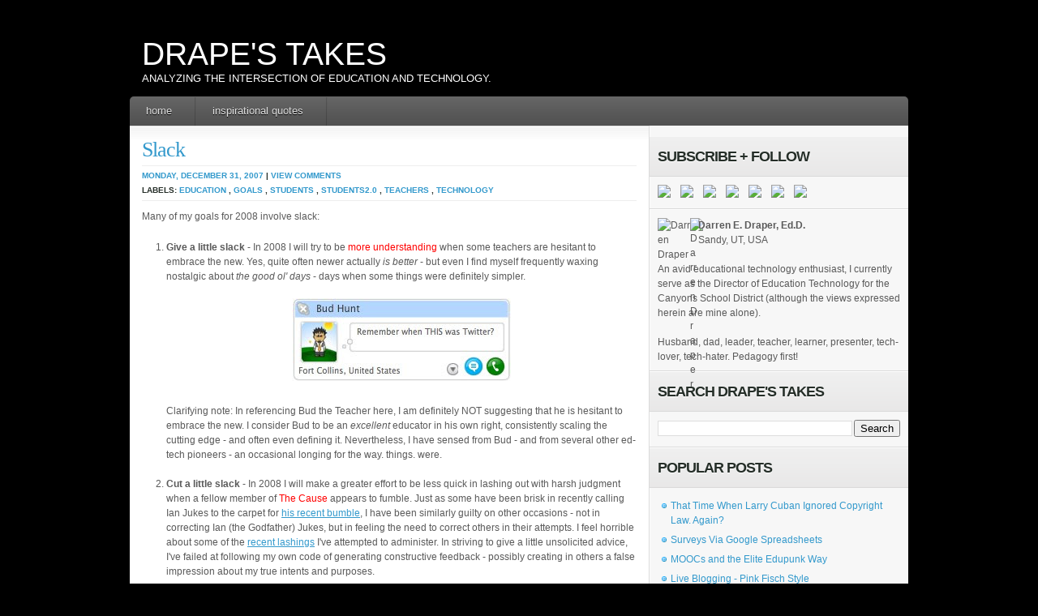

--- FILE ---
content_type: text/html; charset=UTF-8
request_url: https://drapestakes.blogspot.com/2007/
body_size: 50998
content:
<!DOCTYPE html>
<html dir='ltr' xmlns='http://www.w3.org/1999/xhtml' xmlns:b='http://www.google.com/2005/gml/b' xmlns:data='http://www.google.com/2005/gml/data' xmlns:expr='http://www.google.com/2005/gml/expr'>
<head>
<link href='https://www.blogger.com/static/v1/widgets/2944754296-widget_css_bundle.css' rel='stylesheet' type='text/css'/>
<meta content='text/html; charset=UTF-8' http-equiv='Content-Type'/>
<meta content='blogger' name='generator'/>
<link href='https://drapestakes.blogspot.com/favicon.ico' rel='icon' type='image/x-icon'/>
<link href='http://drapestakes.blogspot.com/2007/' rel='canonical'/>
<link rel="alternate" type="application/atom+xml" title="Drape&#39;s Takes - Atom" href="https://drapestakes.blogspot.com/feeds/posts/default" />
<link rel="alternate" type="application/rss+xml" title="Drape&#39;s Takes - RSS" href="https://drapestakes.blogspot.com/feeds/posts/default?alt=rss" />
<link rel="service.post" type="application/atom+xml" title="Drape&#39;s Takes - Atom" href="https://www.blogger.com/feeds/1293651735518246988/posts/default" />
<!--Can't find substitution for tag [blog.ieCssRetrofitLinks]-->
<meta content='Analyzing the intersection of education and technology.' name='description'/>
<meta content='http://drapestakes.blogspot.com/2007/' property='og:url'/>
<meta content='Drape&#39;s Takes' property='og:title'/>
<meta content='Analyzing the intersection of education and technology.' property='og:description'/>
<title>Drape's Takes: 2007</title>
<style id='page-skin-1' type='text/css'><!--
/*
-----------------------------------------------
Theme Name: basicpress
Theme URI: http://wpcrunchy.com
Description: elegant blog / magazine style
Version: 1.0
Author: akosipau
Author URI: http://wpcrunchy.com/
Tags: three column, red, jquery, white
Template Name: Basicpress
Template URI: http://themecraft.net/2010/04/basicpress-blogger-template
Version: 1.0
Converter: Theme Craft
Converter URI: http://themecraft.net
Basicpress Blogger Template comes under a Creative Commons Attribution-Noncommercial-Share Alike 2.5 Malaysia License.
This means it is free to use on your blog, and you must keep the footer link intact, also as a respect to the designer and converter.
We sincerely need your respect to continue our free Blogger template production, thank you.
ThemeCraft.net
----------------------------------------------- */
#navbar-iframe{
height:0px;
visibility:hidden;
display:none;
}
html,body,div,span,applet,object,iframe,h1,h2,h3,h4,h5,h6,p,blockquote,pre,a,abbr,acronym,address,big,cite,code,del,dfn,em,font,img,ins,kbd,q,s,samp,small,strike,strong,sub,sup,tt,var,b,u,i,center,dl,dt,dd,ol,ul,li,fieldset,form,label,legend,caption{margin:0;padding:0;border:0;outline:0;font-size:100%;vertical-align:baseline;}
body{line-height:1}
ol,ul{
margin-top: 13px;
}
blockquote{
font: 13px/16px;
font-style: italics;
margin-top: 13px;
margin-bottom: 13px;
margin-left: 50px;
padding-left: 15px;
border-left: 3px solid #ccc;
}
ins{text-decoration:none}
del{text-decoration:line-through}
img {max-width: 100%; /* not working in IE6*/}
a img {max-width: 100%; /* not working in IE6*/ border:none;}
body{font:13px/1.5 'Helvetica Neue',Arial,'Liberation Sans',FreeSans,sans-serif}a:focus{outline:1px dotted invert}hr{border:0 #ccc solid;border-top-width:1px;clear:both;height:0}h1{font-size:25px}h2{font-size:23px}h3{font-size:21px}h4{font-size:19px}h5{font-size:17px}h6{font-size:15px}ol{list-style:decimal}ul{list-style:disc}li{margin-left:30px}p,dl,hr,h1,h2,h3,h4,h5,h6,ol,ul,pre,table,address,fieldset{margin-bottom:20px}
.container_12,.container_16{margin-left:auto;margin-right:auto;width:960px}.grid_1,.grid_2,.grid_3,.grid_4,.grid_5,.grid_6,.grid_7,.grid_8,.grid_9,.grid_10,.grid_11,.grid_12,.grid_13,.grid_14,.grid_15,.grid_16{display:inline;float:left;position:relative;margin-left:10px;margin-right:10px}.container_12 .grid_3,.container_16 .grid_4{width:220px}.container_12 .grid_6,.container_16 .grid_8{width:460px}.container_12 .grid_9,.container_16 .grid_12{width:700px}.container_12 .grid_12,.container_16 .grid_16{width:940px}.alpha{margin-left:0}.omega{margin-right:0}.container_12 .grid_1{width:60px}.container_12 .grid_2{width:140px}.container_12 .grid_4{width:300px}.container_12 .grid_5{width:380px}.container_12 .grid_7{width:540px}.container_12 .grid_8{width:620px}.container_12 .grid_10{width:780px}.container_12 .grid_11{width:860px}.container_16 .grid_1{width:40px}.container_16 .grid_2{width:100px}.container_16 .grid_3{width:160px}.container_16 .grid_5{width:280px}.container_16 .grid_6{width:340px}.container_16 .grid_7{width:400px}.container_16 .grid_9{width:520px}.container_16 .grid_10{width:580px}.container_16 .grid_11{width:640px}.container_16 .grid_13{width:760px}.container_16 .grid_14{width:820px}.container_16 .grid_15{width:880px}.container_12 .prefix_3,.container_16 .prefix_4{padding-left:240px}.container_12 .prefix_6,.container_16 .prefix_8{padding-left:480px}.container_12 .prefix_9,.container_16 .prefix_12{padding-left:720px}.container_12 .prefix_1{padding-left:80px}.container_12 .prefix_2{padding-left:160px}.container_12 .prefix_4{padding-left:320px}.container_12 .prefix_5{padding-left:400px}.container_12 .prefix_7{padding-left:560px}.container_12 .prefix_8{padding-left:640px}.container_12 .prefix_10{padding-left:800px}.container_12 .prefix_11{padding-left:880px}.container_16 .prefix_1{padding-left:60px}.container_16 .prefix_2{padding-left:120px}.container_16 .prefix_3{padding-left:180px}.container_16 .prefix_5{padding-left:300px}.container_16 .prefix_6{padding-left:360px}.container_16 .prefix_7{padding-left:420px}.container_16 .prefix_9{padding-left:540px}.container_16 .prefix_10{padding-left:600px}.container_16 .prefix_11{padding-left:660px}.container_16 .prefix_13{padding-left:780px}.container_16 .prefix_14{padding-left:840px}.container_16 .prefix_15{padding-left:900px}.container_12 .suffix_3,.container_16 .suffix_4{padding-right:240px}.container_12 .suffix_6,.container_16 .suffix_8{padding-right:480px}.container_12 .suffix_9,.container_16 .suffix_12{padding-right:720px}.container_12 .suffix_1{padding-right:80px}.container_12 .suffix_2{padding-right:160px}.container_12 .suffix_4{padding-right:320px}.container_12 .suffix_5{padding-right:400px}.container_12 .suffix_7{padding-right:560px}.container_12 .suffix_8{padding-right:640px}.container_12 .suffix_10{padding-right:800px}.container_12 .suffix_11{padding-right:880px}.container_16 .suffix_1{padding-right:60px}.container_16 .suffix_2{padding-right:120px}.container_16 .suffix_3{padding-right:180px}.container_16 .suffix_5{padding-right:300px}.container_16 .suffix_6{padding-right:360px}.container_16 .suffix_7{padding-right:420px}.container_16 .suffix_9{padding-right:540px}.container_16 .suffix_10{padding-right:600px}.container_16 .suffix_11{padding-right:660px}.container_16 .suffix_13{padding-right:780px}.container_16 .suffix_14{padding-right:840px}.container_16 .suffix_15{padding-right:900px}.container_12 .push_3,.container_16 .push_4{left:240px}.container_12 .push_6,.container_16 .push_8{left:480px}.container_12 .push_9,.container_16 .push_12{left:720px}.container_12 .push_1{left:80px}.container_12 .push_2{left:160px}.container_12 .push_4{left:320px}.container_12 .push_5{left:400px}.container_12 .push_7{left:560px}.container_12 .push_8{left:640px}.container_12 .push_10{left:800px}.container_12 .push_11{left:880px}.container_16 .push_1{left:60px}.container_16 .push_2{left:120px}.container_16 .push_3{left:180px}.container_16 .push_5{left:300px}.container_16 .push_6{left:360px}.container_16 .push_7{left:420px}.container_16 .push_9{left:540px}.container_16 .push_10{left:600px}.container_16 .push_11{left:660px}.container_16 .push_13{left:780px}.container_16 .push_14{left:840px}.container_16 .push_15{left:900px}.container_12 .pull_3,.container_16 .pull_4{left:-240px}.container_12 .pull_6,.container_16 .pull_8{left:-480px}.container_12 .pull_9,.container_16 .pull_12{left:-720px}.container_12 .pull_1{left:-80px}.container_12 .pull_2{left:-160px}.container_12 .pull_4{left:-320px}.container_12 .pull_5{left:-400px}.container_12 .pull_7{left:-560px}.container_12 .pull_8{left:-640px}.container_12 .pull_10{left:-800px}.container_12 .pull_11{left:-880px}.container_16 .pull_1{left:-60px}.container_16 .pull_2{left:-120px}.container_16 .pull_3{left:-180px}.container_16 .pull_5{left:-300px}.container_16 .pull_6{left:-360px}.container_16 .pull_7{left:-420px}.container_16 .pull_9{left:-540px}.container_16 .pull_10{left:-600px}.container_16 .pull_11{left:-660px}.container_16 .pull_13{left:-780px}.container_16 .pull_14{left:-840px}.container_16 .pull_15{left:-900px}.clear{clear:both;display:block;overflow:hidden;visibility:hidden;width:0;height:0}.clearfix:after{clear:both;content:' ';display:block;font-size:0;line-height:0;visibility:hidden;width:0;height:0}.clearfix{display:inline-block}* html .clearfix{height:1%}.clearfix{display:block}
body { background:#000000 url(https://lh3.googleusercontent.com/blogger_img_proxy/AEn0k_sKD2vFc4m9_PC28eUQaJmN9hRvVxEbPF5UPHj4s21EiAetTQMN4s-MmvYc6tthggHCGOrbbTpRJAAkfHZDLz1m1lc-do99puIYa4jaSyIW1fYO82dwynyTNI4=s0-d) repeat-x top left; font: 12px/18px 'Helvetica', 'Arial', 'Trebuchet MS'; color:#5a5a5a; }
/*	BASE
-------------------------------
*/
#base { background:url(https://lh3.googleusercontent.com/blogger_img_proxy/AEn0k_sKD2vFc4m9_PC28eUQaJmN9hRvVxEbPF5UPHj4s21EiAetTQMN4s-MmvYc6tthggHCGOrbbTpRJAAkfHZDLz1m1lc-do99puIYa4jaSyIW1fYO82dwynyTNI4=s0-d) no-repeat top center; padding:45px 0px 50px 0px; color: #5a5a5a;  }
/*	GLOBAL
-------------------------------
*/
.left { float:left; }
.right { float:right; }
a { color:#3399cc; }
a:hover { text-decoration:underline; color:#5a5a5a; }
/*## buttons ##*/
* html .btn span, * html .btn i { float: left; width: auto; background-image: none; cursor: pointer; }
.btn { display: block; position: relative; background: #aaa; padding: 5px; float: left; color: #fff; text-decoration: none; cursor: pointer; font-family: "Lucida Grande", "Lucida Sans Unicode", Arial, Verdana, sans-serif; font-size:10px; text-transform:uppercase; text-shadow:#333 0px 1px 0px; }
.btn * { font-style: normal; background-image: url(https://blogger.googleusercontent.com/img/b/R29vZ2xl/AVvXsEi3YXt0vNo9CeOi_M5ltaXK1re9eaNUJ6aaXEJauvCXwtajdcAnGyXvXPLq3uYEOrHRkyXs8Pr1fgllXfQIEx9rKR52nYC9sXmTq-JL3uymtoXUkzIWHoKzIIVpfKd8rXI5mlx6ukSrVNQ/s1600/btn2.png); background-repeat: no-repeat; display: block; position: relative; }
.btn i { background-position: top left; position: absolute; margin-bottom: -5px; top: 0; left: 0; width: 5px; height: 5px; }
.btn span { background-position: bottom left; left: -5px; padding: 0 0 5px 10px; margin-bottom: -5px; }
.btn span i { background-position: bottom right; margin-bottom: 0; position: absolute; left: 100%; width: 10px; height: 100%; top: 0; }
.btn span span { background-position: top right; position: absolute; right: -10px; margin-left: 10px; top: -5px; height: 0; }
.btn.blue { background: #0090ff; }
.btn.green { background: #9d4; }
.btn.pink { background: #e1a; }
.btn:hover { background-color: #333; color:#fff; text-decoration:none; }
.btn:active { background-color: #444; }
.btn[class] { background-image: url(https://blogger.googleusercontent.com/img/b/R29vZ2xl/AVvXsEiOmf7cLjs2ddv8ZJ-17QRaa0iLPDmw2O382NRFzzHXG0PNWG6Xi428CSidahT02fY7lpnupL6KZE5S_IaPmxymB3Ya9a8wfXCp-pVx42V6HB_IzCWCTXXImtCWJ_y5a4LQhd9xT_5pZVY/s1600/shade.png); background-position: bottom; }
/*	HEADER
-------------------------------
*/
#header {}
/*-- branding --*/
#branding { padding:0 5px 15px 15px; }
#branding h1 { margin: 0; padding: 0; font: 39px "Helvetica Neue", Helvetica, Arial, sans-serif; text-transform: uppercase; color: #fff; text-shadow: #000 0 1px 1px; }
#branding h1 a, #brading h1 a:hover, #branding h1 a:visited { color: #fff; text-decoration: none; }
#branding h2 { margin: 0; padding: 0; font: 13px "Helvetica Neue", Helvetica, Arial, sans-serif; text-transform: uppercase; color: #fff; text-shadow: #000 0 1px 1px; }
#page-navigation { width:960px; height:auto; background: #ccc url(https://blogger.googleusercontent.com/img/b/R29vZ2xl/AVvXsEiHRgoH7mJOFnhWAdJxy9AEKABYxNczJPp8nbnTIViOECXB2o-7N8yO2XbHUlarl_gjRqnQuakViXyUJTVqVAjVW5q6kjla0WvkhyphenhyphenR8jAavbgU0_gQK4nRA_Ug-48wEOrsrEGMMsyfwqfk/s1600/nav-bg.png) repeat-x;
-webkit-border-top-right-radius: 5px;
-webkit-border-top-left-radius: 5px;
-moz-border-radius-topright: 5px;
-moz-border-radius-topleft: 5px;
border-top-right-radius: 5px;
border-top-left-radius: 5px; }
#page-navigation .widget-content ul { width:960px; margin:0; padding:0; list-style:none; font: bold 13px/36px "Helvetica Neue", Helvetica, Arial, sans-serif; text-transform: lowercase; }
#page-navigation .widget-content ul li { margin:0; float: left;  background: url(https://blogger.googleusercontent.com/img/b/R29vZ2xl/AVvXsEhy817syIocwKQoQdll53okhlhD9nhyURavY5eOynAdYIxHyIZLqbwq9gIOQXMOQe2M7dYpuQo75rQSlA8JTVv7eiKFAFknMhEs5qGAUTbawZXN9J0WJv3irYBCePyIBpVpov-eFNLoHCM/s1600/nav-li.png) no-repeat right 0; }
#page-navigation .widget-content ul li a { padding: 1px 20px 3px 20px; color: #ddd; text-decoration:none; text-shadow: #000 0px 1px 0px; }
#page-navigation .widget-content ul li a:hover { color:#fff; }
/*	MAIN
-------------------------------
*/
#main { background:url(https://blogger.googleusercontent.com/img/b/R29vZ2xl/AVvXsEj35a7074ElxaqOIxlzpTZJHRWKdXGIQXNDGfjd17SizfqqLBMx27B5cos_GiA8sF5Ey-Rzv5I4K0Agdq_o32ps6aOQW1tN58aQDai6xsG1J6ZV2MqQKrPg3eqPv6RSqKoBIBFT11YK9RI/s1600/main-bg.jpg) repeat-y top left; border-top:1px solid #dadada; }
/*-- posts --*/
#posts { width:640px; margin: -1px 0 0 0; padding:0 0 10px 0; }
#posts .post { padding:15px 15px 20px 15px; background:url(https://blogger.googleusercontent.com/img/b/R29vZ2xl/AVvXsEipg_itx0FPrYUMkABTtFf87eyj7SYWzTS9xLneluV_l85dR7uhfVBfeKNSKvuLZgQxBeyG6dP9m_dtSBvxAzZmm7jmG9D2B-L6hE9QB-jZwJr41c8yONBQFuleb2SPdTLMr_7BagVWZVc/s1600/posts-bg.jpg) repeat-x top left; border-bottom:1px solid #dadada; }
.post .post-image { width:158px; height:158px; padding:8px; background-color:#f5f5f5; }
.post .post-content { width:420px; }
.post .post-content-full {}
.post-title { font-size: 26px; font-weight:normal; color: #252e28; letter-spacing: -1px; margin:0; padding:0 0 5px 0; line-height:28px; text-shadow: #fff 0 1px 1px; font-family:Georgia, "Times New Roman", Times, serif; }
.post-title a { text-decoration:none; }
.post-meta { padding:3px 0; border-top:1px solid #eeeeee; border-bottom:1px solid #eeeeee; color: #252e28; font-size:10px; font-weight:bold; font-family: 'Arial', 'Trebuchet MS'; text-transform:uppercase; text-shadow: #fff 0 1px 1px; }
.post-meta a { text-decoration:none; }
.post-text { padding-top:10px; }
/*-- sidebar --*/
#sidebar { width:319px; margin: -1px 0 0 0; border-top:1px solid #fff; }
#sidebar .widget { background:url(https://blogger.googleusercontent.com/img/b/R29vZ2xl/AVvXsEiRh6WU1MgZzmC_BAV1LvCHCWUdYXDFtea6CV5OPJpPW-E2jczuKrXzXAM8j4sTt_p-uodyW3oJ4Kzxf0tAmfOnxZiL6_7JrHvGFJ7yYeLaLVWoyrBBgmUzhYaz4YHuz6K9iGWWbDXd7xA/s1600/sidebar-line.png) repeat-x bottom left; }
#sidebar h2 { background:url(https://blogger.googleusercontent.com/img/b/R29vZ2xl/AVvXsEhSb_HHiWMF8KC4jKonR6sj6XCfUQ2efvLcAqMIof-Jh56RvPtJh_JOjqkFZP35QuFDxolcLRmlJ47JLgm6KHs_g21ICb9XR81fwiAnyLu1lR4H3l04FuAk3pugbPiX0nlnIl79musQKco/s1600/widget-head-bg.png) repeat-x top left; font-size: 18px; color: #252e28; font-family: 'Arial', 'Trebuchet MS'; letter-spacing: -1px; margin:0; padding:10px; text-transform:uppercase; line-height:28px; text-shadow: #fff 0 1px 1px; border-bottom:1px solid #dadada; }
#sidebar .widget-content { padding:10px; }
#sidebar .widget-content ul { margin:0; padding:0; list-style:none; }
#sidebar .widget-content ul li { margin:0; padding:3px 0 3px 16px; background:url(https://blogger.googleusercontent.com/img/b/R29vZ2xl/AVvXsEgvZn6PSgKeXuXmiPeyUGLB8rl_eWfn-UnnAL2ZUssfO3Azx1hKZqnT9hZTRP8sQjpj0aQ3O18RAabnbOgAwDgk5uweNcqXglY29kw092IdFtlaj4Wfoa7FPIDjs1PKci1RQXE6nJFM0P0/s1600/bullet_blue.png) no-repeat 0 4px; }
#sidebar .widget-content ul li a { text-decoration:none; }
#sidebar #ArchiveList ul li { background:none; }
/*-- subscription --*/
.widget-content .socialprofiles {}
.socialprofiles a { display:block; float:left; margin-right:12px; }
.socialprofiles a.nomargin { margin:0 !important; }
/*	COMMENTS
-------------------------------
*/
#comments { padding:15px; }
#comments .head-title { color: #252e28; font-weight:bold; font-family: 'Arial', 'Trebuchet MS'; letter-spacing: -1px; margin:0; padding:0 0 10px 0; text-transform:uppercase; line-height:28px; text-shadow: #fff 0 1px 1px; }
#comments .comment-list { margin:0; padding:0; list-style:none; }
.comment-list li { margin:0 0 15px 0; padding:0; list-style:none; }
.comment-list li.thread-even { background-color:#f6f6f6; border-top:1px solid #e3e3e3; border-bottom:1px solid #e3e3e3; padding-bottom:20px; }
.comment-list ul.children { margin:0 0 0 20px; padding:0; border-left:1px solid #ccc; }
.comment-list .comment { padding:10px; }
.comment .ct-avatar { padding:4px 4px 1px 4px; border:1px solid #ccc; }
.comment .avatar-image-container img { background:url(https://blogger.googleusercontent.com/img/b/R29vZ2xl/AVvXsEgj3fiPWj7ucC7rRjfugLYj0VLQv92LXwRkrH-X_LafAc8MWI7Fzk2vdmtlSd6772nPJoUBq9Kw4vyiptYFc-m3fo-Bv9ap_KuutVDEFTuLaPzYlpicZXBeq5aiSiDQ6jROaOPqX37N9e0/s1600/gravatar_40x40.jpg); width:40px; height:40px;
}
.comment .ct-author { display:block; margin:0; padding:0; color:#000; font-size:18px; font-family:Verdana, Arial, Helvetica, sans-serif; text-shadow: #fff 0px 1px 0px; }
.ct-author a { text-decoration:none; }
.comment .ct-date { margin:0; padding:0; font-family: "Lucida Grande", "Lucida Sans Unicode", Arial, Verdana, sans-serif; font-size:10px; text-transform:uppercase; }
.comment .ct-text { padding:15px 0 0 0; font-family:Georgia, "Times New Roman", Times, serif; }
.comment-reply-link { font-size:10px; text-transform:uppercase; font-family: 'Verdana', 'Arial', 'Trebuchet MS'; display:block; padding-bottom:10px; float:left; }
#comments #respond { padding:12px 0 10px 0; }
#respond h2 { color: #252e28; font-weight:bold; font-family: 'Arial', 'Trebuchet MS'; letter-spacing: -1px; margin:0; padding:0 0 10px 0; text-transform:uppercase; line-height:28px; text-shadow: #fff 0 1px 1px; }
#respond .cancel-comment-reply { font-size:10px; padding-top:10px; }
#respond .respond-form { padding:12px 0 0 0; font-weight:bold; text-transform:uppercase; font-family: "Lucida Grande", "Lucida Sans Unicode", Arial, Verdana, sans-serif; }
.respond-form p { margin:0; padding:0 0 8px 0; }
.respond-form label { color:#333; font-size:10px; }
.respond-form input[type=text] { padding:5px; width:53%; margin-right:5px; background-color:#f6f6f6; border-top:1px solid #bebebe; border-left:1px solid #bebebe; border-right:0px; border-bottom:0px; font-family:Georgia, "Times New Roman", Times, serif; }
.respond-form textarea { width:95%; height:110px; padding:5px; background-color:#f6f6f6; border-top:1px solid #bebebe; border-left:1px solid #bebebe; border-right:0px; border-bottom:0px; }
/*	FOOTER
-------------------------------
*/
#footer { color:#fff; background: #ccc url(https://blogger.googleusercontent.com/img/b/R29vZ2xl/AVvXsEiHRgoH7mJOFnhWAdJxy9AEKABYxNczJPp8nbnTIViOECXB2o-7N8yO2XbHUlarl_gjRqnQuakViXyUJTVqVAjVW5q6kjla0WvkhyphenhyphenR8jAavbgU0_gQK4nRA_Ug-48wEOrsrEGMMsyfwqfk/s1600/nav-bg.png) repeat-x;
-webkit-border-bottom-right-radius: 3px;
-webkit-border-bottom-left-radius: 3px;
-moz-border-radius-bottomright: 3px;
-moz-border-radius-bottomleft: 3px;
border-bottom-right-radius: 3px;
border-bottom-left-radius: 3px; font-size:10px; padding:9px; }
#footer .copyright a { color:#fff; text-decoration:none; }
#footer .credits { color:#fff; }
#footer .credits a { color:#fff; text-decoration:none !important; }
/* WORDPRESS STYLE
----------------------
*/
.aligncenter,
div.aligncenter {
display: block;
margin-left: auto;
margin-right: auto;
}
.alignleft {
float: left;
margin-right:10px;
}
.alignright {
float: right;
margin-left:10px;
}
/* Blogger Template Customization */
.comment-meta {
margin-top: -15px;
}
p.comment-footer {
font-size:100%;
padding: 25px 0 35px 0px;
}
p.comment-footer a {
}
.post-reaction {
padding: 10px 0 0 0;
}
.reactions-label-cell {
line-height: 1.8em;
}
.comment-form{
padding: 0px 30px 10px 0px;
margin: 25px 0px 0px 0px;
max-width: 632px !important;
width: 632px !important;
}
.comment-form a {
color: #1f85da;
}
h4#comments{
margin:0 0 20px 0px;
}
h4#comment-post-message {
color: #252e28;
font-weight:bold;
font-family: 'Arial', 'Trebuchet MS';
letter-spacing: -1px;
margin:0;
padding:0 0 10px 0;
text-transform:uppercase;
line-height:28px;
text-shadow: #fff 0 1px 1px;
}
#comment-content{
margin: 0 0px 25px 0;
}
#backlinks-container h4 {
color: #252e28;
font-weight:bold;
font-family: 'Arial', 'Trebuchet MS';
letter-spacing: -1px;
margin:0;
padding:0 0 10px 0;
text-transform:uppercase;
line-height:28px;
text-shadow: #fff 0 1px 1px;
}
#blog-pager{
padding: 0px 0 25px 0;
font-size: 100%;
color: #000000;
}
#blog-pager a {
}
#blog-pager-newer-link {
padding: 0 0 0 15px;
}
#blog-pager-older-link {
padding: 0 15px 0 0px;
}
.feed-links{
font-size: 100%;
color: #000000;
padding: 0px 0 0 15px;
}
.feed-links{
}
.feed-link{
}

--></style>
<!--[if IE 7]> <style type='text/css' media='screen'> .comment .ct-avatar { padding:4px 4px 2px 4px; border:1px solid #ccc; } </style> <![endif]-->
<script type='text/javascript'>

  var _gaq = _gaq || [];
  _gaq.push(['_setAccount', 'UA-1593316-7']);
  _gaq.push(['_trackPageview']);

  (function() {
    var ga = document.createElement('script'); ga.type = 'text/javascript'; ga.async = true;
    ga.src = ('https:' == document.location.protocol ? 'https://ssl' : 'http://www') + '.google-analytics.com/ga.js';
    var s = document.getElementsByTagName('script')[0]; s.parentNode.insertBefore(ga, s);
  })();

</script>
<link href='https://www.blogger.com/dyn-css/authorization.css?targetBlogID=1293651735518246988&amp;zx=d827eb2d-4163-45cc-b35c-16ff784da93a' media='none' onload='if(media!=&#39;all&#39;)media=&#39;all&#39;' rel='stylesheet'/><noscript><link href='https://www.blogger.com/dyn-css/authorization.css?targetBlogID=1293651735518246988&amp;zx=d827eb2d-4163-45cc-b35c-16ff784da93a' rel='stylesheet'/></noscript>
<meta name='google-adsense-platform-account' content='ca-host-pub-1556223355139109'/>
<meta name='google-adsense-platform-domain' content='blogspot.com'/>

<!-- data-ad-client=ca-pub-4701345689120322 -->

</head>
<body>
<div class='navbar section' id='navbar'><div class='widget Navbar' data-version='1' id='Navbar1'><script type="text/javascript">
    function setAttributeOnload(object, attribute, val) {
      if(window.addEventListener) {
        window.addEventListener('load',
          function(){ object[attribute] = val; }, false);
      } else {
        window.attachEvent('onload', function(){ object[attribute] = val; });
      }
    }
  </script>
<div id="navbar-iframe-container"></div>
<script type="text/javascript" src="https://apis.google.com/js/platform.js"></script>
<script type="text/javascript">
      gapi.load("gapi.iframes:gapi.iframes.style.bubble", function() {
        if (gapi.iframes && gapi.iframes.getContext) {
          gapi.iframes.getContext().openChild({
              url: 'https://www.blogger.com/navbar/1293651735518246988?origin\x3dhttps://drapestakes.blogspot.com',
              where: document.getElementById("navbar-iframe-container"),
              id: "navbar-iframe"
          });
        }
      });
    </script><script type="text/javascript">
(function() {
var script = document.createElement('script');
script.type = 'text/javascript';
script.src = '//pagead2.googlesyndication.com/pagead/js/google_top_exp.js';
var head = document.getElementsByTagName('head')[0];
if (head) {
head.appendChild(script);
}})();
</script>
</div></div>
<!-- Base -->
<div class='container_12' id='base'>
<!-- Header -->
<div id='header'>
<!-- skip links for text browsers -->
<span id='skiplinks' style='display:none;'>
<a href='#main'>skip to main </a> |
      <a href='#sidebar'>skip to sidebar</a>
</span>
<div class='clearfix' id='branding'>
<div class='blogname left'>
<div class='header1 section' id='header1'><div class='widget Header' data-version='1' id='Header1'>
<h1>
<a href='https://drapestakes.blogspot.com/'>
Drape's Takes
</a>
</h1>
<h2>Analyzing the intersection of education and technology.</h2>
</div></div>
</div>
</div>
<!-- Page -->
<div id='page-navigation'>
<div class='crosscol section' id='crosscol'><div class='widget PageList' data-version='1' id='PageList1'>
<h2>Pages</h2>
<div class='widget-content'>
<ul>
<li><a href='https://drapestakes.blogspot.com/'>Home</a></li>
<li><a href='https://drapestakes.blogspot.com/p/inspirational-quotes.html'>Inspirational Quotes</a></li>
</ul>
<div class='clear'></div>
</div>
</div></div>
</div>
<!-- /Page -->
</div>
<!-- /Header -->
<!-- Container -->
<div class='clearfix' id='main'>
<!-- Content -->
<div class='left' id='posts'>
<div class='main section' id='main'><div class='widget Blog' data-version='1' id='Blog1'>
<div class='blog-posts hfeed'>
<!--Can't find substitution for tag [defaultAdStart]-->
<div class='post'>
<div class='post-content-full clearfix'>
<a name='1629297615126060655'></a>
<h2 class='post-title'>
<a href='https://drapestakes.blogspot.com/2007/12/slack.html'>Slack</a>
</h2>
<div class='post-meta'>
<span class='post_date'>
<a href='https://drapestakes.blogspot.com/2007/12/slack.html' rel='bookmark' title='permanent link'>Monday, December 31, 2007</a>
</span>


       | <a class='dsq-comment-count comment-link commentslink' href='http://drapestakes.blogspot.com/2007/12/slack.html#disqus_thread'>View Comments</a>
<br/>
Labels:
<a href='https://drapestakes.blogspot.com/search/label/education' rel='tag'>education</a>
,
<a href='https://drapestakes.blogspot.com/search/label/goals' rel='tag'>goals</a>
,
<a href='https://drapestakes.blogspot.com/search/label/students' rel='tag'>students</a>
,
<a href='https://drapestakes.blogspot.com/search/label/students2.0' rel='tag'>students2.0</a>
,
<a href='https://drapestakes.blogspot.com/search/label/teachers' rel='tag'>teachers</a>
,
<a href='https://drapestakes.blogspot.com/search/label/technology' rel='tag'>technology</a>
</div>
<div class='post-header-line-1'></div>
<div class='post-text'>
<p>Many of my goals for 2008 involve slack:<br /><ol><li><span style="font-weight: bold;">Give a little slack</span> - In 2008 I will try to be <span style="color: rgb(255, 0, 0);">more understanding</span> when some teachers are hesitant to embrace the new.  Yes, quite often newer actually <span style="font-style: italic;">is better</span> - but even I find myself frequently waxing nostalgic about <span style="font-style: italic;">the good ol' days</span> - days when some things were definitely simpler.<br /><br /><a href="http://budtheteacher.typepad.com/" onblur="try {parent.deselectBloggerImageGracefully();} catch(e) {}"><img alt="" border="0" id="BLOGGER_PHOTO_ID_5146147503055733714" src="https://blogger.googleusercontent.com/img/b/R29vZ2xl/AVvXsEh9bwyJsL3qgEQolzQmG529roA16g7kMiIZE2tCGEdF0UfyoKUtOKYJswvazXWpQH-hy8_94J7pmBZEy4K-b4w53ziTTyZk_cqHoFIyoJnCTJted1NPgz3jOfQhQhfvR4AiYFNjwS1Xvro/s400/Dock-9.jpg" style="margin: 0px auto 10px; display: block; text-align: center; cursor: pointer;" /></a><br />Clarifying note: In referencing Bud the Teacher here, I am definitely NOT suggesting that he is hesitant to embrace the new.  I consider Bud to be an <span style="font-style: italic;">excellent</span> educator in his own right, consistently scaling the cutting edge - and often even defining it.  Nevertheless, I have sensed from Bud - and from several other ed-tech pioneers - an occasional longing for the way. things. were.<br /><br /></li><li><span style="font-weight: bold;">Cut a little slack</span> - In 2008 I will make a greater effort to be less quick in lashing out with harsh judgment when a fellow member of <span style="color: rgb(255, 0, 0);">The Cause</span> appears to fumble.  Just as <a href="http://www.tuttlesvc.org/2007/12/you-cant-make-this-shit-up.html"></a>some have been brisk in recently calling Ian Jukes to the carpet for <a href="http://web.mac.com/iajukes/thecommittedsardine/BLOG/Entries/2007/12/24_My_Mistake.html">his recent bumble</a>, I have been similarly guilty on other occasions - not in correcting Ian (the Godfather) Jukes, but in feeling the need to correct others in their attempts.  I feel horrible about some of the <a href="http://drapestakes.blogspot.com/2007/12/hi-kids-heres-to-changing-world.html">recent lashings</a> I've attempted to administer.  In striving to give a little unsolicited advice, I've failed at following my own code of generating constructive feedback - possibly creating in others a false impression about my true intents and purposes.<br /><br />Therefore, in giving feedback during 2008, I will do my best to give 5 pieces of positive feedback before ever lashing out with 1 piece of negative feedback.  This <span style="color: rgb(255, 0, 0);">5:1 positive to negative feedback ratio</span> has worked extremely well for me in the classroom - why shouldn't it also be applied here?<br /><br />Clarifying note: The students of <a href="http://students2oh.org/">Students 2.0</a> are fantastic.  The example they have set for their peers <a href="http://twitter.com/stevehargadon/statuses/501877592">truly is inspiring</a> and I honestly hope that other students will follow their lead in droves.<br /><br /></li><li><span style="font-weight: bold;">Not let slack</span> - Those same students of Student 2.0 and all of the other "students" with which I work (both young and old) deserve my best in helping them to move forward in their learning.  In 2008 I will do my best to reach out, in new and varying ways, attempting to <span style="color: rgb(255, 0, 0);">learn as I teach and teach as I learn</span>.<br /></li></ol>2007 has been a banner year for me and I owe many of you for that.  Thanks for the conversations.  May your 2008 be even better.<br /><br /><a href="https://blogger.googleusercontent.com/img/b/R29vZ2xl/AVvXsEgnFALzZ0SmTHgbsWJQne-SD3hRDSXZPsqSnehSMA1YWUA2QrlaQil4nxGvPe5Tw8SWZscsPN7NzMRKEDxD5XEC1M9mCUUB-uM9irn9tI3k3VpuRnsN1HzqE_Uh2YQJHHkfnCICx5d-GFs/s1600-h/great2008.jpg" onblur="try {parent.deselectBloggerImageGracefully();} catch(e) {}"><img alt="" border="0" id="BLOGGER_PHOTO_ID_5149480505051612210" src="https://blogger.googleusercontent.com/img/b/R29vZ2xl/AVvXsEgnFALzZ0SmTHgbsWJQne-SD3hRDSXZPsqSnehSMA1YWUA2QrlaQil4nxGvPe5Tw8SWZscsPN7NzMRKEDxD5XEC1M9mCUUB-uM9irn9tI3k3VpuRnsN1HzqE_Uh2YQJHHkfnCICx5d-GFs/s400/great2008.jpg" style="margin: 0px auto 10px; display: block; text-align: center; cursor: pointer;" /></a><br />Image Sources - Me and <a href="http://flickr.com/photos/bugbunnybambam/" title=""><b>*SMILING PUG*</b></a><br /><br />Technorati Tags: <a href="http://technorati.com/tag/goals" rel="tag">goals</a> <a href="http://technorati.com/tag/teachers" rel="tag">teachers</a> <a href="http://technorati.com/tag/students" rel="tag">students</a> <a href="http://technorati.com/tag/students2.0" rel="tag">students2.0</a> <a href="http://technorati.com/tag/education" rel="tag">education</a> <a href="http://technorati.com/tag/technology" rel="tag">technology</a>
</p>
<div style='clear: both;'></div>
</div>
<div class='bottom-post-meta'>
<span class='post-backlinks post-comment-link'>
</span>
<span class='item-action'>
<a href='https://www.blogger.com/email-post/1293651735518246988/1629297615126060655' title='Email Post'>
<img alt="" class="icon-action" height="13" src="//www.blogger.com/img/icon18_email.gif" width="18">
</a>
</span>
<span class='item-control blog-admin pid-1846527318'>
<a href='https://www.blogger.com/post-edit.g?blogID=1293651735518246988&postID=1629297615126060655&from=pencil' title='Edit Post'>
<img alt="" class="icon-action" height="18" src="//www.blogger.com/img/icon18_edit_allbkg.gif" width="18">
</a>
</span>
<div class='post-reaction'>
<span class='reaction-buttons'>
</span>
<span class='star-ratings'>
</span>
</div>
</div>
<div class='post-footer'>
<div addthis:title='Slack' addthis:url='https://drapestakes.blogspot.com/2007/12/slack.html' class='addthis_toolbox addthis_default_style'><a class='addthis_button_compact' href='http://addthis.com/bookmark.php?v=250&username=xa-4c0dad8a196a7147'>Share</a>
<span class='addthis_separator'>|</span>
<a class='addthis_button_facebook'></a>
<a class='addthis_button_google'></a>
<a class='addthis_button_twitter'></a>
</div>
<script src="//s7.addthis.com/js/250/addthis_widget.js#username=xa-4c0dad8a196a7147" type="text/javascript"></script>
<div class='post-footer-line post-footer-line-1'></div>
<div class='post-footer-line post-footer-line-2'></div>
<div class='post-footer-line post-footer-line-3'>
<span class='post-location'>
</span>
</div>
</div>
</div>
</div>
<div class='post'>
<div class='post-content-full clearfix'>
<a name='1369822200297786170'></a>
<h2 class='post-title'>
<a href='https://drapestakes.blogspot.com/2007/12/hello-friends-welcome-to-my-reader.html'>Hello Friends, Welcome To My Reader</a>
</h2>
<div class='post-meta'>
<span class='post_date'>
<a href='https://drapestakes.blogspot.com/2007/12/hello-friends-welcome-to-my-reader.html' rel='bookmark' title='permanent link'>Wednesday, December 26, 2007</a>
</span>


       | <a class='dsq-comment-count comment-link commentslink' href='http://drapestakes.blogspot.com/2007/12/hello-friends-welcome-to-my-reader.html#disqus_thread'>View Comments</a>
<br/>
Labels:
<a href='https://drapestakes.blogspot.com/search/label/education' rel='tag'>education</a>
,
<a href='https://drapestakes.blogspot.com/search/label/googletalk' rel='tag'>googletalk</a>
,
<a href='https://drapestakes.blogspot.com/search/label/sharing' rel='tag'>sharing</a>
,
<a href='https://drapestakes.blogspot.com/search/label/socialnetworking' rel='tag'>socialnetworking</a>
,
<a href='https://drapestakes.blogspot.com/search/label/technology' rel='tag'>technology</a>
</div>
<div class='post-header-line-1'></div>
<div class='post-text'>
<p><a href="https://blogger.googleusercontent.com/img/b/R29vZ2xl/AVvXsEi-XeqHcGRWOeEzv7tKF7sFOnbmcYOwsL882x5Nwbo_8-xKIBow0mrElYOF6NrHEpEesdJCLb94rEh8rnqXpDBy7cQ9fGTVrRge_YK5aCKLobGZtJX4ImJGVzXAAAOMaNXx3KJ3N4BkC9M/s1600-h/Untitled.jpg" onblur="try {parent.deselectBloggerImageGracefully();} catch(e) {}"></a>I suppose it's no secret now that <a href="http://drapestakes.blogspot.com/2007/12/new-google-additions-happy-holidays.html">I'm a huge fan</a> of the new "Friends' shared items" feature in Google Reader - a <a href="http://chrisbrogan.com/implications-of-a-google-social-network/">new turn for social networking</a>.  Now for one important question and a <span style="color: rgb(255, 0, 0);">h</span><span style="color: rgb(0, 153, 0);">o</span><span style="color: rgb(255, 102, 102);">l</span><span style="color: rgb(51, 204, 0);">i</span><span style="color: rgb(255, 102, 0);">d</span><span style="color: rgb(51, 153, 153);">a</span><span style="color: rgb(255, 0, 0);">y</span> request:<br /><ul><li>Is it taboo to share posts that <span style="font-style: italic;">you have written</span> with others in your Google Reader network?</li></ul>You know what I mean.  You write a blog post, you subscribe to your blog in Google Reader, and then you click the "Share" button on your posts.  Good, no good, or does it depend?<br /><br /><a href="https://blogger.googleusercontent.com/img/b/R29vZ2xl/AVvXsEi-XeqHcGRWOeEzv7tKF7sFOnbmcYOwsL882x5Nwbo_8-xKIBow0mrElYOF6NrHEpEesdJCLb94rEh8rnqXpDBy7cQ9fGTVrRge_YK5aCKLobGZtJX4ImJGVzXAAAOMaNXx3KJ3N4BkC9M/s1600-h/Untitled.jpg" onblur="try {parent.deselectBloggerImageGracefully();} catch(e) {}"><img alt="" border="0" id="BLOGGER_PHOTO_ID_5148299191476716578" src="https://blogger.googleusercontent.com/img/b/R29vZ2xl/AVvXsEi-XeqHcGRWOeEzv7tKF7sFOnbmcYOwsL882x5Nwbo_8-xKIBow0mrElYOF6NrHEpEesdJCLb94rEh8rnqXpDBy7cQ9fGTVrRge_YK5aCKLobGZtJX4ImJGVzXAAAOMaNXx3KJ3N4BkC9M/s400/Untitled.jpg" style="margin: 0px auto 10px; display: block; text-align: center; cursor: pointer;" /></a><br />Now, if it's not taboo (or at least can be allowed in some circumstances) to indulge in a little self promotion, then here's my <span style="color: rgb(255, 0, 0);">h</span><span style="color: rgb(0, 153, 0);">o</span><span style="color: rgb(255, 102, 102);">l</span><span style="color: rgb(51, 204, 0);">i</span><span style="color: rgb(255, 102, 0);">d</span><span style="color: rgb(51, 153, 153);">a</span><span style="color: rgb(255, 0, 0);">y </span>request:<br /><ul><li>I'd love it if you would <span style="font-weight: bold;">please share with me</span> what you consider to be the top two or three items that you've ever contributed to the online world.</li></ul>Sure, I may have read your stuff before, but there's a lot of great content out there that I've missed - and at times the dreaded "Mark All As Read" syndrome attacks us all.<br /><br />Happy holidays,<br /><br />D<br /><br />Image Source - Me and <a href="http://flickr.com/photo_zoom.gne?id=138582587&amp;size=o">wiskeydiet</a><br /><br />Technorati Tags: <a href="http://technorati.com/tag/googletalk" rel="tag">googletalk</a> <a href="http://technorati.com/tag/socialnetworking" rel="tag">socialnetworking</a> <a href="http://technorati.com/tag/sharing" rel="tag">sharing</a> <a href="http://technorati.com/tag/education" rel="tag">education</a> <a href="http://technorati.com/tag/technology" rel="tag">technology</a>
</p>
<div style='clear: both;'></div>
</div>
<div class='bottom-post-meta'>
<span class='post-backlinks post-comment-link'>
</span>
<span class='item-action'>
<a href='https://www.blogger.com/email-post/1293651735518246988/1369822200297786170' title='Email Post'>
<img alt="" class="icon-action" height="13" src="//www.blogger.com/img/icon18_email.gif" width="18">
</a>
</span>
<span class='item-control blog-admin pid-1846527318'>
<a href='https://www.blogger.com/post-edit.g?blogID=1293651735518246988&postID=1369822200297786170&from=pencil' title='Edit Post'>
<img alt="" class="icon-action" height="18" src="//www.blogger.com/img/icon18_edit_allbkg.gif" width="18">
</a>
</span>
<div class='post-reaction'>
<span class='reaction-buttons'>
</span>
<span class='star-ratings'>
</span>
</div>
</div>
<div class='post-footer'>
<div addthis:title='Hello Friends, Welcome To My Reader' addthis:url='https://drapestakes.blogspot.com/2007/12/hello-friends-welcome-to-my-reader.html' class='addthis_toolbox addthis_default_style'><a class='addthis_button_compact' href='http://addthis.com/bookmark.php?v=250&username=xa-4c0dad8a196a7147'>Share</a>
<span class='addthis_separator'>|</span>
<a class='addthis_button_facebook'></a>
<a class='addthis_button_google'></a>
<a class='addthis_button_twitter'></a>
</div>
<script src="//s7.addthis.com/js/250/addthis_widget.js#username=xa-4c0dad8a196a7147" type="text/javascript"></script>
<div class='post-footer-line post-footer-line-1'></div>
<div class='post-footer-line post-footer-line-2'></div>
<div class='post-footer-line post-footer-line-3'>
<span class='post-location'>
</span>
</div>
</div>
</div>
</div>
<div class='post'>
<div class='post-content-full clearfix'>
<a name='3171415710302565521'></a>
<h2 class='post-title'>
<a href='https://drapestakes.blogspot.com/2007/12/comments-assessment.html'>Comments = Assessment?</a>
</h2>
<div class='post-meta'>
<span class='post_date'>
<a href='https://drapestakes.blogspot.com/2007/12/comments-assessment.html' rel='bookmark' title='permanent link'>Monday, December 24, 2007</a>
</span>


       | <a class='dsq-comment-count comment-link commentslink' href='http://drapestakes.blogspot.com/2007/12/comments-assessment.html#disqus_thread'>View Comments</a>
<br/>
Labels:
<a href='https://drapestakes.blogspot.com/search/label/blogosphere' rel='tag'>blogosphere</a>
,
<a href='https://drapestakes.blogspot.com/search/label/comments' rel='tag'>comments</a>
,
<a href='https://drapestakes.blogspot.com/search/label/education' rel='tag'>education</a>
,
<a href='https://drapestakes.blogspot.com/search/label/technology' rel='tag'>technology</a>
</div>
<div class='post-header-line-1'></div>
<div class='post-text'>
<p>True or False:<br /><br />A post's comments can generally be utilized to measure its effectiveness.<br /><br /><br /><a href="https://blogger.googleusercontent.com/img/b/R29vZ2xl/AVvXsEhTDuVCCeLLYZpnKUf4gvx7rXQlJJHaJ9XiSplIYpTnIQvrJG4PcN4aDxK3KQXr5Rqzf8vAOZjBYdS0IlA6h0gt_65BrjW0rB7LtSr0aASGS9iSUWdRLfm1SqLmik9CXnBwbweaGlFSp4o/s1600-h/comment.jpg" onblur="try {parent.deselectBloggerImageGracefully();} catch(e) {}"><img alt="" border="0" id="BLOGGER_PHOTO_ID_5147632397804012562" src="https://blogger.googleusercontent.com/img/b/R29vZ2xl/AVvXsEhTDuVCCeLLYZpnKUf4gvx7rXQlJJHaJ9XiSplIYpTnIQvrJG4PcN4aDxK3KQXr5Rqzf8vAOZjBYdS0IlA6h0gt_65BrjW0rB7LtSr0aASGS9iSUWdRLfm1SqLmik9CXnBwbweaGlFSp4o/s400/comment.jpg" style="margin: 0px auto 10px; display: block; text-align: center; cursor: pointer;" /></a><br />Technorati Tags: <a href="http://technorati.com/tag/comments" rel="tag">comments</a> <a href="http://technorati.com/tag/blogosphere" rel="tag">blogosphere</a> <a href="http://technorati.com/tag/education" rel="tag">education</a> <a href="http://technorati.com/tag/technology" rel="tag">technology</a>
</p>
<div style='clear: both;'></div>
</div>
<div class='bottom-post-meta'>
<span class='post-backlinks post-comment-link'>
</span>
<span class='item-action'>
<a href='https://www.blogger.com/email-post/1293651735518246988/3171415710302565521' title='Email Post'>
<img alt="" class="icon-action" height="13" src="//www.blogger.com/img/icon18_email.gif" width="18">
</a>
</span>
<span class='item-control blog-admin pid-1846527318'>
<a href='https://www.blogger.com/post-edit.g?blogID=1293651735518246988&postID=3171415710302565521&from=pencil' title='Edit Post'>
<img alt="" class="icon-action" height="18" src="//www.blogger.com/img/icon18_edit_allbkg.gif" width="18">
</a>
</span>
<div class='post-reaction'>
<span class='reaction-buttons'>
</span>
<span class='star-ratings'>
</span>
</div>
</div>
<div class='post-footer'>
<div addthis:title='Comments = Assessment?' addthis:url='https://drapestakes.blogspot.com/2007/12/comments-assessment.html' class='addthis_toolbox addthis_default_style'><a class='addthis_button_compact' href='http://addthis.com/bookmark.php?v=250&username=xa-4c0dad8a196a7147'>Share</a>
<span class='addthis_separator'>|</span>
<a class='addthis_button_facebook'></a>
<a class='addthis_button_google'></a>
<a class='addthis_button_twitter'></a>
</div>
<script src="//s7.addthis.com/js/250/addthis_widget.js#username=xa-4c0dad8a196a7147" type="text/javascript"></script>
<div class='post-footer-line post-footer-line-1'></div>
<div class='post-footer-line post-footer-line-2'></div>
<div class='post-footer-line post-footer-line-3'>
<span class='post-location'>
</span>
</div>
</div>
</div>
</div>
<div class='post'>
<div class='post-content-full clearfix'>
<a name='8415818430958135406'></a>
<h2 class='post-title'>
<a href='https://drapestakes.blogspot.com/2007/12/one-small-step-for-google.html'>One Small Step For Google</a>
</h2>
<div class='post-meta'>
<span class='post_date'>
<a href='https://drapestakes.blogspot.com/2007/12/one-small-step-for-google.html' rel='bookmark' title='permanent link'>Saturday, December 22, 2007</a>
</span>


       | <a class='dsq-comment-count comment-link commentslink' href='http://drapestakes.blogspot.com/2007/12/one-small-step-for-google.html#disqus_thread'>View Comments</a>
<br/>
Labels:
<a href='https://drapestakes.blogspot.com/search/label/edubloggerworld' rel='tag'>edubloggerworld</a>
,
<a href='https://drapestakes.blogspot.com/search/label/education' rel='tag'>education</a>
,
<a href='https://drapestakes.blogspot.com/search/label/google' rel='tag'>google</a>
,
<a href='https://drapestakes.blogspot.com/search/label/googletalk' rel='tag'>googletalk</a>
,
<a href='https://drapestakes.blogspot.com/search/label/international' rel='tag'>international</a>
,
<a href='https://drapestakes.blogspot.com/search/label/technology' rel='tag'>technology</a>
</div>
<div class='post-header-line-1'></div>
<div class='post-text'>
<p>Hello <a href="//www.google.com/">Google</a>,<br /><br />When I mentioned that <a href="http://drapestakes.blogspot.com/2007/12/new-google-additions-happy-holidays.html">I hoped that you took the idea of translation bots one step further</a>, this is pretty much what I had in mind:<br /><br /><a href="https://blogger.googleusercontent.com/img/b/R29vZ2xl/AVvXsEhqgGxYJO9VgvZqQDqMPUTYybOjgtCBjQePUt27sbj5dwSHgbujQwgngtlCl3pCuaUQ1Q3QYHik5LQ03Wa_7L8pJjeKi1KZzUXihoD6BRRdC15Z4fDbiwoN6Z5q8p7WwYO9ZL8a6uiQ66k/s1600-h/Google-Talk.jpg" onblur="try {parent.deselectBloggerImageGracefully();} catch(e) {}"><img alt="" border="0" id="BLOGGER_PHOTO_ID_5146981607179453442" src="https://blogger.googleusercontent.com/img/b/R29vZ2xl/AVvXsEhqgGxYJO9VgvZqQDqMPUTYybOjgtCBjQePUt27sbj5dwSHgbujQwgngtlCl3pCuaUQ1Q3QYHik5LQ03Wa_7L8pJjeKi1KZzUXihoD6BRRdC15Z4fDbiwoN6Z5q8p7WwYO9ZL8a6uiQ66k/s400/Google-Talk.jpg" style="margin: 0px auto 10px; display: block; text-align: center; cursor: pointer;" /></a>Please note:<br /><ul><li>I have written in English while Jorge has written in Spanish.</li><li>I have chosen my language using the pull-down menu.</li><li>I can see what language my friend is speaking, but am not troubled with the clutter caused by multiple translations of the same content.</li><li>An optional "View untranslated conversation" button might also be a good addition - both providing an exchange similar to what <a href="http://myskitch.com/darren.draper/gmail_-_chat_with_ijohn__en2es_bot.talk.google.com__en2ja_bot.talk.google.com_-_darren.draper_gmail.com-20071220-144652.jpg">you currently have in place</a> and limiting the phrases that might be lost in translation, given that a person can read the foreign language but prefers to type in his/her native tongue.</li></ul>Again, one small step for Google, but one giant leap for mankind - or at least those of us concerned with international communication.<br /><br />Have a nice holiday season,<br /><br />Darren<br /><br />Technorati Tags: <a href="http://technorati.com/tag/google" rel="tag">google</a> <a href="http://technorati.com/tag/googletalk" rel="tag">googletalk</a> <a href="http://technorati.com/tag/international" rel="tag">international</a> <a href="http://technorati.com/tag/edubloggerworld" rel="tag">edubloggerworld</a> <a href="http://technorati.com/tag/education" rel="tag">education</a> <a href="http://technorati.com/tag/technology" rel="tag">technology</a>
</p>
<div style='clear: both;'></div>
</div>
<div class='bottom-post-meta'>
<span class='post-backlinks post-comment-link'>
</span>
<span class='item-action'>
<a href='https://www.blogger.com/email-post/1293651735518246988/8415818430958135406' title='Email Post'>
<img alt="" class="icon-action" height="13" src="//www.blogger.com/img/icon18_email.gif" width="18">
</a>
</span>
<span class='item-control blog-admin pid-1846527318'>
<a href='https://www.blogger.com/post-edit.g?blogID=1293651735518246988&postID=8415818430958135406&from=pencil' title='Edit Post'>
<img alt="" class="icon-action" height="18" src="//www.blogger.com/img/icon18_edit_allbkg.gif" width="18">
</a>
</span>
<div class='post-reaction'>
<span class='reaction-buttons'>
</span>
<span class='star-ratings'>
</span>
</div>
</div>
<div class='post-footer'>
<div addthis:title='One Small Step For Google' addthis:url='https://drapestakes.blogspot.com/2007/12/one-small-step-for-google.html' class='addthis_toolbox addthis_default_style'><a class='addthis_button_compact' href='http://addthis.com/bookmark.php?v=250&username=xa-4c0dad8a196a7147'>Share</a>
<span class='addthis_separator'>|</span>
<a class='addthis_button_facebook'></a>
<a class='addthis_button_google'></a>
<a class='addthis_button_twitter'></a>
</div>
<script src="//s7.addthis.com/js/250/addthis_widget.js#username=xa-4c0dad8a196a7147" type="text/javascript"></script>
<div class='post-footer-line post-footer-line-1'></div>
<div class='post-footer-line post-footer-line-2'></div>
<div class='post-footer-line post-footer-line-3'>
<span class='post-location'>
</span>
</div>
</div>
</div>
</div>
<div class='post'>
<div class='post-content-full clearfix'>
<a name='3611914666579324528'></a>
<h2 class='post-title'>
<a href='https://drapestakes.blogspot.com/2007/12/new-google-additions-happy-holidays.html'>New Google Additions = Happy Holidays, World</a>
</h2>
<div class='post-meta'>
<span class='post_date'>
<a href='https://drapestakes.blogspot.com/2007/12/new-google-additions-happy-holidays.html' rel='bookmark' title='permanent link'>Thursday, December 20, 2007</a>
</span>


       | <a class='dsq-comment-count comment-link commentslink' href='http://drapestakes.blogspot.com/2007/12/new-google-additions-happy-holidays.html#disqus_thread'>View Comments</a>
<br/>
Labels:
<a href='https://drapestakes.blogspot.com/search/label/education' rel='tag'>education</a>
,
<a href='https://drapestakes.blogspot.com/search/label/google' rel='tag'>google</a>
,
<a href='https://drapestakes.blogspot.com/search/label/international' rel='tag'>international</a>
,
<a href='https://drapestakes.blogspot.com/search/label/reader' rel='tag'>reader</a>
,
<a href='https://drapestakes.blogspot.com/search/label/technology' rel='tag'>technology</a>
</div>
<div class='post-header-line-1'></div>
<div class='post-text'>
<p>Wow. Two new additions to Google's arsenal have tremendous potential for educational conversation.<br /><br /><span style="font-weight: bold;">1. Google Reader added the new "Friends' shared items" feature.</span><br /><br />Now I'm not only able to see what educators around the world are reading, but I'm also able to discover a number of new-to-me great writers.  Here's a list of a few gems I've found via my friends' shared items:<br /><ul><li><a href="http://darmano.typepad.com/logic_emotion/2007/12/twitter-tuesday.html" id="iym:" title="David Armano">David Armano</a> - Amazing post about Twitter and Tipping Points (two of my favorite subjects)</li><li><a href="http://ypulse.com/archives/2007/12/introducing_the_1.php" id="x:_g" title="YPulse">YPulse</a> - Great summary of the newly released PEW study by a blogger that focuses on Generation Y</li><li><a href="http://blog.core-ed.net/derek/2007/12/translation_bots_released.html" id="ftv6" title="Derek Wenmoth">Derek Wenmoth</a> - Informative post that details a new addition to Google Talk (see below)</li></ul>Again, if it weren't for my newly acquired ability to easily view my friends' shared items, I would have missed these (and other) great posts.<br /><br /><span style="font-style: italic;">What I Want For Christmas That Would Drastically Improve The Experience:</span><br /><ul><li><span style="font-weight: bold;">Inline commenting on my shared items.</span>  If I were able to <span style="color: rgb(255, 0, 0);">attach a brief comment to each of the items that I share</span>, then further meaningful conversation could easily take place - and in a very non-intrusive way.  Simple for Google to implement, here's to the hope that they do.</li></ul>For those interested in a quick-start guide to this using this feature, I highly recommend <a href="http://www.ijohnpederson.com/">John Pederson's</a> well-crafted <a href="http://www.shiftedlearning.org/wiki/index.php?title=Google_Reader_-_Because_Sharing_Is_Caring" id="pxle" title="Google Reader - Because Sharing Is Caring">Google Reader - Because Sharing Is Caring</a>. John's guide will teach you not only how to get up and running, but how to avoid looking like a N00b.<br /><br /><a href="https://blogger.googleusercontent.com/img/b/R29vZ2xl/AVvXsEiXEv9xfLtNDIPPTSZB3e-iK7IZbT8GOJtaE6Vj2lvS9oIcXU0lPa5EpVA552qYW0Z1oC5WWK9_7KKGY1xXVTmsBvzMLRrdrFd6X5zqxsdQvL01ikIVIO2wKOgl1UO0O9PzvzZSW-mQXwg/s1600-h/Google_Profile.jpg" onblur="try {parent.deselectBloggerImageGracefully();} catch(e) {}"><img alt="" border="0" id="BLOGGER_PHOTO_ID_5146164622795375586" src="https://blogger.googleusercontent.com/img/b/R29vZ2xl/AVvXsEiXEv9xfLtNDIPPTSZB3e-iK7IZbT8GOJtaE6Vj2lvS9oIcXU0lPa5EpVA552qYW0Z1oC5WWK9_7KKGY1xXVTmsBvzMLRrdrFd6X5zqxsdQvL01ikIVIO2wKOgl1UO0O9PzvzZSW-mQXwg/s400/Google_Profile.jpg" style="margin: 0px auto 10px; display: block; text-align: center; cursor: pointer;" /></a>Quick note: If you share with me - I'd love to share with you.  Please see the comments for my Google Talk information.<br /><br /><span style="font-weight: bold;">2. Google Talk now includes 23 different language translation 'bots'.</span><br /><br />Each of the bots is named using <a href="http://www.loc.gov/standards/iso639-2/php/code_list.php" target="_blank" title="two-letter language abbreviations"> two-letter language abbreviations</a> as "[<i>from language</i>]2[<i>to language</i>]@bot.talk.google.com".  The supported language pairs are: <i>ar2en, de2en, de2fr, el2en, en2ar, en2de, en2el, en2es, en2fr, en2it, en2ja, en2ko, en2nl, en2ru, en2zh, es2en, fr2de, fr2en, it2en, ja2en, ko2en, nl2en, ru2en, zh2en</i>. So, for French to German translation, talk to fr2de@bot.talk.google.com.  While this addition really only serves as an easy-to-access translation dictionary, the potential for future uses is amazing.<br /><br /><span style="font-style: italic;">What I Want For Christmas That Would Drastically Improve The Experience:</span><br /><ul><li>I can see it now: Google takes these "translation bots" <span style="font-weight: bold;">one step further</span>.  <span style="color: rgb(255, 0, 0);">You type <span style="font-style: italic;">your</span> message in English and your Chinese-speaking friend <span style="font-style: italic;">reads it</span> in Chinese.</span>  Again, this seems like a relatively small step for Google to take that would literally transform the way our world chats.  Very exciting!</li></ul>In conclusion, I'm very pleased with (and thankful for) the new collaborative features that Google has added to the tools that have already revolutionized the way we do things.  How about you?<br /><ul><li>What do you like about what Google has done and what does your Google Holiday wish-list look like?</li></ul>Quick update: <span style="color: rgb(0, 153, 0);">Google has granted my second Christmas wish</span>.  Albeit much more cluttered than I had hoped for, you actually can type your chat in English and have your Chinese-speaking friend read it in Chinese - all using the Group Chat feature.  Here's how I learned about it:<br /><br /><a href="http://myskitch.com/darren.draper/gmail_-_chat_with_ijohn__en2es_bot.talk.google.com__en2ja_bot.talk.google.com_-_darren.draper_gmail.com-20071220-144652.jpg" onblur="try {parent.deselectBloggerImageGracefully();} catch(e) {}"><img alt="" border="0" src="https://lh3.googleusercontent.com/blogger_img_proxy/[base64]s0-d" style="margin: 0px auto 10px; display: block; text-align: center; cursor: pointer; width: 400px;"></a><br />Image Source - <a href="http://www.shiftedlearning.org/wiki/index.php?title=Image:Google_Profile.jpg">John Pederson</a><br /><br />Technorati Tags: <a href="http://technorati.com/tag/google" rel="tag">google</a> <a href="http://technorati.com/tag/reader" rel="tag">reader</a> <a href="http://technorati.com/tag/international" rel="tag">international</a> <a href="http://technorati.com/tag/education" rel="tag">education</a> <a href="http://technorati.com/tag/technology" rel="tag">technology</a>
</p>
<div style='clear: both;'></div>
</div>
<div class='bottom-post-meta'>
<span class='post-backlinks post-comment-link'>
</span>
<span class='item-action'>
<a href='https://www.blogger.com/email-post/1293651735518246988/3611914666579324528' title='Email Post'>
<img alt="" class="icon-action" height="13" src="//www.blogger.com/img/icon18_email.gif" width="18">
</a>
</span>
<span class='item-control blog-admin pid-1846527318'>
<a href='https://www.blogger.com/post-edit.g?blogID=1293651735518246988&postID=3611914666579324528&from=pencil' title='Edit Post'>
<img alt="" class="icon-action" height="18" src="//www.blogger.com/img/icon18_edit_allbkg.gif" width="18">
</a>
</span>
<div class='post-reaction'>
<span class='reaction-buttons'>
</span>
<span class='star-ratings'>
</span>
</div>
</div>
<div class='post-footer'>
<div addthis:title='New Google Additions = Happy Holidays, World' addthis:url='https://drapestakes.blogspot.com/2007/12/new-google-additions-happy-holidays.html' class='addthis_toolbox addthis_default_style'><a class='addthis_button_compact' href='http://addthis.com/bookmark.php?v=250&username=xa-4c0dad8a196a7147'>Share</a>
<span class='addthis_separator'>|</span>
<a class='addthis_button_facebook'></a>
<a class='addthis_button_google'></a>
<a class='addthis_button_twitter'></a>
</div>
<script src="//s7.addthis.com/js/250/addthis_widget.js#username=xa-4c0dad8a196a7147" type="text/javascript"></script>
<div class='post-footer-line post-footer-line-1'></div>
<div class='post-footer-line post-footer-line-2'></div>
<div class='post-footer-line post-footer-line-3'>
<span class='post-location'>
</span>
</div>
</div>
</div>
</div>
<div class='post'>
<div class='post-content-full clearfix'>
<a name='7644031732954550495'></a>
<h2 class='post-title'>
<a href='https://drapestakes.blogspot.com/2007/12/some-kids-really-arent-alright.html'>Some Kids Really Aren't Alright</a>
</h2>
<div class='post-meta'>
<span class='post_date'>
<a href='https://drapestakes.blogspot.com/2007/12/some-kids-really-arent-alright.html' rel='bookmark' title='permanent link'>Saturday, December 15, 2007</a>
</span>


       | <a class='dsq-comment-count comment-link commentslink' href='http://drapestakes.blogspot.com/2007/12/some-kids-really-arent-alright.html#disqus_thread'>View Comments</a>
<br/>
Labels:
<a href='https://drapestakes.blogspot.com/search/label/education' rel='tag'>education</a>
,
<a href='https://drapestakes.blogspot.com/search/label/netsmartz' rel='tag'>netsmartz</a>
,
<a href='https://drapestakes.blogspot.com/search/label/online' rel='tag'>online</a>
,
<a href='https://drapestakes.blogspot.com/search/label/project%20safe%20childhood' rel='tag'>project safe childhood</a>
,
<a href='https://drapestakes.blogspot.com/search/label/safety' rel='tag'>safety</a>
,
<a href='https://drapestakes.blogspot.com/search/label/technology' rel='tag'>technology</a>
</div>
<div class='post-header-line-1'></div>
<div class='post-text'>
<p><div align="center"><object height="355" width="425"><param name="movie" value="//www.youtube.com/v/1BdOSxoEWfc&amp;rel=1"><param name="wmode" value="transparent"><embed src="//www.youtube.com/v/1BdOSxoEWfc&amp;rel=1" type="application/x-shockwave-flash" wmode="transparent" height="355" width="425"></embed></object></div><br />I've been asked to attend an upcoming press release meeting (in January) regarding a new program called <a href="http://www.projectsafechildhood.gov/">Project Safe Childhood</a>, being sponsored by the State Attorney General's Office.  In learning more about the project, I was privileged to view the video they've created that identifies both the purpose and scope of the project: <span style="font-style: italic;">an extremely powerful video</span>, to say the least.<br /><br />Being a very concerned parent, teacher, and citizen, I highly encourage you to watch the video and consider additional ways that we can provide a safe environment for all children.  Unfortunately they haven't provided a friendly way to embed their video (that's government for you), but it can be <a href="http://www.projectsafechildhood.gov/pscvideo.htm">downloaded here</a> or <a href="http://www.projectsafechildhood.gov/psc_video.html">viewed here</a>.<br /><br /><a href="http://www.projectsafechildhood.gov/psc_video.html" onblur="try {parent.deselectBloggerImageGracefully();} catch(e) {}"><img alt="" border="0" id="BLOGGER_PHOTO_ID_5144215712665338818" src="https://blogger.googleusercontent.com/img/b/R29vZ2xl/AVvXsEjweBfLmXqDjEwUE3BlXZ8GgmHpT0efJf2ep-8laP9CGHMBXHvjHDg9lC2fQ0bOdunZDG6xnLKfWJlUm1wxT0yOVD64oblHzRpMmc45MXADrvRNh6Jurm4NBbR7QUN5kwodY4vRzJV3QlU/s400/Project+Safe+Childhood+Video.jpg" style="margin: 0px auto 10px; display: block; text-align: center; cursor: pointer;" /></a><br />In connection with this meeting, I've also been asked to become very familiar with <a href="http://www.netsmartz.org/">Netsmartz</a> - the excellent online resource provided by the National Center for Missing &amp; Exploited Children (Robin Raskin's newly created <a href="http://www.robinraskin.com/blog/2007/09/11/hands-on-advice-for-keeping-kids-safer/" style="font-style: italic;">Hands-on Advice for Keeping Kids Safer</a> is also very good).  Even though I've spent a little time on the Netsmartz site, I know I've missed many great resources - which is where you hopefully come in.<br /><ul><li>What do you consider to be the most important feature of <a href="http://www.netsmartz.org/">Netsmartz</a> (you know: the "be sure not to miss <span style="font-style: italic;">this</span>, Draper" feature)?<br /></li></ul>Technorati Tags: <a href="http://technorati.com/tag/netsmartz" rel="tag">netsmartz</a> <a href="http://technorati.com/tag/project_safe_childhood" rel="tag">project_safe_childhood</a> <a href="http://technorati.com/tag/safety" rel="tag">safety</a> <a href="http://technorati.com/tag/online" rel="tag">online</a> <a href="http://technorati.com/tag/education" rel="tag">education</a> <a href="http://technorati.com/tag/technology" rel="tag">technology</a>
</p>
<div style='clear: both;'></div>
</div>
<div class='bottom-post-meta'>
<span class='post-backlinks post-comment-link'>
</span>
<span class='item-action'>
<a href='https://www.blogger.com/email-post/1293651735518246988/7644031732954550495' title='Email Post'>
<img alt="" class="icon-action" height="13" src="//www.blogger.com/img/icon18_email.gif" width="18">
</a>
</span>
<span class='item-control blog-admin pid-1846527318'>
<a href='https://www.blogger.com/post-edit.g?blogID=1293651735518246988&postID=7644031732954550495&from=pencil' title='Edit Post'>
<img alt="" class="icon-action" height="18" src="//www.blogger.com/img/icon18_edit_allbkg.gif" width="18">
</a>
</span>
<div class='post-reaction'>
<span class='reaction-buttons'>
</span>
<span class='star-ratings'>
</span>
</div>
</div>
<div class='post-footer'>
<div addthis:title='Some Kids Really Aren&#39;t Alright' addthis:url='https://drapestakes.blogspot.com/2007/12/some-kids-really-arent-alright.html' class='addthis_toolbox addthis_default_style'><a class='addthis_button_compact' href='http://addthis.com/bookmark.php?v=250&username=xa-4c0dad8a196a7147'>Share</a>
<span class='addthis_separator'>|</span>
<a class='addthis_button_facebook'></a>
<a class='addthis_button_google'></a>
<a class='addthis_button_twitter'></a>
</div>
<script src="//s7.addthis.com/js/250/addthis_widget.js#username=xa-4c0dad8a196a7147" type="text/javascript"></script>
<div class='post-footer-line post-footer-line-1'></div>
<div class='post-footer-line post-footer-line-2'></div>
<div class='post-footer-line post-footer-line-3'>
<span class='post-location'>
</span>
</div>
</div>
</div>
</div>
<div class='post'>
<div class='post-content-full clearfix'>
<a name='1042202486054728805'></a>
<h2 class='post-title'>
<a href='https://drapestakes.blogspot.com/2007/12/arthur-benjamin-mathemagician.html'>Arthur Benjamin: Mathemagician</a>
</h2>
<div class='post-meta'>
<span class='post_date'>
<a href='https://drapestakes.blogspot.com/2007/12/arthur-benjamin-mathemagician.html' rel='bookmark' title='permanent link'>Thursday, December 13, 2007</a>
</span>


       | <a class='dsq-comment-count comment-link commentslink' href='http://drapestakes.blogspot.com/2007/12/arthur-benjamin-mathemagician.html#disqus_thread'>View Comments</a>
<br/>
Labels:
<a href='https://drapestakes.blogspot.com/search/label/education' rel='tag'>education</a>
,
<a href='https://drapestakes.blogspot.com/search/label/math' rel='tag'>math</a>
,
<a href='https://drapestakes.blogspot.com/search/label/tedtalks' rel='tag'>tedtalks</a>
</div>
<div class='post-header-line-1'></div>
<div class='post-text'>
<p>The inner math teacher in me (I taught math for seven years) screams with delight every time I ever see Arthur Benjamin in action.  I've you've never seen what he can do, you'd better see this:<br /><br /><div align="center"><!--cut and paste--><object align="middle" classid="clsid:d27cdb6e-ae6d-11cf-96b8-444553540000" codebase="http://download.macromedia.com/pub/shockwave/cabs/flash/swflash.cab#version=8,0,0,0" height="285" id="VE_Player" width="320"><param name="movie" value="//static.videoegg.com/ted/flash/loader.swf"><param name="FlashVars" value="bgColor=FFFFFF&amp;file=http://static.videoegg.com/ted/movies/ARTHURBENJAMIN-2005_high.flv&amp;autoPlay=false&amp;fullscreenURL=http://static.videoegg.com/ted/flash/fullscreen.html&amp;forcePlay=false&amp;logo=&amp;allowFullscreen=true"><param name="quality" value="high"><param name="allowScriptAccess" value="always"><param name="bgcolor" value="#FFFFFF"><param name="scale" value="noscale"><param name="wmode" value="window"><embed src="//static.videoegg.com/ted/flash/loader.swf" flashvars="bgColor=FFFFFF&amp;file=http://static.videoegg.com/ted/movies/ARTHURBENJAMIN-2005_high.flv&amp;autoPlay=false&amp;fullscreenURL=http://static.videoegg.com/ted/flash/fullscreen.html&amp;forcePlay=false&amp;logo=&amp;allowFullscreen=true" quality="high" allowscriptaccess="always" bgcolor="#FFFFFF" scale="noscale" wmode="window" name="VE_Player" type="application/x-shockwave-flash" pluginspage="http://www.macromedia.com/go/getflashplayer" align="middle" height="285" width="320"></embed></object></div><br />Technorati Tags: <a href="http://technorati.com/tag/math" rel="tag">math</a> <a href="http://technorati.com/tag/tedtalks" rel="tag">tedtalks</a> <a href="http://technorati.com/tag/education" rel="tag">education</a>
</p>
<div style='clear: both;'></div>
</div>
<div class='bottom-post-meta'>
<span class='post-backlinks post-comment-link'>
</span>
<span class='item-action'>
<a href='https://www.blogger.com/email-post/1293651735518246988/1042202486054728805' title='Email Post'>
<img alt="" class="icon-action" height="13" src="//www.blogger.com/img/icon18_email.gif" width="18">
</a>
</span>
<span class='item-control blog-admin pid-1846527318'>
<a href='https://www.blogger.com/post-edit.g?blogID=1293651735518246988&postID=1042202486054728805&from=pencil' title='Edit Post'>
<img alt="" class="icon-action" height="18" src="//www.blogger.com/img/icon18_edit_allbkg.gif" width="18">
</a>
</span>
<div class='post-reaction'>
<span class='reaction-buttons'>
</span>
<span class='star-ratings'>
</span>
</div>
</div>
<div class='post-footer'>
<div addthis:title='Arthur Benjamin: Mathemagician' addthis:url='https://drapestakes.blogspot.com/2007/12/arthur-benjamin-mathemagician.html' class='addthis_toolbox addthis_default_style'><a class='addthis_button_compact' href='http://addthis.com/bookmark.php?v=250&username=xa-4c0dad8a196a7147'>Share</a>
<span class='addthis_separator'>|</span>
<a class='addthis_button_facebook'></a>
<a class='addthis_button_google'></a>
<a class='addthis_button_twitter'></a>
</div>
<script src="//s7.addthis.com/js/250/addthis_widget.js#username=xa-4c0dad8a196a7147" type="text/javascript"></script>
<div class='post-footer-line post-footer-line-1'></div>
<div class='post-footer-line post-footer-line-2'></div>
<div class='post-footer-line post-footer-line-3'>
<span class='post-location'>
</span>
</div>
</div>
</div>
</div>
<div class='post'>
<div class='post-content-full clearfix'>
<a name='6895728105053117169'></a>
<h2 class='post-title'>
<a href='https://drapestakes.blogspot.com/2007/12/happy-birthday-blogging.html'>Happy Birthday Blogging</a>
</h2>
<div class='post-meta'>
<span class='post_date'>
<a href='https://drapestakes.blogspot.com/2007/12/happy-birthday-blogging.html' rel='bookmark' title='permanent link'>Thursday, December 13, 2007</a>
</span>


       | <a class='dsq-comment-count comment-link commentslink' href='http://drapestakes.blogspot.com/2007/12/happy-birthday-blogging.html#disqus_thread'>View Comments</a>
<br/>
Labels:
<a href='https://drapestakes.blogspot.com/search/label/blogosphere' rel='tag'>blogosphere</a>
,
<a href='https://drapestakes.blogspot.com/search/label/education' rel='tag'>education</a>
,
<a href='https://drapestakes.blogspot.com/search/label/technology' rel='tag'>technology</a>
</div>
<div class='post-header-line-1'></div>
<div class='post-text'>
<p>According to <a href="http://en.wikipedia.org/wiki/Blog">Wikipedia</a>, December 17th, 2007 marks the 10th birthday for the phrase "weblog".  Please join me in celebration of blogging and the effects that its had on the educational process by leaving a comment on the <a href="http://www.celebrateblogging.com/" style="font-style: italic;">Celebrating Educational Blogging</a> site and/or adding your voice to the thread below.<br /><br /><div align="center"><object height="300" width="400"><param name="movie" value="//voicethread.com/book.swf?b=33484"><param name="wmode" value="transparent"><embed src="//voicethread.com/book.swf?b=33484" type="application/x-shockwave-flash" wmode="transparent" height="300" width="400"></embed></object></div><br />Technorati Tags: <a href="http://technorati.com/tag/blogosphere" rel="tag">blogosphere</a> <a href="http://technorati.com/tag/education" rel="tag">education</a> <a href="http://technorati.com/tag/technology" rel="tag">technology</a>
</p>
<div style='clear: both;'></div>
</div>
<div class='bottom-post-meta'>
<span class='post-backlinks post-comment-link'>
</span>
<span class='item-action'>
<a href='https://www.blogger.com/email-post/1293651735518246988/6895728105053117169' title='Email Post'>
<img alt="" class="icon-action" height="13" src="//www.blogger.com/img/icon18_email.gif" width="18">
</a>
</span>
<span class='item-control blog-admin pid-1846527318'>
<a href='https://www.blogger.com/post-edit.g?blogID=1293651735518246988&postID=6895728105053117169&from=pencil' title='Edit Post'>
<img alt="" class="icon-action" height="18" src="//www.blogger.com/img/icon18_edit_allbkg.gif" width="18">
</a>
</span>
<div class='post-reaction'>
<span class='reaction-buttons'>
</span>
<span class='star-ratings'>
</span>
</div>
</div>
<div class='post-footer'>
<div addthis:title='Happy Birthday Blogging' addthis:url='https://drapestakes.blogspot.com/2007/12/happy-birthday-blogging.html' class='addthis_toolbox addthis_default_style'><a class='addthis_button_compact' href='http://addthis.com/bookmark.php?v=250&username=xa-4c0dad8a196a7147'>Share</a>
<span class='addthis_separator'>|</span>
<a class='addthis_button_facebook'></a>
<a class='addthis_button_google'></a>
<a class='addthis_button_twitter'></a>
</div>
<script src="//s7.addthis.com/js/250/addthis_widget.js#username=xa-4c0dad8a196a7147" type="text/javascript"></script>
<div class='post-footer-line post-footer-line-1'></div>
<div class='post-footer-line post-footer-line-2'></div>
<div class='post-footer-line post-footer-line-3'>
<span class='post-location'>
</span>
</div>
</div>
</div>
</div>
<div class='post'>
<div class='post-content-full clearfix'>
<a name='6446008478872215584'></a>
<h2 class='post-title'>
<a href='https://drapestakes.blogspot.com/2007/12/hi-kids-heres-to-changing-world.html'>Hi Kids. Here's To Changing The World.</a>
</h2>
<div class='post-meta'>
<span class='post_date'>
<a href='https://drapestakes.blogspot.com/2007/12/hi-kids-heres-to-changing-world.html' rel='bookmark' title='permanent link'>Wednesday, December 12, 2007</a>
</span>


       | <a class='dsq-comment-count comment-link commentslink' href='http://drapestakes.blogspot.com/2007/12/hi-kids-heres-to-changing-world.html#disqus_thread'>View Comments</a>
<br/>
Labels:
<a href='https://drapestakes.blogspot.com/search/label/blogosphere' rel='tag'>blogosphere</a>
,
<a href='https://drapestakes.blogspot.com/search/label/change' rel='tag'>change</a>
,
<a href='https://drapestakes.blogspot.com/search/label/digital%20natives' rel='tag'>digital natives</a>
,
<a href='https://drapestakes.blogspot.com/search/label/education' rel='tag'>education</a>
,
<a href='https://drapestakes.blogspot.com/search/label/students2.0' rel='tag'>students2.0</a>
,
<a href='https://drapestakes.blogspot.com/search/label/technology' rel='tag'>technology</a>
</div>
<div class='post-header-line-1'></div>
<div class='post-text'>
<p>I just finished reading - for the first time - one of my favorite books of all time: <i>No Talking</i>, by Andrew Clements.  Even though a juvenile fictional work, <a href="http://www.amazon.com/No-Talking-Andrew-Clements/dp/1416909834/ref=pd_bbs_sr_1?ie=UTF8&amp;s=books&amp;qid=1197495758&amp;sr=8-1">this book</a> demonstrates the potential power of student voice.  Little more than a few-hour read, I highly recommend it to every principal, teacher, and student, alike.  The back cover of the book provides an excellent description:<br /><blockquote>Okay, here's the deal: a whole day of no talking at school.  Not in class, not in the halls, not on the playground, nowhere.  No talking at all.  And it's a contests - boys against girls.  Whichever sides talks less, wins.<br /></blockquote>As it turns out, Dave Packer and Linsey Burgess were actually able to lead the entire fifth grade at Laketon Elementary, throughout the duration of their heated "no talking" competition and into the hearts of their teachers and principal.  In spite of the resistance they had in the beginning - from parents, from teachers, and from the principal - they were able to change the way others thought, in time, and through the manner with which they conducted themselves.<br /><br />Now, the reasons they were able to effectuate change are simple:<br /><ol><li>They had a unique cause.</li><li>They learned to think before they spoke.<br /><br />And Most Important:<br /><br /></li><li>They worked together as a large, unified body.</li></ol>In both <i>limiting</i> their voice and in acting together as a large body of students, these kids truly <i>had</i> a voice.<br /><br /><b>Enter Students 2.0</b><br /><br />The student-contributors of the newly created <a href="http://students2oh.org/" id="cxsu" title="Students 2.0">Students 2.0</a> blog are similarly concerned with <i>voice</i>.  Student voice.  Quoting directly from their blog's side-panel:<br /><blockquote>We are students: the ones who come to school every day, raise our hands with safe questions, and keep our heads down. Except, now we have a voice&#8212;a strong voice&#8212;to share our ideas through a global network.</blockquote>Now in spite of <a href="http://twitter.com/ddraper/statuses/487426232" id="n-.w" title="my original impressions">my original perceptions</a>, I'm actually quite impressed with most of that which has been written on this newly created edublog phenomenon.  On the whole, the student contributors have each chimed in very thoughtfully with well-synthesized posts - often to the praise of many members of the edublogosphere.  Unlike most inhabitants of the echo-chamber, however, I can't say that <i>everything</i> about their efforts has been without blemish.  They are, after all, kids.  Nevertheless, I too was once in their shoes and recall far too many days riddled with blemish - my face, in fact, produced so much oil as a teen that there were definitely no oil shortages in Utah during <i>my</i> high-school years.<br /><br />As I have commented on a few of their most intriguing posts, I thought it prudent to also include a few of my takes here, combined with a few nuggets of advice.  What they choose to do with these words is, of course, their own prerogative.<br /><br />The Good:<br /><ul><li>These kids are talented and very articulate - especially for their ages.  Don't believe me?  Think about how well you were writing when you were <b><i>fourteen</i></b> - then compare it with <a href="http://students2oh.org/2007/12/11/global-village/" id="iaoz" title="this">this</a>.<br /><br /><a href="https://blogger.googleusercontent.com/img/b/R29vZ2xl/AVvXsEix4Yg4Yk5JRWgYQblZY0g3kwJV9uNtRHyjQNpKY7d4kZcPSv5Y5xzN4XRA3Tklsq7VsNfRQTTs_9-RG1nm35X6n11XzYvY8CO6Jd4yVRM8GsIthcY6l275-H59yYhCa6ZBbr55XKUwH7U/s1600-h/street_map.png" onblur="try {parent.deselectBloggerImageGracefully();} catch(e) {}"><img alt="" border="0" id="BLOGGER_PHOTO_ID_5143203711573933570" src="https://blogger.googleusercontent.com/img/b/R29vZ2xl/AVvXsEix4Yg4Yk5JRWgYQblZY0g3kwJV9uNtRHyjQNpKY7d4kZcPSv5Y5xzN4XRA3Tklsq7VsNfRQTTs_9-RG1nm35X6n11XzYvY8CO6Jd4yVRM8GsIthcY6l275-H59yYhCa6ZBbr55XKUwH7U/s400/street_map.png" style="margin: 0px auto 10px; display: block; text-align: center; cursor: pointer;" /></a><br /></li><li>Like it or not, these kids are <b>not</b> the norm.  Most kids their ages are more worried about zits, new cars, and popularity contests than they are about school improvement.  Thus, I <a href="http://www.chivetta.org/" id="w0zo" title="tip">tip</a> <a href="http://myfla.ws/" id="xr0t" title="my">my</a> <a href="http://freelancetechie.wordpress.com/" id="u7xk" title="hat">hat</a> <a href="http://kevinwalter.org/blog/" id="yuek" title="to">to</a> <a href="http://lindseak.blogspot.com/" id="c8-_" title="each">each</a> <a href="http://nicolek08.kiswrites.org/" id="icyv" title="one">one</a> <a href="http://thebassplayersblog.blogspot.com/" id="q9pj" title="of">of</a> <a href="http://ohcloudyworld.wordpress.com/" id="a.k0" title="them">them</a>.  They are trying their best to make a difference, and should be commended for the effort alone.</li><li>The posts contributed by these students have been surprisingly varying.  From <a href="http://students2oh.org/2007/12/10/student-technology-leadership-collaborative-learning/" id="oafj" title="student technology leadership">student technology leadership</a> to <a href="http://students2oh.org/2007/12/10/the-world-wont-wait-for-rome/" id="c:8b" title="educational hierarchy">educational hierarchy</a> to <a href="http://students2oh.org/2007/12/11/global-village/" id="szsu" title="learning with networks">learning with networks</a>, these kids have been spot-on in identifying some of the issues that need to be solved in order for real progress to take place.<br /></li></ul>The Bad:<br /><ul><li>I've got a real problem with their <a href="http://students2oh.org/about/" id="hq06" title="&quot;About&quot; page">"About" page</a>.  If we've entered "an age where thinking is more important than knowing" and "where thoughts out-do the facts" then I guess my answer is '<a href="http://en.wikipedia.org/wiki/Answer_to_Life,_the_Universe,_and_Everything" id="oe51" title="42">42</a>'.  <i>Can somebody please explain this to me?</i>  It's possible that I haven't quite spent enough time masquerading about as Master Chief to clearly understand how "knowing" doesn't encompass "thinking".  And do <i>thoughts</i> really out-do the <i>facts</i>?  Only if it's 1989 and your name is O.J. Simpson.<br /></li><li>While probably only a misinterpretation of their unbridled enthusiasm, these kids (at times) come off as rather arrogant.  Yes, I know they're the first of their kind.  Yes, I understand that they've got a bone to pick.  But still... I'm just sayin': Cockiness does not prove effectiveness.<br /></li></ul>My Advice To The Students - For What It's Worth:<br /><ul><li>Do you really want to effectuate change?  I mean really?  <b>Then </b><b><i>never</i></b><b> ignore the tough questions.</b>  <a href="http://dasdtips.blogspot.com/" id="f288" title="Ken Pruitt">Ken Pruitt</a>, for example, asked <a href="http://students2oh.org/2007/12/10/the-difference-between-teaching-and-preaching/#comment-59" id="lee_" title="several that have you&#39;ve all but ignored">several that you've all but ignored</a>.  You want to know why changes aren't made in our school systems?  Ken's questions lie at the heart of it.  Welcome to the real world.<br /></li><li>I see that you've steered away from the "new post every six hours" strategy.  Very good move.  In writing effective posts, I'm learning that <b>quality is far more important than quantity</b>.  Don't believe me?  Follow <a href="http://thefischbowl.blogspot.com/2007/09/is-it-okay-to-be-technologically.html" id="bp2y" title="Karl Fisch&#39;s example">Karl Fisch's example</a> - his "<a href="http://edublogawards.com/and-the-winners-are/" id="l5qx" title="Most Influential Blog Post">Most Influential Blog Post</a>" was one of only two that he wrote in a two-week time span.  Again, quality - not quantity.<br /><br />And Most Important:<br /></li></ul><ul><li>Never forget that <b>everything in education is political</b>.  Yep: everything.  As a result, the <i>number</i> of eyes that see your work will never be important if the <i>right</i> eyes never see it.  Legislators, other leaders in government, and ultimately your parents are the people that you will need to inspire.  And while your voice might be "strong", it's only one voice.  Get millions of your peers to echo your thoughts, with a roar that's impossible to ignore, and you will truly succeed.</li></ul>Here's to the success that we all hope for Students 2.0.  <span style="color: rgb(255, 0, 0);">May they succeed where others, perhaps, have failed.</span><br /><br />Darren<br /><br />Image Source - <a href="http://students2oh.org/2007/12/11/global-village/">Arthus</a><br /><br />Technorati Tags: <a href="http://technorati.com/tag/blogosphere" rel="tag">blogosphere</a> <a href="http://technorati.com/tag/education" rel="tag">education</a> <a href="http://technorati.com/tag/technology" rel="tag">technology</a> <a href="http://technorati.com/tag/change" rel="tag">change</a> <a href="http://technorati.com/tag/digitalnatives" rel="tag">digitalnatives</a> <a href="http://technorati.com/tag/students2.0" rel="tag">students2.0</a>
</p>
<div style='clear: both;'></div>
</div>
<div class='bottom-post-meta'>
<span class='post-backlinks post-comment-link'>
</span>
<span class='item-action'>
<a href='https://www.blogger.com/email-post/1293651735518246988/6446008478872215584' title='Email Post'>
<img alt="" class="icon-action" height="13" src="//www.blogger.com/img/icon18_email.gif" width="18">
</a>
</span>
<span class='item-control blog-admin pid-1846527318'>
<a href='https://www.blogger.com/post-edit.g?blogID=1293651735518246988&postID=6446008478872215584&from=pencil' title='Edit Post'>
<img alt="" class="icon-action" height="18" src="//www.blogger.com/img/icon18_edit_allbkg.gif" width="18">
</a>
</span>
<div class='post-reaction'>
<span class='reaction-buttons'>
</span>
<span class='star-ratings'>
</span>
</div>
</div>
<div class='post-footer'>
<div addthis:title='Hi Kids. Here&#39;s To Changing The World.' addthis:url='https://drapestakes.blogspot.com/2007/12/hi-kids-heres-to-changing-world.html' class='addthis_toolbox addthis_default_style'><a class='addthis_button_compact' href='http://addthis.com/bookmark.php?v=250&username=xa-4c0dad8a196a7147'>Share</a>
<span class='addthis_separator'>|</span>
<a class='addthis_button_facebook'></a>
<a class='addthis_button_google'></a>
<a class='addthis_button_twitter'></a>
</div>
<script src="//s7.addthis.com/js/250/addthis_widget.js#username=xa-4c0dad8a196a7147" type="text/javascript"></script>
<div class='post-footer-line post-footer-line-1'></div>
<div class='post-footer-line post-footer-line-2'></div>
<div class='post-footer-line post-footer-line-3'>
<span class='post-location'>
</span>
</div>
</div>
</div>
</div>
<div class='post'>
<div class='post-content-full clearfix'>
<a name='8620643435484057559'></a>
<h2 class='post-title'>
<a href='https://drapestakes.blogspot.com/2007/12/students-20-im-listening.html'>Students 2.0 - I'm Listening</a>
</h2>
<div class='post-meta'>
<span class='post_date'>
<a href='https://drapestakes.blogspot.com/2007/12/students-20-im-listening.html' rel='bookmark' title='permanent link'>Friday, December 07, 2007</a>
</span>


       | <a class='dsq-comment-count comment-link commentslink' href='http://drapestakes.blogspot.com/2007/12/students-20-im-listening.html#disqus_thread'>View Comments</a>
<br/>
Labels:
<a href='https://drapestakes.blogspot.com/search/label/education' rel='tag'>education</a>
,
<a href='https://drapestakes.blogspot.com/search/label/socialnetworking' rel='tag'>socialnetworking</a>
,
<a href='https://drapestakes.blogspot.com/search/label/students2.0' rel='tag'>students2.0</a>
,
<a href='https://drapestakes.blogspot.com/search/label/technology' rel='tag'>technology</a>
</div>
<div class='post-header-line-1'></div>
<div class='post-text'>
<p><div style="text-align: center;"><a href="http://students2oh.org/" title="The silent majority speak up"><img src="https://lh3.googleusercontent.com/blogger_img_proxy/AEn0k_ucY43qt8H2ErFk1wNxuTAxXgAFrpFD-Q37X8I-txA3HUk8Dt2fwhlfxGa2D4sTbkmu_Ht5y8BF6Bm2NPQx6Cm1Bgqsut38QLrHr6axBNK9-g=s0-d" style="border-style: none;"></a></div>All I can say is wow!  I desperately hope that we teachers will listen.<br /><br /><div align="center"><object data="http://www.vimeo.com/moogaloop.swf?clip_id=419940&amp;server=www.vimeo.com&amp;fullscreen=1&amp;show_title=1&amp;show_byline=1&amp;show_portrait=0&amp;color=" height="225" type="application/x-shockwave-flash" width="400"> <param name="quality" value="best"> <param name="allowfullscreen" value="true"> <param name="scale" value="showAll"> <param name="movie" value="//www.vimeo.com/moogaloop.swf?clip_id=419940&amp;server=www.vimeo.com&amp;fullscreen=1&amp;show_title=1&amp;show_byline=1&amp;show_portrait=0&amp;color"></object><br /><a href="http://www.vimeo.com/419940/l:embed_419940">Students 2.0 Launch Teaser</a> from <a href="http://www.vimeo.com/user308145/l:embed_419940">Sean</a> on <a href="http://vimeo.com/l:embed_419940">Vimeo</a>.</div><br /><div style="text-align: left;">Thanks for the link, <a href="http://myfla.ws/">Arthus</a>!<br /><div align="center"><embed allowscriptaccess="never" src="//widget.chipin.com/widget/id/78caf40188e2d873" flashvars="event_desc=I%27m%20raising%20money%20to%20bring%20a%20student%20voice%20to%20EduCon%202%2E0&amp;event_title=EduCon%202%2E0" type="application/x-shockwave-flash" wmode="transparent" height="220" width="220"></embed></div><br />Technorati Tags: <a href="http://technorati.com/tag/students2.0" rel="tag">students2.0</a> <a href="http://technorati.com/tag/education" rel="tag">education</a> <a href="http://technorati.com/tag/technology" rel="tag">technology</a> <a href="http://technorati.com/tag/socialnetworking" rel="tag">socialnetworking</a></div>
</p>
<div style='clear: both;'></div>
</div>
<div class='bottom-post-meta'>
<span class='post-backlinks post-comment-link'>
</span>
<span class='item-action'>
<a href='https://www.blogger.com/email-post/1293651735518246988/8620643435484057559' title='Email Post'>
<img alt="" class="icon-action" height="13" src="//www.blogger.com/img/icon18_email.gif" width="18">
</a>
</span>
<span class='item-control blog-admin pid-1846527318'>
<a href='https://www.blogger.com/post-edit.g?blogID=1293651735518246988&postID=8620643435484057559&from=pencil' title='Edit Post'>
<img alt="" class="icon-action" height="18" src="//www.blogger.com/img/icon18_edit_allbkg.gif" width="18">
</a>
</span>
<div class='post-reaction'>
<span class='reaction-buttons'>
</span>
<span class='star-ratings'>
</span>
</div>
</div>
<div class='post-footer'>
<div addthis:title='Students 2.0 - I&#39;m Listening' addthis:url='https://drapestakes.blogspot.com/2007/12/students-20-im-listening.html' class='addthis_toolbox addthis_default_style'><a class='addthis_button_compact' href='http://addthis.com/bookmark.php?v=250&username=xa-4c0dad8a196a7147'>Share</a>
<span class='addthis_separator'>|</span>
<a class='addthis_button_facebook'></a>
<a class='addthis_button_google'></a>
<a class='addthis_button_twitter'></a>
</div>
<script src="//s7.addthis.com/js/250/addthis_widget.js#username=xa-4c0dad8a196a7147" type="text/javascript"></script>
<div class='post-footer-line post-footer-line-1'></div>
<div class='post-footer-line post-footer-line-2'></div>
<div class='post-footer-line post-footer-line-3'>
<span class='post-location'>
</span>
</div>
</div>
</div>
</div>
<div class='post'>
<div class='post-content-full clearfix'>
<a name='2667942641415268437'></a>
<h2 class='post-title'>
<a href='https://drapestakes.blogspot.com/2007/12/making-change-one-sock-at-time.html'>Making Change, One Sock At A Time</a>
</h2>
<div class='post-meta'>
<span class='post_date'>
<a href='https://drapestakes.blogspot.com/2007/12/making-change-one-sock-at-time.html' rel='bookmark' title='permanent link'>Thursday, December 06, 2007</a>
</span>


       | <a class='dsq-comment-count comment-link commentslink' href='http://drapestakes.blogspot.com/2007/12/making-change-one-sock-at-time.html#disqus_thread'>View Comments</a>
<br/>
Labels:
<a href='https://drapestakes.blogspot.com/search/label/cell%20phones' rel='tag'>cell phones</a>
,
<a href='https://drapestakes.blogspot.com/search/label/change' rel='tag'>change</a>
,
<a href='https://drapestakes.blogspot.com/search/label/education' rel='tag'>education</a>
,
<a href='https://drapestakes.blogspot.com/search/label/technology' rel='tag'>technology</a>
</div>
<div class='post-header-line-1'></div>
<div class='post-text'>
<p>My daughter plays indoor soccer - a kind of hockey/soccer conglomeration that is amazing to both play and watch.  As I prepared to watch her last game, I was a little shocked by the uniforms worn by one of the teams playing in the game scheduled prior to that of my daughter's team.  I guess I had just never seen a uniform that consisted of two separately colored socks before.  Consequently, I had to snap a picture:<br /><br /><a href="https://blogger.googleusercontent.com/img/b/R29vZ2xl/AVvXsEgqgssRjPgvZVMoojqLrOdvFSZzbx1GTfPF1zUMCHBVSMG-xKCc9mPSJrfywU3A43vB7TnoUXwiCehWkYlUTnzTNkflFOBigmqPSlgWHjV-469VCq5ZtbW8lyO93dGunlo8744btojL7Sg/s1600-h/socks.jpg" onblur="try {parent.deselectBloggerImageGracefully();} catch(e) {}"><img alt="" border="0" id="BLOGGER_PHOTO_ID_5140965058655141362" src="https://blogger.googleusercontent.com/img/b/R29vZ2xl/AVvXsEgqgssRjPgvZVMoojqLrOdvFSZzbx1GTfPF1zUMCHBVSMG-xKCc9mPSJrfywU3A43vB7TnoUXwiCehWkYlUTnzTNkflFOBigmqPSlgWHjV-469VCq5ZtbW8lyO93dGunlo8744btojL7Sg/s400/socks.jpg" style="margin: 0px auto 10px; display: block; text-align: center; cursor: pointer;" /></a><br />In considering the uniform (and its apparent attempt to identify its "true colors"), I was struck once again.  Yep, one of those "ah-ha" moments:<br /><ul><li>In embracing change, it's usually best to take baby steps - one sock at a time.</li></ul>This notion of gradual transition equally applies to new technologies - and their adoption into pedagogical practice.  Yep, like cell phones and incorporating open-phone testing, and even <a href="http://drapestakes.blogspot.com/2007/12/electronic-devices-in-schools-please.html">allowing our students in-school access to their networks</a>.<br /><br /><span style="font-weight: bold;">For Example - Bear with me here, there's more to this than socks!</span><br /><br />Take Teacher X, of School Y, in District <a href="http://jordandistrict.org/">JSD</a>. Yep, my district.  And while Teacher X probably wouldn't mind if I used his real name, I'll <a href="http://en.wikipedia.org/wiki/Fifth_Amendment_to_the_United_States_Constitution">plead the 5th</a> on his behalf.  Why?  Because in-class use of cell phones - for whatever reason - is actually prohibited by district policy (<a href="http://www.jordandistrict.org/policymanual/p.php?id=183">number AA419</a>, section IIA7 - to be exact).  Given that very few teachers in our district actually know about this policy, it seems to be sort of a don't ask, don't tell kind of policy - if you ask me).  But then again <a href="http://drapestakes.blogspot.com/2007/10/our-fearless-leaders-technologically.html">nobody really asked me</a>.<br /><br />Anyway, back to Teacher X.  Here's an email I received from him just the other day (edited only slightly so as to not disclose his identity - I love how his writing actually reveals his personality):<br /><blockquote>OK... here's the whole story... since mid-first-term, I took my huge, orange anti-cell-phone poster, down from my class room wall, and challenged my students to find it, and define my policy (easier this term, since it's explained from the get-go...).  Well, when they can't find it, they're understandably perplexed, and to wit, I explain MY electronics device policy:  when we're 'engaged' in active teaching/learning, unplug, and the cell phones disappear... or I WILL take them away... common courtesy prevails.<br /><br />One thing you DON'T know about me is I'm an active teacher... I lecture, but walk around the classroom, up and down the rows, etc... I can't STAND static teaching... so boring and it's good for me to get some exercise while I'm teaching. They learn pretty quickly, and all is well... and their 'common courtesy' prompt is, when we disengage (when I stop lecturing or teaching and put them off on an assignment...) they ask, "May we plug in?", and I say sure.  They're [then] released from that stupid policy... iPods, cell phones, etc. are fair game.<br /><br />As a Health Educator I tell them, if I'm lecturing, and I see their hands in their laps, busy, and they're smiling, one of two things is going on... and I'm hoping they're texting... NOT the other... but they're NOT fooling anyone.  So, I always stop, and ask 'em, "What are you doing...?"... and I mean it... you know me as well and anyone when it comes to cell phone technology... they get all flustered, but I tell 'em, "No... I really want to know WHAT you're doing... I don't care you're texting, because we're disengaged... I just want to know what you're doing...".<div><br />So, the young lady this morning said she was texting a boyfriend who had graduated from [School Y] last year and had moved to Seattle... so I prompted, in front of the rest of the class, "Find out what he had for breakfast... if you do, extra credit...".  Then, it's off to the races... she got his reply, then someone in the back of the room chimes in: "Breakfast from Montana..." (comment... sheesh, I thought all they ate in Montana was buffalo...), then from another: "Breakfast from California...", etc.<br /><br />It went on for 20 minutes... talk about a timely (but slightly out of synch) lesson.</div><div><br />I'm beginning to get some GREAT ideas, here...</div></blockquote><div></div>Wow.<br /><br />This veteran teacher (with more than 30 years in the system) went:<br /><ul><li>From absolutely no electronic devices in class</li><li>To controlled use of electronic devices in class</li><li>To let's try this thing on the fly.</li></ul>I absolutely love it!<br /><br />So I reply to him:<br /><blockquote>I think that's about the coolest story I've ever heard come out of a health classroom. :)  Would you mind if I shared some of this with others?  It would do well for other [teachers] to understand several things:<br /><ol><li>Admitting that you use cellphones for some of your assignments doesn't mean that you're a zealot on a mission to use them hourly, daily, or even weekly - but rather, it demonstrates the fact that you're willing to explore new uses for technology, <span style="color: rgb(255, 0, 0);">especially when the lesson permits it</span>. </li><li>If you're going to teach with cellphones, <span style="color: rgb(255, 0, 0);">you have to be an active teacher</span>, possessing an ample supply of "with-it-ness".  Otherwise, the kids will certainly take advantage.</li></ol>I'll bet when the students realized that you were actually going to allow them to use their cell phones in class that your classroom was all abuzz - no doubt <b>every</b> student was engaged.<br /></blockquote>Like I said - one sock at a time.<br /><br />Technorati Tags: <a href="http://technorati.com/tag/cellphones" rel="tag">cellphones</a> <a href="http://technorati.com/tag/change" rel="tag">change</a> <a href="http://technorati.com/tag/education" rel="tag">education</a> <a href="http://technorati.com/tag/technology" rel="tag">technology</a>
</p>
<div style='clear: both;'></div>
</div>
<div class='bottom-post-meta'>
<span class='post-backlinks post-comment-link'>
</span>
<span class='item-action'>
<a href='https://www.blogger.com/email-post/1293651735518246988/2667942641415268437' title='Email Post'>
<img alt="" class="icon-action" height="13" src="//www.blogger.com/img/icon18_email.gif" width="18">
</a>
</span>
<span class='item-control blog-admin pid-1846527318'>
<a href='https://www.blogger.com/post-edit.g?blogID=1293651735518246988&postID=2667942641415268437&from=pencil' title='Edit Post'>
<img alt="" class="icon-action" height="18" src="//www.blogger.com/img/icon18_edit_allbkg.gif" width="18">
</a>
</span>
<div class='post-reaction'>
<span class='reaction-buttons'>
</span>
<span class='star-ratings'>
</span>
</div>
</div>
<div class='post-footer'>
<div addthis:title='Making Change, One Sock At A Time' addthis:url='https://drapestakes.blogspot.com/2007/12/making-change-one-sock-at-time.html' class='addthis_toolbox addthis_default_style'><a class='addthis_button_compact' href='http://addthis.com/bookmark.php?v=250&username=xa-4c0dad8a196a7147'>Share</a>
<span class='addthis_separator'>|</span>
<a class='addthis_button_facebook'></a>
<a class='addthis_button_google'></a>
<a class='addthis_button_twitter'></a>
</div>
<script src="//s7.addthis.com/js/250/addthis_widget.js#username=xa-4c0dad8a196a7147" type="text/javascript"></script>
<div class='post-footer-line post-footer-line-1'></div>
<div class='post-footer-line post-footer-line-2'></div>
<div class='post-footer-line post-footer-line-3'>
<span class='post-location'>
</span>
</div>
</div>
</div>
</div>
<div class='post'>
<div class='post-content-full clearfix'>
<a name='3728347921131257631'></a>
<h2 class='post-title'>
<a href='https://drapestakes.blogspot.com/2007/12/avez-vous-port-attention.html'>Avez-vous Porté Attention?</a>
</h2>
<div class='post-meta'>
<span class='post_date'>
<a href='https://drapestakes.blogspot.com/2007/12/avez-vous-port-attention.html' rel='bookmark' title='permanent link'>Tuesday, December 04, 2007</a>
</span>


       | <a class='dsq-comment-count comment-link commentslink' href='http://drapestakes.blogspot.com/2007/12/avez-vous-port-attention.html#disqus_thread'>View Comments</a>
<br/>
Labels:
<a href='https://drapestakes.blogspot.com/search/label/education' rel='tag'>education</a>
,
<a href='https://drapestakes.blogspot.com/search/label/international' rel='tag'>international</a>
,
<a href='https://drapestakes.blogspot.com/search/label/pay%20attention' rel='tag'>pay attention</a>
,
<a href='https://drapestakes.blogspot.com/search/label/technology' rel='tag'>technology</a>
</div>
<div class='post-header-line-1'></div>
<div class='post-text'>
<p>I am very pleased to announce that <span class="body_outer"><a href="http://web.mac.com/renaud/Site_des_Boisjoly-Seguel/Blog/Blog.html">Renaud Boisjoly</a> has successfully created the first translation of <span style="font-style: italic;">Pay Attention</span> into a language other than English (or at least the first of which I've been made aware).  <span style="color: rgb(255, 0, 0);">The French translation</span> (high quality, H.264) can now be downloaded <a href="http://t4.jordandistrict.org/t4/images/Podcasts-AdditionalFiles/pay_attention_fr.mov" target="_blank">here</a> - as well as embeddable versions on <a href="//www.youtube.com/watch?v=NJ3k1y4P8hw">YouTube</a> and <a href="http://www.teachertube.com/view_video.php?viewkey=50b58051bda2c11721e5">TeacherTube</a>.<br /><br /><div align="center"><object height="355" width="425"><param name="movie" value="//www.youtube.com/v/NJ3k1y4P8hw&amp;rel=1"><param name="wmode" value="transparent"><embed src="//www.youtube.com/v/NJ3k1y4P8hw&amp;rel=1" type="application/x-shockwave-flash" wmode="transparent" height="355" width="425"></embed></object></div><br />As you may or may not know, the files that were used to create the original presentation can also be <a href="http://t4.jordandistrict.org/payattention">downloaded</a> - a helpful nugget of information that Renaud learned <span style="font-style: italic;">after</span> creating his translation.</span>   To be perfectly honest, <span class="body_outer"><span style="color: rgb(255, 0, 0);">I hope that this translation becomes the first of many</span>, and have consequently provided the original files for use.  In that light, you may also be interested in the work of Claude Almansi.  Claude has been kind enough to provide (back in July) accurately timed sub-titles to <span style="font-style: italic;">Pay Attention</span> using an online service called Mojiti.  You may view the result <a href="http://mojiti.com/kan/4206/21688">here</a> - and ultimately, change the subtitles to a foreign language.<br /><br />Original instructions from Claude:<br /><blockquote>So I used the video on <a href="http://www.teachertube.com/view_video.php?viewkey=40c570a322f1b0b65909">TeacherTube</a>  in a <a href="http://mojiti.com/kan/4206/21688">Mojiti page</a>, to create a "Spot Set" with a timed English transcription. The Mojiti video result is 100% redundant, but others can create their own spot set from there, then import the English one (links and instructions on the page), then translate the already timed subtitles in the "Organize Spots" part.<br /><br />An alternative way of doing it is to save the spot set as .srt (link under the video), open and translate it with any text editor, then re-save it (1) and import it in a new spot set, made as above. This might be a better solution for people with a slow internet connection, or if a language teacher wants students to share the translation and do it on school computers that don't allow the use of Mojiti - or if the translator is using assistive technology with which Mojiti is not compatible (heaps of javascripts in Mojiti that don't go with JAWS, for instance).</blockquote>Very well done, Renaud and Claude.  Thank you for your wonderful efforts and may we all inspire others toward better teaching, regardless of their native tongue.</span><br /><br />Technorati Tags: <a href="http://technorati.com/tag/payattention" rel="tag">payattention</a> <a href="http://technorati.com/tag/international" rel="tag">international</a> <a href="http://technorati.com/tag/education" rel="tag">education</a> <a href="http://technorati.com/tag/technology" rel="tag">technology</a>
</p>
<div style='clear: both;'></div>
</div>
<div class='bottom-post-meta'>
<span class='post-backlinks post-comment-link'>
</span>
<span class='item-action'>
<a href='https://www.blogger.com/email-post/1293651735518246988/3728347921131257631' title='Email Post'>
<img alt="" class="icon-action" height="13" src="//www.blogger.com/img/icon18_email.gif" width="18">
</a>
</span>
<span class='item-control blog-admin pid-1846527318'>
<a href='https://www.blogger.com/post-edit.g?blogID=1293651735518246988&postID=3728347921131257631&from=pencil' title='Edit Post'>
<img alt="" class="icon-action" height="18" src="//www.blogger.com/img/icon18_edit_allbkg.gif" width="18">
</a>
</span>
<div class='post-reaction'>
<span class='reaction-buttons'>
</span>
<span class='star-ratings'>
</span>
</div>
</div>
<div class='post-footer'>
<div addthis:title='Avez-vous Porté Attention?' addthis:url='https://drapestakes.blogspot.com/2007/12/avez-vous-port-attention.html' class='addthis_toolbox addthis_default_style'><a class='addthis_button_compact' href='http://addthis.com/bookmark.php?v=250&username=xa-4c0dad8a196a7147'>Share</a>
<span class='addthis_separator'>|</span>
<a class='addthis_button_facebook'></a>
<a class='addthis_button_google'></a>
<a class='addthis_button_twitter'></a>
</div>
<script src="//s7.addthis.com/js/250/addthis_widget.js#username=xa-4c0dad8a196a7147" type="text/javascript"></script>
<div class='post-footer-line post-footer-line-1'></div>
<div class='post-footer-line post-footer-line-2'></div>
<div class='post-footer-line post-footer-line-3'>
<span class='post-location'>
</span>
</div>
</div>
</div>
</div>
<div class='post'>
<div class='post-content-full clearfix'>
<a name='61323346266649985'></a>
<h2 class='post-title'>
<a href='https://drapestakes.blogspot.com/2007/12/electronic-devices-in-schools-please.html'>Electronic Devices In Schools: PLEASE Allow For Teacher Autonomy</a>
</h2>
<div class='post-meta'>
<span class='post_date'>
<a href='https://drapestakes.blogspot.com/2007/12/electronic-devices-in-schools-please.html' rel='bookmark' title='permanent link'>Monday, December 03, 2007</a>
</span>


       | <a class='dsq-comment-count comment-link commentslink' href='http://drapestakes.blogspot.com/2007/12/electronic-devices-in-schools-please.html#disqus_thread'>View Comments</a>
<br/>
Labels:
<a href='https://drapestakes.blogspot.com/search/label/21st%20Century%20Skills' rel='tag'>21st Century Skills</a>
,
<a href='https://drapestakes.blogspot.com/search/label/cell%20phones' rel='tag'>cell phones</a>
,
<a href='https://drapestakes.blogspot.com/search/label/education' rel='tag'>education</a>
,
<a href='https://drapestakes.blogspot.com/search/label/technology' rel='tag'>technology</a>
</div>
<div class='post-header-line-1'></div>
<div class='post-text'>
<p>To Representative <a href="http://le.utah.gov/house/members2005/bios2005.asp?id=19" target="_blank" title="Sheryl Allen">Sheryl Allen</a> (R-Bountiful) and Dr. Bryan Bowles (Superintendent of <a href="http://www.davis.k12.ut.us/" target="_blank" title="Davis School District">   Davis School District</a>):<br /><br />I have read, with great interest, Jennifer Toomer-Cook's recent article about <a href="http://deseretnews.com/article/1,5143,695232423,00.html" target="_blank">banning electronic devices</a> in classrooms.  As a public school teacher, I strongly sense the need to inform you that <span style="color: rgb(255, 0, 0);">not all educators think that mobile electronic devices serve merely as an educational deterrent</span>.  In actuality, I feel very much to the contrary.<br /><br />At this point in the history of education (both public and private), we are experiencing a huge shift - not only in the way our country perceives educational need (and <a href="http://deseretnews.com/article/1,5143,695220518,00.html" target="_blank" title="how education should be administered">how education should be administered</a>) but also in the techniques we all use to learn.  In the past, most learning either took place through reading books or it occurred in the classroom, as the teacher imparted knowledge to the student.  In the 21st Century, however, our students - when responsibly connected to their network - will often know more than the teacher, given that our students are actually permitted to come to class with <a href="http://weblogg-ed.com/2007/pocket-texting-and-open-phone-tests/" target="_blank" title="Google in their pockets">Google in their pockets</a>.  Admittedly, this shift in thinking is huge:  <a href="http://www.marcprensky.com/writing/Prensky-ChangingParadigms-01-EdTech.pdf" target="_blank" title="a paradigm">a paradigm</a>, if you will.  Do we really want our students to have access to an unlimited supply of information?  As educators, are we prepared to admit that we are no longer the end-all/be-all distributors of knowledge that we once were?<br /><br />In my humble opinion:<br /><ul><li><a href="http://thefischbowl.blogspot.com/2006/08/did-you-know.html" target="_blank" title="Shift has happened">Shift has happened</a>, it's now time for educators to <a href="http://t4.jordandistrict.org/payattention" target="_blank" title="pay attention">   pay attention</a>.<br /></li><li>Our students will stay connected whether we permit it or not - simply because the very tools we are attempting to ban have such tremendous potential for learning.<br /></li><li><a href="http://drapestakes.blogspot.com/2007/11/whos-afraid-of-digital-natives.html" target="_blank" title="We do our students a disservice">We do our students a tremendous disservice </a> in denying them access to the very tools for learning (namely cell phones and an Internet-connected computer) that we, as adults, currently utilize to obtain information.  Are we not, as educators, attempting to prepare our students for life as responsible adults?</li><li>Rather than running from the evil cell phones used by our students, why don't we figure out better ways to teach using such technologies?<br /></li></ul>  Therefore, in drafting <a href="http://le.utah.gov/asp/billsintro/RepResults.asp?Listbox3=ALLENSL" target="_blank" title="legislation">legislation</a> and <a href="http://www.davis.k12.ut.us/policy/manual/" target="_blank" title="policies">   policies</a> used to control the use of electronic devices in the classroom, <span style="color: rgb(255, 0, 0);">I admonish you to give the teacher final jurisdiction in determining whether or not such devices are disallowed</span>.  To universally ban the use of mobile technologies in the classroom will doubtlessly impair the learning process for many teachers and students.<br /><br />In conclusion, I believe that John Dewey has said it best:<br /><br /><a href="https://blogger.googleusercontent.com/img/b/R29vZ2xl/AVvXsEjfrYUFTh6upwWESjiCcwnGoI2lt8bAMBiC9jyojT7DuKTSJlBszodULSbi6rm88r6Cd9bar2N3Ir8xXotYZxkb-VT7i45vVXt7LlLpnNywiKsXtVt5bL9WThOgH3nUOvDyMZ_KdGuxgzc/s1600-r/Dock.jpg" onblur="try {parent.deselectBloggerImageGracefully();} catch(e) {}"><img alt="" border="0" id="BLOGGER_PHOTO_ID_5139826024738307554" src="https://blogger.googleusercontent.com/img/b/R29vZ2xl/AVvXsEidpHGj-0L5SGkk5fPwG1UWP2yheiyHc1If2zbBY02prqxxeiNFyw7YjtJsuoapl41O2YAHXcMm6fl7p-ZYGebXw1FvHqeY0v4RZIl6La96c7zXSOfN5EyM362SLlpMLikIGtg8hNus_oc/s400/Dock.jpg" style="margin: 0px auto 10px; display: block; text-align: center; cursor: pointer;" /></a><br />Sincerely,<br /><br />Darren Draper<br /><br />P.S.  To learn more about cell phones and their highly educational uses in education, it may prove beneficial for you to browse the following websites and articles:<br /><ul><li><span style="font-style: italic;"><a href="http://t4.jordandistrict.org/payattention" target="_blank" title="Pay Attention">Pay Attention</a></span><br /></li><li><span>Liz Kolb's <a href="http://k12onlineconference.org/?p=152" target="_blank">   <i>Cell Phones As Learning Tools</i></a></span></li><li><span>Tony Vincent's <a href="http://learninginhand.com/mobileweb/index.html" style="font-style: italic;" target="_blank" title="Mobile Web">Mobile Web </a> on <a href="http://learninginhand.com/" target="_blank" title="learninginhand">learninginhand</a></span></li><li><span>Marc Prensky's</span> <a href="http://www.marcprensky.com/writing/Prensky-What_Can_You_Learn_From_a_Cell_Phone-FINAL.pdf" target="_blank">   <span style="font-style: italic;">What  Can You Learn From A Cell Phone? - Almost Anything!</span><br /></a></li><li>Jeff VanDrimmelen's <a href="http://www.edutechie.com/2007/06/8-ways-to-use-camera-phones-in-education/" rel="bookmark" style="font-style: italic;" target="_blank" title="Permanent Link to &quot;8 Ways to use Camera Phones in Education&quot;">        8 Ways to use Camera Phones in Education</a></li><li>Ellen D. Wagner's <a href="http://www.educause.edu/ir/library/pdf/erm0532.pdf" style="font-style: italic;" target="_blank" title="Enabling Mobile Learning">Enabling Mobile Learning</a></li></ul><br /><div style="text-align: center;">- - - - - - - - - - - -<br /><br /></div><br /><span style="color: rgb(255, 0, 0); font-style: italic;">Good News Update:</span><span style="font-style: italic;"> I've received email responses from both Representative Allen and Superintendent Bowles.  I'm actually encouraged by their positive responses.  From Dr. Bowles:</span><br /><span style="font-style: italic;"><blockquote>From your e-mail, I am reading that you are concerned that a policy would mean eliminating them completely from classrooms.   I hope not.  In fact, I said to Jennifer that we used to do that, but we should not approach any electronic device in that way any more.   We are now preparing students for their future and not our present.   A common sense set of guidelines provides structure while promoting amazing possibilities.   I also know that students text test answers.   I also know that students have taken pictures of other students in gym locker rooms and have emailed those pictures to a wide distribution list.   I also know that students (who can multi-task) play games and engage in activities that district their peers.   Those potential problems cannot overwhelm us in our ability to use electronic devices as learning tools.   If we don't establish a policy, I'm afraid that folks may want to "throw the baby out with the bath water."   They will want to shut down the use of all electronic devices.   None of us, I hope, wants that.</blockquote></span><span style="font-style: italic;">Hopefully Jennifer (the author of the newspaper article) will consider writing a follow-up article outlining some of the many positive aspects of using electronic devices to teach.  </span>Without balance<span style="font-style: italic;"> - in the classroom, in our uses of technology, and even in the media - </span>we've already failed.<span style="color: rgb(255, 0, 0); font-style: italic;"></span><br /><br />Technorati Tags: <a href="http://technorati.com/tag/cellphones" rel="tag">cellphones</a> <a href="http://technorati.com/tag/21stCenturySkills" rel="tag">21stCenturySkills</a> <a href="http://technorati.com/tag/education" rel="tag">education</a> <a href="http://technorati.com/tag/technology" rel="tag">technology</a>
</p>
<div style='clear: both;'></div>
</div>
<div class='bottom-post-meta'>
<span class='post-backlinks post-comment-link'>
</span>
<span class='item-action'>
<a href='https://www.blogger.com/email-post/1293651735518246988/61323346266649985' title='Email Post'>
<img alt="" class="icon-action" height="13" src="//www.blogger.com/img/icon18_email.gif" width="18">
</a>
</span>
<span class='item-control blog-admin pid-1846527318'>
<a href='https://www.blogger.com/post-edit.g?blogID=1293651735518246988&postID=61323346266649985&from=pencil' title='Edit Post'>
<img alt="" class="icon-action" height="18" src="//www.blogger.com/img/icon18_edit_allbkg.gif" width="18">
</a>
</span>
<div class='post-reaction'>
<span class='reaction-buttons'>
</span>
<span class='star-ratings'>
</span>
</div>
</div>
<div class='post-footer'>
<div addthis:title='Electronic Devices In Schools: PLEASE Allow For Teacher Autonomy' addthis:url='https://drapestakes.blogspot.com/2007/12/electronic-devices-in-schools-please.html' class='addthis_toolbox addthis_default_style'><a class='addthis_button_compact' href='http://addthis.com/bookmark.php?v=250&username=xa-4c0dad8a196a7147'>Share</a>
<span class='addthis_separator'>|</span>
<a class='addthis_button_facebook'></a>
<a class='addthis_button_google'></a>
<a class='addthis_button_twitter'></a>
</div>
<script src="//s7.addthis.com/js/250/addthis_widget.js#username=xa-4c0dad8a196a7147" type="text/javascript"></script>
<div class='post-footer-line post-footer-line-1'></div>
<div class='post-footer-line post-footer-line-2'></div>
<div class='post-footer-line post-footer-line-3'>
<span class='post-location'>
</span>
</div>
</div>
</div>
</div>
<div class='post'>
<div class='post-content-full clearfix'>
<a name='1934382789944009215'></a>
<h2 class='post-title'>
<a href='https://drapestakes.blogspot.com/2007/11/nablopomo-never-again.html'>NaBloPoMo - Never Again</a>
</h2>
<div class='post-meta'>
<span class='post_date'>
<a href='https://drapestakes.blogspot.com/2007/11/nablopomo-never-again.html' rel='bookmark' title='permanent link'>Friday, November 30, 2007</a>
</span>


       | <a class='dsq-comment-count comment-link commentslink' href='http://drapestakes.blogspot.com/2007/11/nablopomo-never-again.html#disqus_thread'>View Comments</a>
<br/>
Labels:
<a href='https://drapestakes.blogspot.com/search/label/blogosphere' rel='tag'>blogosphere</a>
,
<a href='https://drapestakes.blogspot.com/search/label/comments' rel='tag'>comments</a>
,
<a href='https://drapestakes.blogspot.com/search/label/nablopomo07' rel='tag'>nablopomo07</a>
</div>
<div class='post-header-line-1'></div>
<div class='post-text'>
<p>Dear Reader,<br /><br />I, Darren Draper, do solemnly swear that I will never plague you with my thoughts on a daily basis ever again.  Ever.<br /><br /><a href="https://blogger.googleusercontent.com/img/b/R29vZ2xl/AVvXsEhMpl9pb2R7aaP2-X5WKOfaVQouW5bfOO9LpSB5CxgUWkmRHNWLVGCpd1ltOPaApG6fRA1GI5VfVsGi7SzXuEEaOVpcBwZ6aMWLJ2RT7pv6aMeUKeo_TTghdb9lxcJYmSbR-NIhNP3bRx8/s1600-h/bart-simpson-generator.gif" onblur="try {parent.deselectBloggerImageGracefully();} catch(e) {}"><img alt="" border="0" id="BLOGGER_PHOTO_ID_5138423853484379202" src="https://blogger.googleusercontent.com/img/b/R29vZ2xl/AVvXsEhMpl9pb2R7aaP2-X5WKOfaVQouW5bfOO9LpSB5CxgUWkmRHNWLVGCpd1ltOPaApG6fRA1GI5VfVsGi7SzXuEEaOVpcBwZ6aMWLJ2RT7pv6aMeUKeo_TTghdb9lxcJYmSbR-NIhNP3bRx8/s400/bart-simpson-generator.gif" style="margin: 0px auto 10px; display: block; text-align: center; cursor: pointer;" /></a><br />Infinity.<br /><br />I have chosen to defer all daily posting to <a href="http://downes.ca/">Stephen Downes</a> - who is certainly smarter, far better-read, and arguably better looking.<br /><br />For what it's worth, I'm in agreement with Dean Shareski.  Commenting on others' posts is as important as writing your own posts.  Resultingly, I will attempt to <a href="http://ideasandthoughts.org/2007/11/14/still-talking-about-commpostingno-its-not-misspelled/">replicate Dean's recommended 2:1 CommPost ratio</a>.<br /><br />It's been real,<br /><br />Darren<br /><br />P.S. Have you at least learned a thing to three along the way? I know that I have!<br /><br />Image Source - <a href="http://www.addletters.com/bart-simpson-generator.htm"><span style="text-decoration: underline;">The Bart Simpson Chalkboard Generator</span></a><br /><br />Technorati Tags: <a href="http://technorati.com/tag/nablopomo07" rel="tag">nablopomo07</a> <a href="http://technorati.com/tag/comments" rel="tag">comments</a> <a href="http://technorati.com/tag/blogosphere" rel="tag">blogosphere</a>
</p>
<div style='clear: both;'></div>
</div>
<div class='bottom-post-meta'>
<span class='post-backlinks post-comment-link'>
</span>
<span class='item-action'>
<a href='https://www.blogger.com/email-post/1293651735518246988/1934382789944009215' title='Email Post'>
<img alt="" class="icon-action" height="13" src="//www.blogger.com/img/icon18_email.gif" width="18">
</a>
</span>
<span class='item-control blog-admin pid-1846527318'>
<a href='https://www.blogger.com/post-edit.g?blogID=1293651735518246988&postID=1934382789944009215&from=pencil' title='Edit Post'>
<img alt="" class="icon-action" height="18" src="//www.blogger.com/img/icon18_edit_allbkg.gif" width="18">
</a>
</span>
<div class='post-reaction'>
<span class='reaction-buttons'>
</span>
<span class='star-ratings'>
</span>
</div>
</div>
<div class='post-footer'>
<div addthis:title='NaBloPoMo - Never Again' addthis:url='https://drapestakes.blogspot.com/2007/11/nablopomo-never-again.html' class='addthis_toolbox addthis_default_style'><a class='addthis_button_compact' href='http://addthis.com/bookmark.php?v=250&username=xa-4c0dad8a196a7147'>Share</a>
<span class='addthis_separator'>|</span>
<a class='addthis_button_facebook'></a>
<a class='addthis_button_google'></a>
<a class='addthis_button_twitter'></a>
</div>
<script src="//s7.addthis.com/js/250/addthis_widget.js#username=xa-4c0dad8a196a7147" type="text/javascript"></script>
<div class='post-footer-line post-footer-line-1'></div>
<div class='post-footer-line post-footer-line-2'></div>
<div class='post-footer-line post-footer-line-3'>
<span class='post-location'>
</span>
</div>
</div>
</div>
</div>
<div class='post'>
<div class='post-content-full clearfix'>
<a name='2975011720501652025'></a>
<h2 class='post-title'>
<a href='https://drapestakes.blogspot.com/2007/11/whos-afraid-of-digital-natives.html'>Who's Afraid of the Digital Natives?</a>
</h2>
<div class='post-meta'>
<span class='post_date'>
<a href='https://drapestakes.blogspot.com/2007/11/whos-afraid-of-digital-natives.html' rel='bookmark' title='permanent link'>Thursday, November 29, 2007</a>
</span>


       | <a class='dsq-comment-count comment-link commentslink' href='http://drapestakes.blogspot.com/2007/11/whos-afraid-of-digital-natives.html#disqus_thread'>View Comments</a>
<br/>
Labels:
<a href='https://drapestakes.blogspot.com/search/label/cell%20phones' rel='tag'>cell phones</a>
,
<a href='https://drapestakes.blogspot.com/search/label/digital%20natives' rel='tag'>digital natives</a>
,
<a href='https://drapestakes.blogspot.com/search/label/education' rel='tag'>education</a>
,
<a href='https://drapestakes.blogspot.com/search/label/networking' rel='tag'>networking</a>
,
<a href='https://drapestakes.blogspot.com/search/label/pay%20attention' rel='tag'>pay attention</a>
,
<a href='https://drapestakes.blogspot.com/search/label/technology' rel='tag'>technology</a>
,
<a href='https://drapestakes.blogspot.com/search/label/twitter' rel='tag'>twitter</a>
</div>
<div class='post-header-line-1'></div>
<div class='post-text'>
<p>Reading <a href="http://weblogg-ed.com/2007/pocket-texting-and-open-phone-tests/" id="z46_" title="Will Richardson&#39;s latest post">Will Richardson's recent post</a> has caused me to think more about today's students (aka those pesky <a href="http://en.wikipedia.org/wiki/Digital_natives" id="wneq" title="Digital Natives">Digital Natives</a>). In his post, Will asks a series of very important questions.  In my opinion, it is crucial that these questions are answered by those of us that understand the positive benefits of mobile educational technologies <i>before</i> these (and similar) questions are answered by ignorant lawmakers and policymakers - thus forcing us to live with the decisions that are made.  As a result, in this post I will attempt to set forth a few answers from my point of view and encourage you to do the same.  Hopefully together we can arrive at a general consensus.<br /><br />To preface his "Rhetorical-Question-A-Rama", Will identifies and discusses <a href="http://edition.cnn.com/2007/WORLD/asiapcf/09/29/eosk.dayinlife/index.html" id="tl9f" title="the tech habits of a very savvy 14-year-old student from South Korea">the tech habits of a very savvy 14-year-old student from South Korea</a>.  Apparently, this student, not unlike many American students, is constantly connected to his network <span style="font-style: italic;">when not in school</span>.  During school, this student has also learned to access his network through his mobile phone - while his phone is still tucked away nicely in his pocket.  While Will (and subsequent comment writers) seemed very surprised by this student's ability to blindly send text messages to members of his network, <b>I'm not surprised at all</b>.  I've known students for years that have had this ability.  Yes, here in the States.  Even in little ol' Utah.  In fact, many of these students were in my own classes.  In order to catch up to the current state of things: <a href="http://myfla.ws/" id="dhqp" title="Arthus">Arthus</a>, if you're listening, how many kids do you know that can text without looking?<br /><br />In response to this and similar behaviors that I have witnessed in the lives of our students I began, several months ago, to sound the cry for teachers everywhere to <a href="http://t4.jordandistrict.org/payattention" id="x.j0" title="Pay Attention"><i>Pay Attention</i></a>!  Obviously, we still have a long way to go.<br /><br />On to Will's (proclaimed "rhetorical") questions:<br /><ul><li>     What should we as educators in a country that is about five years behind South Korea (according to <a href="http://liftlab.com/think/laurent/2007/10/08/korean-kids-digital-life/">this blog post</a>, at least) be thinking about this version of the future? (Or is it already happening now?)   </li></ul> It seems to me that Will, of all people, should know that <span style="color: rgb(255, 0, 0);">this "version of the future" is now</span>.  It's happening and has happened for quite some time.  In fact, it's very much the kind of "now" that he and <a href="http://web.mac.com/iajukes/thecommittedsardine/BLOG/BLOG.html" id="m_:9" title="Ian">Ian</a> and <a href="http://davidwarlick.com/2cents/" id="k_yp" title="David">David</a> and <a href="http://www.marcprensky.com/blog/" id="r_6_" title="Marc">Marc</a> and all of the other "<a href="http://en.wikipedia.org/wiki/Educational_technology#Thinkers_in_this_Area" id="wv8p" title="thinkers">thinkers</a> in educational technology" have been describing during the last five years.  Personally, I like David Warlick's description of tentacles - when we separate our students from their network, it can very much be compared to chopping off an appendage.<br /><br />As for what "we as educators... should be thinking"?  Yes. We should all be thinking. And now.<br /><ul><li>     Do we clamp down harder on the technologies our kids use? Try to penalize, even <a href="http://www.ted.com/index.php/talks/view/id/187">criminalize</a> their use?  Keep pretending that there are no acceptable uses of phones or other connection tools?    </li></ul> These are really good questions (actually all inter-related), the answers to which really lie in how we define the <i>purpose of education</i>.  Personally, I think that the heart of the purpose in educating our youth lies in preparing them for the future.  I think that many people would also agree with such a purpose: We educate our kids to prepare them for the future - even if we don't yet realize <a href="http://thefischbowl.blogspot.com/2006/08/did-you-know.html" id="w0r_" title="what that future entails">what that future entails</a>.<br /><br />Now, if the purpose of education is mainly to prepare our students for their future, a time when they are presumably adults, are we doing them any service by not letting them use the tools and techniques that present-day adults use in learning?  When an adult (in or out of the workforce) needs to learn something, do they not tend to have access to their network?  The last time <span style="font-style: italic;">you</span> had something to learn, what did you do to learn it?  People everywhere (except in some schools, churches, and prisons that <span style="font-style: italic;">prohibit</span> such behavior) can find ways to connect to their network.  They've got Google in their pockets, they've got their social networks, and from each they learn - because their businesses depend on it, because they've come to expect it, and because <span style="font-style: italic;">we've come to expect it from them</span>.<br /><br />Hence, even as adults, <span style="color: rgb(255, 0, 0);">we've become dependent upon our networks</span>.  Why should we expect any less of our students?<br /><br /><a href="https://blogger.googleusercontent.com/img/b/R29vZ2xl/AVvXsEip47UbslCkq3Df2oUY-s1enKUsAQyqRZv5hBid0DP7H9WJoEX4ocHICE_1RQ1AjODy_gqcX4xirmPIi9WAdblbzsMR5IDKwuHiZ9Xk-fotwhB3TFq-PPV8KTliav82L2ADGORkhHUCw_c/s1600-h/Twitter+_+willrich45.jpg" onblur="try {parent.deselectBloggerImageGracefully();} catch(e) {}"><img alt="" border="0" id="BLOGGER_PHOTO_ID_5138393702813961202" src="https://blogger.googleusercontent.com/img/b/R29vZ2xl/AVvXsEip47UbslCkq3Df2oUY-s1enKUsAQyqRZv5hBid0DP7H9WJoEX4ocHICE_1RQ1AjODy_gqcX4xirmPIi9WAdblbzsMR5IDKwuHiZ9Xk-fotwhB3TFq-PPV8KTliav82L2ADGORkhHUCw_c/s400/Twitter+_+willrich45.jpg" style="margin: 0px auto 10px; display: block; text-align: center; cursor: pointer;" /></a><br />Rather than <a href="http://twitter.com/willrich45/statuses/447802162" id="o2i." title="fearing the capabilities">fearing the capabilities</a> of such incredibly talented Digital Natives, I think it's high time we respect what they can do, encourage their development, and stop limiting their potential.  I know, I know: Much easier said than done.  Nevertheless, these kids are only as "dangerous" as we let them be.  If we allow them to use their networks while working on schoolwork, what will they gain from hiding such access?<br /><ul><li>Or do we start thinking about changing what we do and how we do it?</li></ul>Yes, and we start with our attitudes regarding student network access.  <span style="color: rgb(255, 0, 0);">We teach responsible use</span>.  We cease to ignore reality. And we take <a href="http://jakespeak.blogspot.com/">David Jakes</a> up on <a href="http://twitter.com/djakes/statuses/396369682">his suggestion</a>:<br /><br /><a href="https://blogger.googleusercontent.com/img/b/R29vZ2xl/AVvXsEhNdGRBk6py7mOs9RrPK95kFNROiJX7dAhcbTOOkGW83Ez1AVr5sIUKKnWkSn_oioYWmQ0FSEK4YTeDF3r9FZOPg7Siz386xl1fLgQ8mIajmz0JihpVq5ETnCWZgV0GMPBkG1aURggD3iw/s1600-h/Twitter+_+David+Jakes_+I_m+thinking+that+during+sc....jpg" onblur="try {parent.deselectBloggerImageGracefully();} catch(e) {}"><img alt="" border="0" id="BLOGGER_PHOTO_ID_5138396988463942674" src="https://blogger.googleusercontent.com/img/b/R29vZ2xl/AVvXsEhNdGRBk6py7mOs9RrPK95kFNROiJX7dAhcbTOOkGW83Ez1AVr5sIUKKnWkSn_oioYWmQ0FSEK4YTeDF3r9FZOPg7Siz386xl1fLgQ8mIajmz0JihpVq5ETnCWZgV0GMPBkG1aURggD3iw/s400/Twitter+_+David+Jakes_+I_m+thinking+that+during+sc....jpg" style="margin: 0px auto 10px; display: block; text-align: center; cursor: pointer;" /></a>There's a reason Jakes has said this, you know.  David Jakes, like many of our students alike, has realized that in far too many cases, our students are learning more out of school than they are in.  And that fact is <span style="color: rgb(255, 0, 0);">just not right</span>.<br /><ul><li>Should open phone tests be ok? Should we embed the information and connection skills that the student in the story has into our own curricula?</li></ul>Absolutely.  I don't think we can turn back any longer.  Or rather, I don't think we <span style="font-style: italic;">should</span> turn back.  The kinds of "tests" that are administered to adults on a daily basis are open phone, open network.  Why not prepare our students for adult-life.  Why not prepare them for reality?<br /><ul><li>Oh, and by the way, who taught <a href="http://edition.cnn.com/2007/WORLD/asiapcf/09/29/eosk.dayinlife/index.html">Insoo</a> to do the things he&#8217;s doing, do you think?</li></ul>Insoo taught himself, of course.  The same way our students often learn, the same way my daughter has learned, and the same way my dad is learning to learn:<br /><br /><div style="text-align: center;"><a href="https://blogger.googleusercontent.com/img/b/R29vZ2xl/AVvXsEiDzobZDm9vg1t3Pj8D6dA2XuCkXKiAFI5E-q4axNC4CbpVJlu5r5-CvV41sk1PPkjQimaAdybi3abyT0G7C75UrtleMKMxQYhJS31hdfq8SQeNKrQqGpIZ15ZVrBXyltXYBt88qBeImsg/s1600-h/IMG_8335.JPG.jpg" onblur="try {parent.deselectBloggerImageGracefully();} catch(e) {}"><img alt="" border="0" id="BLOGGER_PHOTO_ID_5138399780192685090" src="https://blogger.googleusercontent.com/img/b/R29vZ2xl/AVvXsEiDzobZDm9vg1t3Pj8D6dA2XuCkXKiAFI5E-q4axNC4CbpVJlu5r5-CvV41sk1PPkjQimaAdybi3abyT0G7C75UrtleMKMxQYhJS31hdfq8SQeNKrQqGpIZ15ZVrBXyltXYBt88qBeImsg/s400/IMG_8335.JPG.jpg" style="margin: 0px auto 10px; display: block; text-align: center; cursor: pointer;" /></a>Who's teaching whom (no offense, dad)?<br /></div><br />I anxiously await the answers you're now prepared to offer - because if we don't figure out the answers to these and other related questions, who will?<br /><br />Next!<br /><br />Technorati Tags: <a href="http://technorati.com/tag/digitalnatives" rel="tag">digitalnatives</a> <a href="http://technorati.com/tag/payattention" rel="tag">payattention</a> <a href="http://technorati.com/tag/education" rel="tag">education</a> <a href="http://technorati.com/tag/technology" rel="tag">technology</a> <a href="http://technorati.com/tag/cellphones" rel="tag">cellphones</a> <a href="http://technorati.com/tag/networking" rel="tag">networking</a> <a href="http://technorati.com/tag/twitter" rel="tag">twitter</a>
</p>
<div style='clear: both;'></div>
</div>
<div class='bottom-post-meta'>
<span class='post-backlinks post-comment-link'>
</span>
<span class='item-action'>
<a href='https://www.blogger.com/email-post/1293651735518246988/2975011720501652025' title='Email Post'>
<img alt="" class="icon-action" height="13" src="//www.blogger.com/img/icon18_email.gif" width="18">
</a>
</span>
<span class='item-control blog-admin pid-1846527318'>
<a href='https://www.blogger.com/post-edit.g?blogID=1293651735518246988&postID=2975011720501652025&from=pencil' title='Edit Post'>
<img alt="" class="icon-action" height="18" src="//www.blogger.com/img/icon18_edit_allbkg.gif" width="18">
</a>
</span>
<div class='post-reaction'>
<span class='reaction-buttons'>
</span>
<span class='star-ratings'>
</span>
</div>
</div>
<div class='post-footer'>
<div addthis:title='Who&#39;s Afraid of the Digital Natives?' addthis:url='https://drapestakes.blogspot.com/2007/11/whos-afraid-of-digital-natives.html' class='addthis_toolbox addthis_default_style'><a class='addthis_button_compact' href='http://addthis.com/bookmark.php?v=250&username=xa-4c0dad8a196a7147'>Share</a>
<span class='addthis_separator'>|</span>
<a class='addthis_button_facebook'></a>
<a class='addthis_button_google'></a>
<a class='addthis_button_twitter'></a>
</div>
<script src="//s7.addthis.com/js/250/addthis_widget.js#username=xa-4c0dad8a196a7147" type="text/javascript"></script>
<div class='post-footer-line post-footer-line-1'></div>
<div class='post-footer-line post-footer-line-2'></div>
<div class='post-footer-line post-footer-line-3'>
<span class='post-location'>
</span>
</div>
</div>
</div>
</div>
<div class='post'>
<div class='post-content-full clearfix'>
<a name='5429189816338389291'></a>
<h2 class='post-title'>
<a href='https://drapestakes.blogspot.com/2007/11/wikipedia-elect.html'>The Wikipedia Elect</a>
</h2>
<div class='post-meta'>
<span class='post_date'>
<a href='https://drapestakes.blogspot.com/2007/11/wikipedia-elect.html' rel='bookmark' title='permanent link'>Wednesday, November 28, 2007</a>
</span>


       | <a class='dsq-comment-count comment-link commentslink' href='http://drapestakes.blogspot.com/2007/11/wikipedia-elect.html#disqus_thread'>View Comments</a>
<br/>
Labels:
<a href='https://drapestakes.blogspot.com/search/label/education' rel='tag'>education</a>
,
<a href='https://drapestakes.blogspot.com/search/label/technology' rel='tag'>technology</a>
,
<a href='https://drapestakes.blogspot.com/search/label/wikipedia' rel='tag'>wikipedia</a>
</div>
<div class='post-header-line-1'></div>
<div class='post-text'>
<p>I've been thinking a lot about Wikipedia lately. Open. Free. And while many of today's "progressive" educational thinkers tout it's accuracy and ability to report on even long-tail type topics, I'm very surprised by what I <span style="font-style: italic;">don't</span> find there.<br /><br /><a href="https://blogger.googleusercontent.com/img/b/R29vZ2xl/AVvXsEic9tRLiRKzJdn3rT9UpV9bSijGxbjJ15SSoI9Qze-yilIsgyQWplYQYR3XmmcE_n0DDbIV96Su8RBGdryThMoF_z3qrST3HxVOoeFmSXlEJzT1hCVWUY65RfIcnCvf0OgD1FelzlRyCAg/s1600-h/Dock.jpg" onblur="try {parent.deselectBloggerImageGracefully();} catch(e) {}"><img alt="" border="0" id="BLOGGER_PHOTO_ID_5137600602743016418" src="https://blogger.googleusercontent.com/img/b/R29vZ2xl/AVvXsEic9tRLiRKzJdn3rT9UpV9bSijGxbjJ15SSoI9Qze-yilIsgyQWplYQYR3XmmcE_n0DDbIV96Su8RBGdryThMoF_z3qrST3HxVOoeFmSXlEJzT1hCVWUY65RfIcnCvf0OgD1FelzlRyCAg/s400/Dock.jpg" style="margin: 0px auto 10px; display: block; text-align: center; cursor: pointer;" /></a><br />Question: Why can I find a Wikipedia entry for only a few of the many prominent leaders in educational technology?  Now, I know that <span style="font-style: italic;">anybody</span> can add an entry in Wikipedia - but only those deemed <span style="color: rgb(255, 0, 0);">worthy by the community</span> actually stick.<br /><br />Therefore, why the preferential treatment?<br /><br />The Precious Few (Ed-techies with Wikipedia entries):<br /><ul><li><a href="http://en.wikipedia.org/wiki/Stephen_Downes" id="f.cj" title="Stephen Downes">Stephen Downes</a></li><li><a href="http://en.wikipedia.org/wiki/Alan_November" id="k4mt" title="Alan November">Alan November</a> </li><li><a href="http://en.wikipedia.org/wiki/Will_Richardson" id="wdjw" title="Will Richardson">Will Richardson</a> </li></ul>There were also several others (like <a href="http://en.wikipedia.org/wiki/Andy_Carvin" id="f.cj" title="Stephen Downes">Andy Carvin</a> and <a href="http://en.wikipedia.org/wiki/David_Pogue" id="phf6" title="David Pogue">David Pogue</a>) that should probably be lumped into the ed-tech crowd, but would probably attribute their Wikipedia entry to some other higher-profile achievement.  Andy, for example, is with NPR and David is with the New York Times.<br /><br />Notably missing in action (in alphabetical order) were:<br /><ul><li>Karl Fisch - Surely <span style="font-style: italic;">Shift Happens</span> (seen by more than 10 <span style="font-style: italic;">million</span> people) deserves a place among the Wikipedia immortal.</li><li>Ian Jukes<br /></li><li>Marc Prensky - There is an entry, <a href="http://en.wikipedia.org/wiki/Digital_native" id="piwp" style="font-style: italic;" title="Digital native">Digital native</a>, which mentions that "Prensky claims to have coined the term...", but no link detailing more information about Prensky and his accomplishments.</li><li>Gary Stager</li><li>David Warlick<br /><br /></li><li>YOU!<br /></li></ul>On a personal note, I was also surprised that <a href="http://en.wikipedia.org/wiki/David_A._Wiley" id="yn8a" title="David Wiley">David Wiley</a> (professor at Utah State) had an entry, but none of his USU supervisors had made the cut - not even the dean of his department.  To make things worse, <a href="http://en.wikipedia.org/wiki/Stew_Morrill" id="q_61" title="Stew Morrill">Stew Morrill</a> (head basketball coach at USU) and <a href="http://en.wikipedia.org/wiki/Brent_Guy" id="r8vx" title="Brent Guy">Brent Guy</a> (head USU football coach, 2-10 record as of November 24) each have entries - but then again, we all know that athletics are <span style="font-style: italic;">far</span> more important than academics.<br /><br />So what gives?<br /><br />Technorati Tags: <a href="http://technorati.com/tag/wikipedia" rel="tag">wikipedia</a> <a href="http://technorati.com/tag/education" rel="tag">education</a> <a href="http://technorati.com/tag/technology" rel="tag">technology</a>
</p>
<div style='clear: both;'></div>
</div>
<div class='bottom-post-meta'>
<span class='post-backlinks post-comment-link'>
</span>
<span class='item-action'>
<a href='https://www.blogger.com/email-post/1293651735518246988/5429189816338389291' title='Email Post'>
<img alt="" class="icon-action" height="13" src="//www.blogger.com/img/icon18_email.gif" width="18">
</a>
</span>
<span class='item-control blog-admin pid-1846527318'>
<a href='https://www.blogger.com/post-edit.g?blogID=1293651735518246988&postID=5429189816338389291&from=pencil' title='Edit Post'>
<img alt="" class="icon-action" height="18" src="//www.blogger.com/img/icon18_edit_allbkg.gif" width="18">
</a>
</span>
<div class='post-reaction'>
<span class='reaction-buttons'>
</span>
<span class='star-ratings'>
</span>
</div>
</div>
<div class='post-footer'>
<div addthis:title='The Wikipedia Elect' addthis:url='https://drapestakes.blogspot.com/2007/11/wikipedia-elect.html' class='addthis_toolbox addthis_default_style'><a class='addthis_button_compact' href='http://addthis.com/bookmark.php?v=250&username=xa-4c0dad8a196a7147'>Share</a>
<span class='addthis_separator'>|</span>
<a class='addthis_button_facebook'></a>
<a class='addthis_button_google'></a>
<a class='addthis_button_twitter'></a>
</div>
<script src="//s7.addthis.com/js/250/addthis_widget.js#username=xa-4c0dad8a196a7147" type="text/javascript"></script>
<div class='post-footer-line post-footer-line-1'></div>
<div class='post-footer-line post-footer-line-2'></div>
<div class='post-footer-line post-footer-line-3'>
<span class='post-location'>
</span>
</div>
</div>
</div>
</div>
<div class='post'>
<div class='post-content-full clearfix'>
<a name='2754261216450121317'></a>
<h2 class='post-title'>
<a href='https://drapestakes.blogspot.com/2007/11/i-guess-its-time-to-vote.html'>The 2007 Edublog Awards</a>
</h2>
<div class='post-meta'>
<span class='post_date'>
<a href='https://drapestakes.blogspot.com/2007/11/i-guess-its-time-to-vote.html' rel='bookmark' title='permanent link'>Tuesday, November 27, 2007</a>
</span>


       | <a class='dsq-comment-count comment-link commentslink' href='http://drapestakes.blogspot.com/2007/11/i-guess-its-time-to-vote.html#disqus_thread'>View Comments</a>
<br/>
Labels:
<a href='https://drapestakes.blogspot.com/search/label/blogosphere' rel='tag'>blogosphere</a>
,
<a href='https://drapestakes.blogspot.com/search/label/education' rel='tag'>education</a>
,
<a href='https://drapestakes.blogspot.com/search/label/survey' rel='tag'>survey</a>
,
<a href='https://drapestakes.blogspot.com/search/label/technology' rel='tag'>technology</a>
</div>
<div class='post-header-line-1'></div>
<div class='post-text'>
<p><strong><span style="font-weight: normal;">I guess <a href="http://edublogawards.com/2007/" id="b3nm" title="it&#39;s time to vote">it's time to vote</a>. Again. The 2007 Edublog Awards finalists are listed below (as posted <a href="http://edublogawards.com/edublog-awards-2007-finalists-announced/">here</a>).  If you choose <span style="font-style: italic;">not</span> to vote, you'd at least do well to browse through this year's list of finalists - quite an extensive list of quality blogs, if I do say so myself.  And I do say so myself.<br /><br /></span></strong><a href="https://blogger.googleusercontent.com/img/b/R29vZ2xl/AVvXsEjcUocM7KAbzGFcM_CmBilhEyPbuT_uoebNG-31h6vnISWQk_PAv54MwqQdG5OZLjGhHyTVYKDNU8NMAtEt0oPkWsN8FyiJXYZEFX3TG_HqJlcKr88bdMqJyfIeltJdl-2BCRpxc7Oa4Ow/s1600-h/bannerversion1.png" onblur="try {parent.deselectBloggerImageGracefully();} catch(e) {}"><img alt="" border="0" id="BLOGGER_PHOTO_ID_5137252585837988818" src="https://blogger.googleusercontent.com/img/b/R29vZ2xl/AVvXsEjcUocM7KAbzGFcM_CmBilhEyPbuT_uoebNG-31h6vnISWQk_PAv54MwqQdG5OZLjGhHyTVYKDNU8NMAtEt0oPkWsN8FyiJXYZEFX3TG_HqJlcKr88bdMqJyfIeltJdl-2BCRpxc7Oa4Ow/s400/bannerversion1.png" style="margin: 0px auto 10px; display: block; text-align: center; cursor: pointer;" /></a><br /><strong><span style="font-weight: normal;">A few quick editorial comments before we begin (I'm new to this scene, so feel free to fill me in on the details):<br /></span></strong> <ul><li>Who nominated the blogs, anyway? Were most of the blogs nominated by their creators? If so, what good is that?</li><li>Why do some of the blogs have accompanying descriptions while some sit all alone and unannounced? The descriptions serve in promoting bias, if you ask me.  But then again, nobody ever asked me. :)</li><li>Given that anybody could vote for a blog <a href="http://edublogawards.com/now-lets-be-fair/">multiple times</a>, what kind of effect would the Twitter army have on such a poll?  I chose to vote three different times it was so much fun (juuuuust kiddddddinggggg).<br /></li><li>On a positive note, it's refreshing to see that so many quality educators out there are actually <a href="http://t4.jordandistrict.org/payattention" id="cmdl" title="paying attention">paying attention</a>.<br /></li></ul>  On to the nominations (I've removed the bias-enhancing descriptions):<br /><br /><strong><a href="http://edublogawards.com/2007/best-individual-edublog-2007/">Best individual blog</a></strong><br /><ul><li><a href="http://blog.mrmeyer.com/" onclick="javascript:urchinTracker (&#39;/outbound/article/blog.mrmeyer.com&#39;);" target="_blank">Don&#8217;s Learning Log</a></li><li><a href="http://blog.mrmeyer.com/" onclick="javascript:urchinTracker (&#39;/outbound/article/blog.mrmeyer.com&#39;);" target="_blank">dy/dan</a></li><li><a href="http://mfeldstein.com/" onclick="javascript:urchinTracker (&#39;/outbound/article/mfeldstein.com&#39;);" target="_blank">e-Literate</a></li><li><a href="http://edu.blogs.com/" onclick="javascript:urchinTracker (&#39;/outbound/article/edu.blogs.com&#39;);" target="_blank">Ewan McIntosh&#8217;s edu.blogs.com</a></li><li><a href="http://www.mlearning.edublogs.org/" target="_blank"> OLDaily</a></li><li><a href="http://www.mlearning.edublogs.org/" onclick="javascript:urchinTracker (&#39;/outbound/article/www.mlearning.edublogs.org&#39;);" target="_blank">Mobile Learning</a></li><li><a href="http://aquaculturepda.edublogs.org/" onclick="javascript:urchinTracker (&#39;/outbound/article/aquaculturepda.edublogs.org&#39;);" target="_blank">Mobile Technology in TAFE</a></li><li><a href="http://www.speedofcreativity.org/" onclick="javascript:urchinTracker (&#39;/outbound/article/www.speedofcreativity.org&#39;);" target="_blank">Moving at the speed of creativity</a></li><li><a href="http://myfla.ws/" onclick="javascript:urchinTracker (&#39;/outbound/article/myfla.ws&#39;);" target="_blank">Newly Ancient</a></li><li><a href="http://scienceroll.com/" onclick="javascript:urchinTracker (&#39;/outbound/article/scienceroll.com&#39;);" target="_blank">ScienceRoll</a></li></ul>          <p><strong><a href="http://edublogawards.com/2007/best-group-edublog-2007/">Best group blog</a></strong></p>   <ul><li><a href="http://bionicteaching.com/" onclick="javascript:urchinTracker (&#39;/outbound/article/bionicteaching.com&#39;);" target="_blank">Bionic Teaching</a></li><li><a href="http://inpractice.edublogs.org/" onclick="javascript:urchinTracker (&#39;/outbound/article/inpractice.edublogs.org&#39;);" target="_blank">In Practice</a></li><li><a href="http://kitchentablemath.blogspot.com/" onclick="javascript:urchinTracker (&#39;/outbound/article/kitchentablemath.blogspot.com&#39;);" target="_blank">Kitchen table math, the sequel</a></li><li><a href="http://www.leadertalk.org/" onclick="javascript:urchinTracker (&#39;/outbound/article/www.techlearning.com&#39;);" target="_blank">LeaderTalk</a><br /></li><li><a href="http://www.techlearning.com/blog/" onclick="javascript:urchinTracker (&#39;/outbound/article/www.techlearning.com&#39;);" target="_blank">Techlearning blog</a></li></ul>    <p><strong><a href="http://edublogawards.com/2007/best-new-edublog-2007/">Best new blog</a></strong></p>   <ul><li><a href="http://blog.mrmeyer.com/" onclick="javascript:urchinTracker (&#39;/outbound/article/blog.mrmeyer.com&#39;);" target="_blank">dy/dan</a><br /></li><li><a href="http://enlighteneducation.edublogs.org/" onclick="javascript:urchinTracker (&#39;/outbound/article/enlighteneducation.edublogs.org&#39;);" target="_blank">enlighten education</a><br /></li><li><a href="http://www.matthewktabor.com/" onclick="javascript:urchinTracker (&#39;/outbound/article/www.matthewktabor.com&#39;);" target="_blank">Matthew K Tabor</a><a href="http://aquaculturepda.podomatic.com/"><br /></a> </li><li><a href="http://aquaculturepda.podomatic.com/" onclick="javascript:urchinTracker (&#39;/outbound/article/aquaculturepda.podomatic.com&#39;);">Mobile Technology in TAFE</a><br /></li><li><a href="http://aewaldt.edublogs.org/" onclick="javascript:urchinTracker (&#39;/outbound/article/aewaldt.edublogs.org&#39;);" target="_blank">mrs. amy&#8217;s preschool press!</a><br /></li><li><a href="http://www.principalspage.com/theblog/" onclick="javascript:urchinTracker (&#39;/outbound/article/www.principalspage.com&#39;);" target="_blank">The PrincipalsPage.com Blog</a><br /></li><li><a href="http://therandomthoughts.edublogs.org/" onclick="javascript:urchinTracker (&#39;/outbound/article/therandomthoughts.edublogs.org&#39;);" target="_blank">The Random Thoughts of Louis Schmier</a><br /></li><li><a href="http://spotlight4.edublogs.org/" onclick="javascript:urchinTracker (&#39;/outbound/article/spotlight4.edublogs.org&#39;);" target="_blank">Spotlight 4</a><br /></li><li><a href="http://taylortheteacher.com/" onclick="javascript:urchinTracker (&#39;/outbound/article/taylortheteacher.com&#39;);" target="_blank">Taylor the Teacher</a><br /></li><li><a href="http://taspd.edublogs.org/" onclick="javascript:urchinTracker (&#39;/outbound/article/taspd.edublogs.org&#39;);" target="_blank">thinking 2.0</a></li></ul>   <p><strong><a href="http://edublogawards.com/2007/best-resource-sharing-blog-2007/">Best resource sharing blog</a></strong></p>   <ul><li><a href="http://edte.ch/" onclick="javascript:urchinTracker (&#39;/outbound/article/edte.ch&#39;);">edte.ch</a><a href="http://edte.ch/" onclick="javascript:urchinTracker (&#39;/outbound/article/edte.ch&#39;);"> </a><br /></li><li><a href="http://larryferlazzo.edublogs.org/" onclick="javascript:urchinTracker (&#39;/outbound/article/larryferlazzo.edublogs.org&#39;);" target="_blank">Larry Ferlazzo&#8217;s Websites Of The Day For Teaching ELL, ESL, &amp; EFL</a><br /></li><li><a href="http://www.downes.ca/news/OLDaily.htm" onclick="javascript:urchinTracker (&#39;/outbound/article/www.downes.ca&#39;);" target="_blank">OLDaily</a><br /></li><li><a href="http://tipline.blogspot.com/" onclick="javascript:urchinTracker (&#39;/outbound/article/tipline.blogspot.com&#39;);" target="_blank">TipLine - Gates&#8217; Computer Tips</a><br /></li><li><a href="http://woodchurchscience.edublogs.org/" onclick="javascript:urchinTracker (&#39;/outbound/article/woodchurchscience.edublogs.org&#39;);" target="_blank">woodchurch science</a></li></ul>   <p><strong><a href="http://edublogawards.com/2007/most-influential-blog-post-2007/">Most influential blog post</a></strong></p>   <ul><li><a href="http://www.dangerouslyirrelevant.org/2007/01/gone_fischin.html" onclick="javascript:urchinTracker (&#39;/outbound/article/www.dangerouslyirrelevant.org&#39;);" target="_blank">Gone Fischin&#8217; - Dangerously Irrelevant</a><br /></li><li><a href="http://www.teachandlearn.ca/blog/2007/10/27/how-to-grow-a-blog/" onclick="javascript:urchinTracker (&#39;/outbound/article/www.teachandlearn.ca&#39;);" target="_blank">How to Grow a Blog - blog of proximal development</a><br /></li><li><a href="http://wanderingink.wordpress.com/2007/05/23/how-to-prevent-another-leonardo-da-vinci/" onclick="javascript:urchinTracker (&#39;/outbound/article/wanderingink.wordpress.com&#39;);" target="_blank">How to Prevent Another Leonardo da Vinci - Wandering Ink</a><br /></li><li><a href="http://thefischbowl.blogspot.com/2007/09/is-it-okay-to-be-technologically.html" onclick="javascript:urchinTracker (&#39;/outbound/article/thefischbowl.blogspot.com&#39;);">Is It Okay To Be A Technologically Illiterate Teacher? - The Fischbowl</a><br /></li><li><a href="http://yongesonne.edublogs.org/2007/06/29/the-ripe-environment/" onclick="javascript:urchinTracker (&#39;/outbound/article/yongesonne.edublogs.org&#39;);">The Ripe Environment - Discourse about Discourse</a></li></ul>     <p><strong><a href="http://edublogawards.com/2007/best-teacher-blog-2007/">Best teacher blog</a></strong></p>   <ul><li><a href="http://beyond-school.org/" onclick="javascript:urchinTracker (&#39;/outbound/article/beyond-school.org&#39;);" target="_blank">Beyond School</a><br /></li><li><a href="http://www.teachandlearn.ca/blog/" onclick="javascript:urchinTracker (&#39;/outbound/article/www.teachandlearn.ca&#39;);" target="_blank">Blog of proximal development</a><br /></li><li><a href="http://betch.edublogs.org/" onclick="javascript:urchinTracker (&#39;/outbound/article/betch.edublogs.org&#39;);" target="_blank">Betchablog</a><br /></li><li><a href="http://coolcatteacher.blogspot.com/" onclick="javascript:urchinTracker (&#39;/outbound/article/coolcatteacher.blogspot.com&#39;);" target="_blank">The Cool Cat Teacher Blog</a><br /></li><li><a href="http://www.missbakersbiologyclass.com/blog/" onclick="javascript:urchinTracker (&#39;/outbound/article/www.missbakersbiologyclass.com&#39;);" target="_blank">Miss Baker&#8217;s Biology Blog</a><br /></li><li><a href="http://www.primary-teacher-uk.co.uk/" onclick="javascript:urchinTracker (&#39;/outbound/article/www.primary-teacher-uk.co.uk&#39;);" target="_blank">Primary Teacher UK</a><br /></li><li><a href="http://gwegner.edublogs.org/" onclick="javascript:urchinTracker (&#39;/outbound/article/gwegner.edublogs.org&#39;);" target="_blank">Teaching Generation Z</a><br /></li><li><a href="http://roomd2.blogspot.com/" onclick="javascript:urchinTracker (&#39;/outbound/article/roomd2.blogspot.com&#39;);" target="_blank">Teaching in the 408</a><br /></li><li><a href="http://teacherleaders.typepad.com/the_tempered_radical/" onclick="javascript:urchinTracker (&#39;/outbound/article/teacherleaders.typepad.com&#39;);" target="_blank">The tempered radical</a><br /></li><li><a href="http://www.rangerblue.edublogs.org/" onclick="javascript:urchinTracker (&#39;/outbound/article/www.rangerblue.edublogs.org&#39;);" target="_blank">Science is fun with the right teacher</a></li></ul>     <p><strong><strong></strong> <a href="http://edublogawards.com/2007/best-library-librarian-blog-2007/">Best librarian / library blog</a></strong></p>   <ul><li><a href="http://heyjude.wordpress.com/" onclick="javascript:urchinTracker (&#39;/outbound/article/heyjude.wordpress.com&#39;);" target="_blank">Hey Jude</a><br /></li><li><a href="http://librariansmatter.com/blog/" onclick="javascript:urchinTracker (&#39;/outbound/article/librariansmatter.com&#39;);" target="_blank">Librarians Matter</a><br /></li><li><a href="http://alibraryisalibrary.blogspot.com/" onclick="javascript:urchinTracker (&#39;/outbound/article/alibraryisalibrary.blogspot.com&#39;);" target="_blank">A Library By Any Other Name</a></li><li><a href="http://hwlibrary.wordpress.com/" onclick="javascript:urchinTracker (&#39;/outbound/article/hwlibrary.wordpress.com&#39;);" target="_blank">Spineless?</a></li><li><a href="http://technotuesday.edublogs.org/" onclick="javascript:urchinTracker (&#39;/outbound/article/technotuesday.edublogs.org&#39;);" target="_blank">Techno Tuesday</a></li></ul>    <p><strong><a href="http://edublogawards.com/2007/best-educational-tech-support-blog-2007/">Best educational tech support blog</a></strong></p>   <ul><li><a href="http://nogoodreason.typepad.co.uk/" onclick="javascript:urchinTracker (&#39;/outbound/article/nogoodreason.typepad.co.uk&#39;);">The Ed Techie</a><br /></li><li><a href="http://joedale.typepad.com/integrating_ict_into_the_/" onclick="javascript:urchinTracker (&#39;/outbound/article/joedale.typepad.com&#39;);">Integrating ICT into the MFL classroom</a><br /></li><li><a href="http://aquaculturepda.edublogs.org/" onclick="javascript:urchinTracker (&#39;/outbound/article/aquaculturepda.edublogs.org&#39;);">Mobile Technology in TAFE</a><br /></li><li><a href="http://blogs.open.ac.uk/Maths/ajh59/" onclick="javascript:urchinTracker (&#39;/outbound/article/blogs.open.ac.uk&#39;);">OUseful Info</a><br /></li><li><a href="http://tinglado.net/" onclick="javascript:urchinTracker (&#39;/outbound/article/tinglado.net&#39;);">El tinglado</a></li></ul>    <p><strong><a href="http://edublogawards.com/2007/best-elearning-corporate-education-blog-2007/">Best elearning / corporate education blog</a></strong></p>  <ul><li><a href="http://clive-shepherd.blogspot.com/" onclick="javascript:urchinTracker (&#39;/outbound/article/clive-shepherd.blogspot.com&#39;);">Clive on Learning</a><br /></li><li><a href="http://elearnqueen.blogspot.com/">E-Learning Queen<br /></a></li><li><a href="http://elearningtech.blogspot.com/" onclick="javascript:urchinTracker (&#39;/outbound/article/elearningtech.blogspot.com&#39;);">eLearning Technology</a><br /></li><li><a href="http://in-the-middle-of-the-curve.blogspot.com/" onclick="javascript:urchinTracker (&#39;/outbound/article/in-the-middle-of-the-curve.blogspot.com&#39;);">In the Middle of the Curve</a><br /></li><li><a href="http://mohamedaminechatti.blogspot.com/" onclick="javascript:urchinTracker (&#39;/outbound/article/mohamedaminechatti.blogspot.com&#39;);">Mohamed Amine Chatti&#8217;s ongoing research on Technology Enhanced Learning</a></li></ul>    <p><strong><a href="http://edublogawards.com/2007/best-educational-use-of-audio-2007/">Best educational use of audio</a></strong></p>   <ul><li><a href="http://www.allanah.podomatic.com/" onclick="javascript:urchinTracker (&#39;/outbound/article/www.allanah.podomatic.com&#39;);">Allanah&#8217;s Appleby Showcase</a><br /></li><li><a href="http://www.edtechtalk.com/" onclick="javascript:urchinTracker (&#39;/outbound/article/www.edtechtalk.com&#39;);">EdTechTalk</a><br /></li><li><a href="http://pdtogo.com/smart/" onclick="javascript:urchinTracker (&#39;/outbound/article/pdtogo.com&#39;);">SMARTBoard Lessons Podcast</a><br /></li><li><a href="http://virtualstaffroom.net/" onclick="javascript:urchinTracker (&#39;/outbound/article/virtualstaffroom.net&#39;);">The Virtual Staffroom</a><br /></li><li><a href="http://youthradio.wordpress.com/" onclick="javascript:urchinTracker (&#39;/outbound/article/youthradio.wordpress.com&#39;);">Youth Radio</a></li></ul>    <p><strong><a href="http://edublogawards.com/2007/best-educational-use-of-video-visual-2007/">Best educational use of video / visual</a></strong></p>   <ul><li><a href="http://wmchamberlain.vodpod.com/" onclick="javascript:urchinTracker (&#39;/outbound/article/wmchamberlain.vodpod.com&#39;);">Mr. C&#8217;s Class Videos</a><br /></li><li><a href="http://www.smithmel.edublogs.org/" onclick="javascript:urchinTracker (&#39;/outbound/article/www.smithmel.edublogs.org&#39;);">Mr. Smith&#8217;s History</a><br /></li><li><a href="http://mygermanclass.com/" onclick="javascript:urchinTracker (&#39;/outbound/article/mygermanclass.com&#39;);">MyGermanClass</a><br /></li><li><a href="http://www.planetfesto.org/" onclick="javascript:urchinTracker (&#39;/outbound/article/www.planetfesto.org&#39;);">PlanetFesto</a><br /></li><li><a href="http://www.planetfesto.org/" onclick="javascript:urchinTracker (&#39;/outbound/article/www.planetfesto.org&#39;);">PlanetFesto</a><br /></li><li><a href="http://rbg-street-scholar-multi-media-e-zine.blogspot.com/" onclick="javascript:urchinTracker (&#39;/outbound/article/rbg-street-scholar-multi-media-e-zine.blogspot.com&#39;);">RBG Street Scholars Think Tank Multi-Media E-Zine</a><br /></li></ul>   <p><strong><a href="http://edublogawards.com/2007/best-educational-wiki-2007/">Best educational wiki</a></strong></p>   <ul><li><a href="http://goapes.wikispaces.com/" onclick="javascript:urchinTracker (&#39;/outbound/article/goapes.wikispaces.com&#39;);" target="_blank">GoAPES Wiki</a><a href="http://horizonproject.wikispaces.com/" target="_blank"><br /></a></li><li><a href="http://horizonproject.wikispaces.com/" target="_blank"> Horizon Project 2007</a><a href="http://acrospire.pbwiki.com/" target="_blank"><br /></a></li><li><a href="http://acrospire.pbwiki.com/" target="_blank"> Mr. Lee&#8217;s Math 12 Advanced Class</a><a href="http://salutetoseuss.wikispaces.com/" target="_blank"><br /></a></li><li><a href="http://salutetoseuss.wikispaces.com/" target="_blank"> Salute to Seuss</a><br /></li><li><a href="http://welkerswikinomics.wetpaint.com/" onclick="javascript:urchinTracker (&#39;/outbound/article/welkerswikinomics.wetpaint.com&#39;);" target="_blank">Welker&#8217;s Wikinomics</a></li></ul>    <p><strong><a href="http://edublogawards.com/2007/best-educational-use-of-a-social-networking-service-2007/">Best educational use of a social networking service</a></strong></p>   <ul><li><a href="http://www.classroom20.com/" onclick="javascript:urchinTracker (&#39;/outbound/article/www.classroom20.com&#39;);" target="_blank">Classroom  2.0</a><a href="http://eflclassroom.ning.com/" target="_blank"><br /></a></li><li><a href="http://eflclassroom.ning.com/" target="_blank"> EFL classroom 2.0</a><a href="http://kingswear.ning.com/" target="_blank"><br /></a></li><li><a href="http://kingswear.ning.com/" target="_blank"> Kingswear School Network</a><a href="http://primarymfl.ning.com/" target="_blank"><br /></a></li><li><a href="http://primarymfl.ning.com/" target="_blank"> Talkabout Primary MFL</a><a href="http://onevoice.ning.com/" target="_blank"><br /></a></li><li><a href="http://onevoice.ning.com/" target="_blank"> Voices of the world</a></li></ul>   <p><strong><a href="http://edublogawards.com/2007/best-educational-use-of-a-virtual-world-2007/">Best educational use of a virtual world</a></strong></p>   <ul><li><a href="http://slurl.com/secondlife/EdTech/114/76/25" onclick="javascript:urchinTracker (&#39;/outbound/article/slurl.com&#39;);">Edtech Island </a><br /></li><li><a href="http://slurl.com/secondlife/jokaydia/113/150/23" onclick="javascript:urchinTracker (&#39;/outbound/article/slurl.com&#39;);" target="_blank">Jokadia Island</a><br /></li><li><a href="http://www.schome.ac.uk/" onclick="javascript:urchinTracker (&#39;/outbound/article/www.schome.ac.uk&#39;);" target="_blank">Schome Park</a><br /></li><li><a href="http://sleducation.wikispaces.com/" onclick="javascript:urchinTracker (&#39;/outbound/article/sleducation.wikispaces.com&#39;);" target="_blank">Second Life in Education</a></li><li><a href="http://rampoislands.blogspot.com/" onclick="javascript:urchinTracker (&#39;/outbound/article/rampoislands.blogspot.com&#39;);" target="_blank">Suffern middle school in Second Life</a></li></ul> Great stuff.  Don't forget to <a href="http://edublogawards.com/2007/">vote</a>.<br /><br />Image Source - <a href="http://edublogawards.com/the-2007-edublog-awards/" id="d8jb" title="1">1</a><br /><br />Technorati Tags: <a href="http://technorati.com/tag/blogosphere" rel="tag">blogosphere</a> <a href="http://technorati.com/tag/education" rel="tag">education</a> <a href="http://technorati.com/tag/technology" rel="tag">technology</a> <a href="http://technorati.com/tag/survey" rel="tag">survey</a>
</p>
<div style='clear: both;'></div>
</div>
<div class='bottom-post-meta'>
<span class='post-backlinks post-comment-link'>
</span>
<span class='item-action'>
<a href='https://www.blogger.com/email-post/1293651735518246988/2754261216450121317' title='Email Post'>
<img alt="" class="icon-action" height="13" src="//www.blogger.com/img/icon18_email.gif" width="18">
</a>
</span>
<span class='item-control blog-admin pid-1846527318'>
<a href='https://www.blogger.com/post-edit.g?blogID=1293651735518246988&postID=2754261216450121317&from=pencil' title='Edit Post'>
<img alt="" class="icon-action" height="18" src="//www.blogger.com/img/icon18_edit_allbkg.gif" width="18">
</a>
</span>
<div class='post-reaction'>
<span class='reaction-buttons'>
</span>
<span class='star-ratings'>
</span>
</div>
</div>
<div class='post-footer'>
<div addthis:title='The 2007 Edublog Awards' addthis:url='https://drapestakes.blogspot.com/2007/11/i-guess-its-time-to-vote.html' class='addthis_toolbox addthis_default_style'><a class='addthis_button_compact' href='http://addthis.com/bookmark.php?v=250&username=xa-4c0dad8a196a7147'>Share</a>
<span class='addthis_separator'>|</span>
<a class='addthis_button_facebook'></a>
<a class='addthis_button_google'></a>
<a class='addthis_button_twitter'></a>
</div>
<script src="//s7.addthis.com/js/250/addthis_widget.js#username=xa-4c0dad8a196a7147" type="text/javascript"></script>
<div class='post-footer-line post-footer-line-1'></div>
<div class='post-footer-line post-footer-line-2'></div>
<div class='post-footer-line post-footer-line-3'>
<span class='post-location'>
</span>
</div>
</div>
</div>
</div>
<div class='post'>
<div class='post-content-full clearfix'>
<a name='2819724020278280191'></a>
<h2 class='post-title'>
<a href='https://drapestakes.blogspot.com/2007/11/djakes-forgive-us-for-we-sometimes.html'>@djakes - Forgive Us, For We Sometimes Forget To Think</a>
</h2>
<div class='post-meta'>
<span class='post_date'>
<a href='https://drapestakes.blogspot.com/2007/11/djakes-forgive-us-for-we-sometimes.html' rel='bookmark' title='permanent link'>Monday, November 26, 2007</a>
</span>


       | <a class='dsq-comment-count comment-link commentslink' href='http://drapestakes.blogspot.com/2007/11/djakes-forgive-us-for-we-sometimes.html#disqus_thread'>View Comments</a>
<br/>
Labels:
<a href='https://drapestakes.blogspot.com/search/label/advice' rel='tag'>advice</a>
,
<a href='https://drapestakes.blogspot.com/search/label/edubloggercon08' rel='tag'>edubloggercon08</a>
,
<a href='https://drapestakes.blogspot.com/search/label/golf' rel='tag'>golf</a>
,
<a href='https://drapestakes.blogspot.com/search/label/twitter' rel='tag'>twitter</a>
</div>
<div class='post-header-line-1'></div>
<div class='post-text'>
<p>I love golf. Yes, I play - if you choose to call what I do on the course 'play' - but I also think golf is unique among spectator sports.  How many other athletic events do you know of that allow spectators to literally walk within feet of their favorite stars?  Yes, fans of all ages are welcome to pay the fare, walk the course, and literally listen to Tiger sweat as he smashes the ball farther than humanly possible.<br /><br />And then it happens.<br /><br />"You! Striped shirt. <span style="font-weight: bold; font-style: italic;">Out!</span>"<br /><br />Meanwhile, the remaining privileged are left wondering, "What did <span style="font-style: italic;">that</span> moron do to rattle Tiger's cage?"<br /><br /><a href="https://blogger.googleusercontent.com/img/b/R29vZ2xl/AVvXsEiI3qD87Mx1tINkVtfm92ctY8rETmcqgvfXekNrtyTjXQPHgldszP132evldp6QLzdiATWSXPGvoXBSEMQUA66gZznpDBU8-EI3Y-ZnNiddOFv0-9xvs2X3HOwhzSXB_m0S6U3_vWssSH0/s1600-h/497998046_0b4dec4413_b.jpg" onblur="try {parent.deselectBloggerImageGracefully();} catch(e) {}"><img alt="" border="0" id="BLOGGER_PHOTO_ID_5136421209018502082" src="https://blogger.googleusercontent.com/img/b/R29vZ2xl/AVvXsEiI3qD87Mx1tINkVtfm92ctY8rETmcqgvfXekNrtyTjXQPHgldszP132evldp6QLzdiATWSXPGvoXBSEMQUA66gZznpDBU8-EI3Y-ZnNiddOFv0-9xvs2X3HOwhzSXB_m0S6U3_vWssSH0/s400/497998046_0b4dec4413_b.jpg" style="margin: 0px auto 10px; display: block; text-align: center; cursor: pointer;" /></a><br />As it turns out, ed-tech, while hopefully not a spectator's sport, is actually exactly like golf.  In our field, if we play our cards right from the outset, we're literally able to rub shoulders with many of the great ones - think: <a href="http://center.uoregon.edu/ISTE/NECC2008/">NECC</a> and other conferences, <a href="http://edubloggercon.wikispaces.com/NECC+2008">EduBloggerCon</a>, and even (at times) <a href="http://www.twitter.com/">Twitter</a>.  I am extremely grateful for the many interactions I've been able to have with many I consider to be ed-tech stars.<br /><br />It must be remembered, however, that <span style="color: rgb(255, 0, 0);">there are definite lines that should not be crossed</span>, behaviors that are not acceptable, and actions that will do little more than rattle the tiger's cage - even (and especially) in relation to our interactions with others - regardless of their apparent status on our personal <span style="font-style: italic;">Greatness Meter</span>.<br /><br />And Twitter is no exception.<br /><br />I think that Jennifer Wagner's timely post about <a href="http://technospud.com/blog/?p=129">her Twitter confusion</a> sums up the feelings of many of us out there.  Twitter, while still in its infantile stages, can admittedly be a little confusing.  <span style="font-weight: bold;">At times one can feel </span><a href="http://drapestakes.blogspot.com/2007/11/educational-technology-needs-assessment.html" style="font-weight: bold;">so close</a><span style="font-weight: bold;"> to other network members - and yet betrayed (or fooled) by the shallowness of those minuscule 140 characters.</span><br /><br />I guess I feel for <a href="http://technospud.com/blog/?p=129#comment-1660">David Jakes</a> the most.  His tweets have highlighted my Twitter experience and his notable recent drop-off has left me hungering for a plate of Pot Roast Nachos.  So @djakes, if there's anything that I've ever said or done to offend you in our Twitterspondence, I apologize now.  You're a definite ed-tech star in my book, one of the great thinkers of our time, and one of the few great ones that I know who has actually been willing to mingle with the minions (<a href="http://drapestakes.blogspot.com/2007/10/my-twitterschool.html">this list</a> highlights a few others, some willing, some - probably understandably - not).<br /><br />On behalf of the rest of the striped-shirted morons out there, however, I suppose I should equally remind all online participants of one important thing, burned into the brain of every public high school teacher:  <a href="http://jakespeak.blogspot.com/">When everyone participates and everyone contributes</a>, at times you're bound to have a few cage-rattling experiences.  Consequently, here's my advice in dealing with inappropriate online interactions.  Four easy steps, for what it's worth:<br /><ol><li>Deal with the morons one at a time.</li><li>Be swift and sharp in your punishment (The block feature in Twitter &amp; Skype may prove effective).</li><li>Follow all punishments with an increase in love - extremely important.<br /></li><li>And get back in the game - you're two strokes in the lead and it's still your turn.<br /></li></ol>To conclude, lest you're accused of being a cage-rattling striped-shirted moron:<br /><ul><li>Please think before you act.</li><li>Be considerate of others' space.</li><li>And never forget that the person on the other end of that tweet is real.</li></ul>Peace,<br /><br />@ddraper<br /><br />Image Source (taken by none other than a spectator) - <a href="http://flickr.com/photo_zoom.gne?id=497998046&amp;context=photostream&amp;size=l">1</a><br /><br />Technorati Tags: <a href="http://technorati.com/tag/twitter" rel="tag">twitter</a> <a href="http://technorati.com/tag/golf" rel="tag">golf</a> <a href="http://technorati.com/tag/necc08" rel="tag">necc08</a> <a href="http://technorati.com/tag/edubloggercon08" rel="tag">edubloggercon08</a> <a href="http://technorati.com/tag/advice" rel="tag">advice</a>
</p>
<div style='clear: both;'></div>
</div>
<div class='bottom-post-meta'>
<span class='post-backlinks post-comment-link'>
</span>
<span class='item-action'>
<a href='https://www.blogger.com/email-post/1293651735518246988/2819724020278280191' title='Email Post'>
<img alt="" class="icon-action" height="13" src="//www.blogger.com/img/icon18_email.gif" width="18">
</a>
</span>
<span class='item-control blog-admin pid-1846527318'>
<a href='https://www.blogger.com/post-edit.g?blogID=1293651735518246988&postID=2819724020278280191&from=pencil' title='Edit Post'>
<img alt="" class="icon-action" height="18" src="//www.blogger.com/img/icon18_edit_allbkg.gif" width="18">
</a>
</span>
<div class='post-reaction'>
<span class='reaction-buttons'>
</span>
<span class='star-ratings'>
</span>
</div>
</div>
<div class='post-footer'>
<div addthis:title='@djakes - Forgive Us, For We Sometimes Forget To Think' addthis:url='https://drapestakes.blogspot.com/2007/11/djakes-forgive-us-for-we-sometimes.html' class='addthis_toolbox addthis_default_style'><a class='addthis_button_compact' href='http://addthis.com/bookmark.php?v=250&username=xa-4c0dad8a196a7147'>Share</a>
<span class='addthis_separator'>|</span>
<a class='addthis_button_facebook'></a>
<a class='addthis_button_google'></a>
<a class='addthis_button_twitter'></a>
</div>
<script src="//s7.addthis.com/js/250/addthis_widget.js#username=xa-4c0dad8a196a7147" type="text/javascript"></script>
<div class='post-footer-line post-footer-line-1'></div>
<div class='post-footer-line post-footer-line-2'></div>
<div class='post-footer-line post-footer-line-3'>
<span class='post-location'>
</span>
</div>
</div>
</div>
</div>
<div class='post'>
<div class='post-content-full clearfix'>
<a name='253874299738264307'></a>
<h2 class='post-title'>
<a href='https://drapestakes.blogspot.com/2007/11/teaching-via-improv.html'>Teaching Via Improv</a>
</h2>
<div class='post-meta'>
<span class='post_date'>
<a href='https://drapestakes.blogspot.com/2007/11/teaching-via-improv.html' rel='bookmark' title='permanent link'>Sunday, November 25, 2007</a>
</span>


       | <a class='dsq-comment-count comment-link commentslink' href='http://drapestakes.blogspot.com/2007/11/teaching-via-improv.html#disqus_thread'>View Comments</a>
<br/>
Labels:
<a href='https://drapestakes.blogspot.com/search/label/education' rel='tag'>education</a>
,
<a href='https://drapestakes.blogspot.com/search/label/improv' rel='tag'>improv</a>
,
<a href='https://drapestakes.blogspot.com/search/label/tedtalks' rel='tag'>tedtalks</a>
</div>
<div class='post-header-line-1'></div>
<div class='post-text'>
<p>I have really enjoyed catching up on old <a href="http://www.ted.com/">Ted Conference</a> presentations during the drive home.  The presentation that has recently moved me most was a <a href="http://www.ted.com/talks/view/id/46">2004 performance</a> by the 14-year old <a href="http://www.ted.com/index.php/speakers/view/id/46">Jennifer Lin</a>.  The improvisation segment of her performance - shown below - literally brought me to tears (I know, what a sap) because the music she apparently creates on-the-spot is absolutely amazing.  Equally amazing, I think, are the countless improv-type performances made by teachers around the world on a daily (and sometimes hourly) basis.  I know there are times when I'm forced to "make it up as I go" and have always believed that some of the best teachers are simply one step ahead of the kids.<br /><br />Of her performance, I echo the words of <em>Freakonomics</em> author Steven Levitt:<br /><blockquote>If you follow only one link from this blog in your life, let it be [this <a href="http://www.ted.com/talks/view/id/46">one</a>].</blockquote><br /><div align="center"><object height="355" width="425"><param name="movie" value="//www.youtube.com/v/9BpkJAhXfhY&amp;rel=1"><param name="wmode" value="transparent"><embed src="//www.youtube.com/v/9BpkJAhXfhY&amp;rel=1" type="application/x-shockwave-flash" wmode="transparent" height="355" width="425"></embed></object></div><br />Technorati Tags: <a href="http://technorati.com/tag/tedtalks" rel="tag">tedtalks</a> <a href="http://technorati.com/tag/improv" rel="tag">improv</a> <a href="http://technorati.com/tag/education" rel="tag">education</a>
</p>
<div style='clear: both;'></div>
</div>
<div class='bottom-post-meta'>
<span class='post-backlinks post-comment-link'>
</span>
<span class='item-action'>
<a href='https://www.blogger.com/email-post/1293651735518246988/253874299738264307' title='Email Post'>
<img alt="" class="icon-action" height="13" src="//www.blogger.com/img/icon18_email.gif" width="18">
</a>
</span>
<span class='item-control blog-admin pid-1846527318'>
<a href='https://www.blogger.com/post-edit.g?blogID=1293651735518246988&postID=253874299738264307&from=pencil' title='Edit Post'>
<img alt="" class="icon-action" height="18" src="//www.blogger.com/img/icon18_edit_allbkg.gif" width="18">
</a>
</span>
<div class='post-reaction'>
<span class='reaction-buttons'>
</span>
<span class='star-ratings'>
</span>
</div>
</div>
<div class='post-footer'>
<div addthis:title='Teaching Via Improv' addthis:url='https://drapestakes.blogspot.com/2007/11/teaching-via-improv.html' class='addthis_toolbox addthis_default_style'><a class='addthis_button_compact' href='http://addthis.com/bookmark.php?v=250&username=xa-4c0dad8a196a7147'>Share</a>
<span class='addthis_separator'>|</span>
<a class='addthis_button_facebook'></a>
<a class='addthis_button_google'></a>
<a class='addthis_button_twitter'></a>
</div>
<script src="//s7.addthis.com/js/250/addthis_widget.js#username=xa-4c0dad8a196a7147" type="text/javascript"></script>
<div class='post-footer-line post-footer-line-1'></div>
<div class='post-footer-line post-footer-line-2'></div>
<div class='post-footer-line post-footer-line-3'>
<span class='post-location'>
</span>
</div>
</div>
</div>
</div>
<div class='post'>
<div class='post-content-full clearfix'>
<a name='1086768693669124210'></a>
<h2 class='post-title'>
<a href='https://drapestakes.blogspot.com/2007/11/my-rss-habits-as-if-you-cared.html'>My RSS Habits - As If You Cared</a>
</h2>
<div class='post-meta'>
<span class='post_date'>
<a href='https://drapestakes.blogspot.com/2007/11/my-rss-habits-as-if-you-cared.html' rel='bookmark' title='permanent link'>Saturday, November 24, 2007</a>
</span>


       | <a class='dsq-comment-count comment-link commentslink' href='http://drapestakes.blogspot.com/2007/11/my-rss-habits-as-if-you-cared.html#disqus_thread'>View Comments</a>
<br/>
Labels:
<a href='https://drapestakes.blogspot.com/search/label/blogosphere' rel='tag'>blogosphere</a>
,
<a href='https://drapestakes.blogspot.com/search/label/education' rel='tag'>education</a>
,
<a href='https://drapestakes.blogspot.com/search/label/rss' rel='tag'>rss</a>
,
<a href='https://drapestakes.blogspot.com/search/label/technology' rel='tag'>technology</a>
</div>
<div class='post-header-line-1'></div>
<div class='post-text'>
<p>I've thinned my aggregator lately - and learned a few things a long the way.<br /><br /><a href="https://blogger.googleusercontent.com/img/b/R29vZ2xl/AVvXsEjhhPeJIZw6b3SXHPVjpY9KQiq5qNij4pqo4O3P_IMmYsCKw4hxcsPxOSHOhyPQISYWVQHH1mUd384U7ZbVc5dsg_hHEQAxl07JaoUEHq8ZBsM-J4uMV5GK3JBi6pkcJy38PIKTVwwBClA/s1600-h/Google+Reader+%28412%29.jpg" onblur="try {parent.deselectBloggerImageGracefully();} catch(e) {}"><img alt="" border="0" id="BLOGGER_PHOTO_ID_5135057638506400690" src="https://blogger.googleusercontent.com/img/b/R29vZ2xl/AVvXsEjhhPeJIZw6b3SXHPVjpY9KQiq5qNij4pqo4O3P_IMmYsCKw4hxcsPxOSHOhyPQISYWVQHH1mUd384U7ZbVc5dsg_hHEQAxl07JaoUEHq8ZBsM-J4uMV5GK3JBi6pkcJy38PIKTVwwBClA/s400/Google+Reader+%28412%29.jpg" style="margin: 0px auto 10px; display: block; text-align: center; cursor: pointer;" /></a>Yes, I read, star, and share many items - but never email.  I guess it's just that email is so 1997.  In case you were wondering, stars indicate that I just might write about it, while <a href="//www.google.com/reader/shared/user/00861618739090016953/state/com.google/broadcast">shared posts</a> are listed on my blog (right side, 3/4 of the way down).  Similarly, every non-commercial educational technology blog that I read <a href="//www.google.com/reader/public/subscriptions/user/00861618739090016953/label/ed-tech-daily">is also displayed</a> - drop me a line if you'd also like to be a part of my personal learning network.  In the near future I plan to thin my blogroll further - incorporating multiple levels of recommendation.<br /><br /><a href="https://blogger.googleusercontent.com/img/b/R29vZ2xl/AVvXsEgUOVDTaIb384VCvhuui0kGyqF51P6EglatDqAYuJVqWEJq2kR73DmoHrfhljIE_b1ozzlc4nOJ2ix7V4twVPMiNChxH8GNvuiqvA3wBWAvLO1Y2cVUiVLFPBHTD-OOTcfrDOMq7Pmctuo/s1600-h/Google+Reader+%28412%29-1.jpg" onblur="try {parent.deselectBloggerImageGracefully();} catch(e) {}"><img alt="" border="0" id="BLOGGER_PHOTO_ID_5135057634211433362" src="https://blogger.googleusercontent.com/img/b/R29vZ2xl/AVvXsEgUOVDTaIb384VCvhuui0kGyqF51P6EglatDqAYuJVqWEJq2kR73DmoHrfhljIE_b1ozzlc4nOJ2ix7V4twVPMiNChxH8GNvuiqvA3wBWAvLO1Y2cVUiVLFPBHTD-OOTcfrDOMq7Pmctuo/s400/Google+Reader+%28412%29-1.jpg" style="margin: 0px auto 10px; display: block; text-align: center; cursor: pointer;" /></a><br />I read more on Thursdays, and <span style="font-style: italic;">very</span> rarely on weekends - in fact, I usually try to begin my week unplugged (I know, backwards man that I am).  I have found that when it comes to creative thinking, absence makes the heart grow fonder.  In other words, if I can give myself a break from technology for a brief period of time, my mind returns to the scene invigorated.<br /><br /><a href="https://blogger.googleusercontent.com/img/b/R29vZ2xl/AVvXsEjPREDgaTXEYNY8LDRwcLgChbbuGziKXEscd3zFNjEbZvFvBBR5cP7ux1ZZHdPkQfrvGHODR2Out5JAS_0BmCDQXGvTQh2MEs5Tx8FmNgRL68zEJwlAcr6pABPPC9dF86iUWZF6Mh6NcNE/s1600-h/Google+Reader+%28383%29.jpg" onblur="try {parent.deselectBloggerImageGracefully();} catch(e) {}"><img alt="" border="0" id="BLOGGER_PHOTO_ID_5135057634211433346" src="https://blogger.googleusercontent.com/img/b/R29vZ2xl/AVvXsEjPREDgaTXEYNY8LDRwcLgChbbuGziKXEscd3zFNjEbZvFvBBR5cP7ux1ZZHdPkQfrvGHODR2Out5JAS_0BmCDQXGvTQh2MEs5Tx8FmNgRL68zEJwlAcr6pABPPC9dF86iUWZF6Mh6NcNE/s400/Google+Reader+%28383%29.jpg" style="margin: 0px auto 10px; display: block; text-align: center; cursor: pointer;" /></a>I do like to star...<br /><br /><a href="https://blogger.googleusercontent.com/img/b/R29vZ2xl/AVvXsEii52QMZ_y30dLiv79xHsisDZrXB9bnswmvRVr_3tKYAEEcmSEezRK8b-rEFPwvgtWESiV8l1m3Xqx8XNkaai10xCaEkz9AFdHkYDeWZQeamuPS_gqiTIb5NXPoZzqPYSiMtN-Yc4C6dbo/s1600-h/Google+Reader+%28383%29-1.jpg" onblur="try {parent.deselectBloggerImageGracefully();} catch(e) {}"><img alt="" border="0" id="BLOGGER_PHOTO_ID_5135057634211433330" src="https://blogger.googleusercontent.com/img/b/R29vZ2xl/AVvXsEii52QMZ_y30dLiv79xHsisDZrXB9bnswmvRVr_3tKYAEEcmSEezRK8b-rEFPwvgtWESiV8l1m3Xqx8XNkaai10xCaEkz9AFdHkYDeWZQeamuPS_gqiTIb5NXPoZzqPYSiMtN-Yc4C6dbo/s400/Google+Reader+%28383%29-1.jpg" style="margin: 0px auto 10px; display: block; text-align: center; cursor: pointer;" /></a>... And share when I can...<br /><br /><a href="https://blogger.googleusercontent.com/img/b/R29vZ2xl/AVvXsEgGw-u4TwoCOOK_ZPsDZM-BfJzpEDTY6Q0gcV_WS_Ggkilq3w4DzdS7BJqkl-IfQP_j_EDDzoGcLUscNnGQwslk_zky_Ev5W6CSWExNMQCodvXLf-6HFDoSSYz3dsNsqZE_cO_v1Wv2uQ8/s1600-h/Google+Reader+%28412%29-2.jpg" onblur="try {parent.deselectBloggerImageGracefully();} catch(e) {}"><img alt="" border="0" id="BLOGGER_PHOTO_ID_5135057638506400674" src="https://blogger.googleusercontent.com/img/b/R29vZ2xl/AVvXsEgGw-u4TwoCOOK_ZPsDZM-BfJzpEDTY6Q0gcV_WS_Ggkilq3w4DzdS7BJqkl-IfQP_j_EDDzoGcLUscNnGQwslk_zky_Ev5W6CSWExNMQCodvXLf-6HFDoSSYz3dsNsqZE_cO_v1Wv2uQ8/s400/Google+Reader+%28412%29-2.jpg" style="margin: 0px auto 10px; display: block; text-align: center; cursor: pointer;" /></a><br />... But believe that the only good blog is one that is updated frequently.  Yes, <a href="http://www.marcprensky.com/blog/">Marc</a>, update soon because your blog's on the chopping block.<br /><br />Technorati Tags: <a href="http://technorati.com/tag/blogosphere" rel="tag">blogosphere</a> <a href="http://technorati.com/tag/rss" rel="tag">rss</a> <a href="http://technorati.com/tag/education" rel="tag">education</a> <a href="http://technorati.com/tag/technology" rel="tag">technology</a>
</p>
<div style='clear: both;'></div>
</div>
<div class='bottom-post-meta'>
<span class='post-backlinks post-comment-link'>
</span>
<span class='item-action'>
<a href='https://www.blogger.com/email-post/1293651735518246988/1086768693669124210' title='Email Post'>
<img alt="" class="icon-action" height="13" src="//www.blogger.com/img/icon18_email.gif" width="18">
</a>
</span>
<span class='item-control blog-admin pid-1846527318'>
<a href='https://www.blogger.com/post-edit.g?blogID=1293651735518246988&postID=1086768693669124210&from=pencil' title='Edit Post'>
<img alt="" class="icon-action" height="18" src="//www.blogger.com/img/icon18_edit_allbkg.gif" width="18">
</a>
</span>
<div class='post-reaction'>
<span class='reaction-buttons'>
</span>
<span class='star-ratings'>
</span>
</div>
</div>
<div class='post-footer'>
<div addthis:title='My RSS Habits - As If You Cared' addthis:url='https://drapestakes.blogspot.com/2007/11/my-rss-habits-as-if-you-cared.html' class='addthis_toolbox addthis_default_style'><a class='addthis_button_compact' href='http://addthis.com/bookmark.php?v=250&username=xa-4c0dad8a196a7147'>Share</a>
<span class='addthis_separator'>|</span>
<a class='addthis_button_facebook'></a>
<a class='addthis_button_google'></a>
<a class='addthis_button_twitter'></a>
</div>
<script src="//s7.addthis.com/js/250/addthis_widget.js#username=xa-4c0dad8a196a7147" type="text/javascript"></script>
<div class='post-footer-line post-footer-line-1'></div>
<div class='post-footer-line post-footer-line-2'></div>
<div class='post-footer-line post-footer-line-3'>
<span class='post-location'>
</span>
</div>
</div>
</div>
</div>
<!--Can't find substitution for tag [adEnd]-->
</div>
<div class='blog-pager' id='blog-pager'>
<span id='blog-pager-newer-link'>
<a class='blog-pager-newer-link' href='https://drapestakes.blogspot.com/search?updated-max=2008-01-24T11:28:00-07:00&amp;max-results=10&amp;reverse-paginate=true' id='Blog1_blog-pager-newer-link' title='Newer Posts'>Newer Posts</a>
</span>
<span id='blog-pager-older-link'>
<a class='blog-pager-older-link' href='https://drapestakes.blogspot.com/search?updated-max=2007-11-24T15:43:00-07:00&amp;max-results=10' id='Blog1_blog-pager-older-link' title='Older Posts'>Older Posts</a>
</span>
<a class='home-link' href='https://drapestakes.blogspot.com/'>Home</a>
</div>
<div class='clear'></div>
<div class='blog-feeds'>
<div class='feed-links'>
Subscribe to:
<a class='feed-link' href='https://drapestakes.blogspot.com/feeds/posts/default' target='_blank' type='application/atom+xml'>Comments (Atom)</a>
</div>
</div>
</div></div>
</div>
<!-- /Content -->
<!-- Sidebar -->
<div class='right' id='sidebar'>
<ul>
<!-- Social Network -->
<div class='widget'>
<h2>SUBSCRIBE + FOLLOW</h2>
<div class='widget-content clearfix'>
<div class='socialprofiles'>
<a href='http://feeds.feedburner.com/DrapesTakes'><img border="0" src="https://lh3.googleusercontent.com/blogger_img_proxy/AEn0k_troltd28431vNsuUg7_5G4FnB3DzcBOHV079jopI_lyFAQYv1cxMYsbpL-zGwD2n8ssX1Y0VPwpBUWHN0rVxoWbggZBt11mlS1cjZH2fUyTCHPb4VXog=s0-d"></a>
<a href='http://www.twitter.com/ddraper'><img border="0" src="https://lh3.googleusercontent.com/blogger_img_proxy/AEn0k_uWDY3iek9YLO5PoVlvv8GAyMyr1vXR0OGx-FIvcNnd90wMHIxgX654goWA7b953V5o1fgEE41up6RLj0NWJrR8L1xxzzWa3Au0B2i5KA07Yv7uyceuN37gy58=s0-d"></a>
<a href='http://instagram.com/therealdarrendraper/'><img border="0" src="https://lh3.googleusercontent.com/blogger_img_proxy/AEn0k_uz4CkoYS3rOOUkVz_qAoj4h4y2k63_U5e--GGPZr6tozcDGJsR4bUBHjtWRj6NkjFCdXeQ3HdYwmmy61tnEpsgxB48O4eAgklIdWPJsfEf3c2rp5T65uNNy0-01A=s0-d"></a>
<a href='http://www.flickr.com/photos/darrendraper'><img border="0" src="https://lh3.googleusercontent.com/blogger_img_proxy/AEn0k_tgdHboWrEUEGR0OUC38oN6aejA4wtzaf7NbE4rOLjvS65FpPZUlbzCd0G1ZW_B6N1Kclfr6bObccU46gLuvrQBktip_ymmjFgy6bhORPOlvABUeV_toj5mtQ=s0-d"></a>
<a href='http://www.diigo.com/profile/darrendraper'><img border="0" src="https://lh3.googleusercontent.com/blogger_img_proxy/AEn0k_uMf8p-ceQ16HAD2teo0VlY_tfPSbx5I2iikf_y7UJgR4uvpt0-HktLrwb9TX2i6qagMa3i95qeM0XsK1oFRGTuUyJsThJSqd6NGDd75tFI1fcXWip5Yfl3=s0-d"></a>
<a href='http://www.facebook.com/darrendraper'><img border="0" src="https://lh3.googleusercontent.com/blogger_img_proxy/AEn0k_v2SYq9ExX5KfSLmPjrUpZHFqvRLN0MoG2vYR_E5G9xzPn_IvYmZdKIt8MZ6ROYOvHdWOmsoKKGO_v8sq3MTE5ABteVtKEg33YKaucEbMy2IuDyE_q6SPOs-CTq=s0-d"></a>
<a class='nomargin' href='http://www.linkedin.com/in/darrendraper'><img border="0" src="https://lh3.googleusercontent.com/blogger_img_proxy/AEn0k_tXy_Tk0I5YSrOOAL7Q9KXegRDTYtHEmKcT6XQWzSdhhNmStlFOukWlGt4IrhDMJskyaIrDHdvD6S2I_yPYhRZejaMeQ2kIzHjeXsyQ-7iGf_iZ1RwxNTaT5YE=s0-d"></a>
</div>
</div>
</div>
<!-- /Social Network -->
<div class='sidebar1 section' id='sidebar1'><div class='widget HTML' data-version='1' id='HTML1'>
<div class='widget-content'>
<img alt="Darren Draper" width="40" src="https://lh3.googleusercontent.com/blogger_img_proxy/AEn0k_sRPWJMVj9Ipw7scWCHOEJfMFUv8s9OS6hSuhJfmUnWPLhGk7kbLMR6KvYqpwjcw3MknSXevMgyhQme3UHEXEd3RZsub8JkciX0vDCd2ApSScc=s0-d" / align="left"><img alt="Darren Draper" width="10" src="https://lh3.googleusercontent.com/blogger_img_proxy/AEn0k_vExa4Rw6V8KZsMMmIuFvaWseisKoGhmn5HoX2Cxy3_HjmU6WF1i2iLSD4w0dzyiGP6vmuCcaagSAOw0p9XKuDmRSm9FvJ5PFSlaYVhbA=s0-d" / height="40" align="left"><span style="font-weight:bold;">Darren E. Draper, Ed.D.</span><br />Sandy, UT, USA<br /><br />An avid educational technology enthusiast, I currently serve as the Director of Education Technology for the Canyons School District (although the views expressed herein are mine alone).<br /><br />Husband, dad, leader, teacher, learner, presenter, tech-lover, tech-hater. Pedagogy first!
</div>
<div class='clear'></div>
</div><div class='widget BlogSearch' data-version='1' id='BlogSearch1'>
<h2 class='title'>Search Drape's Takes</h2>
<div class='widget-content'>
<div id='BlogSearch1_form'>
<form action='https://drapestakes.blogspot.com/search' class='gsc-search-box' target='_top'>
<table cellpadding='0' cellspacing='0' class='gsc-search-box'>
<tbody>
<tr>
<td class='gsc-input'>
<input autocomplete='off' class='gsc-input' name='q' size='10' title='search' type='text' value=''/>
</td>
<td class='gsc-search-button'>
<input class='gsc-search-button' title='search' type='submit' value='Search'/>
</td>
</tr>
</tbody>
</table>
</form>
</div>
</div>
<div class='clear'></div>
</div><div class='widget PopularPosts' data-version='1' id='PopularPosts1'>
<h2>Popular Posts</h2>
<div class='widget-content popular-posts'>
<ul>
<li>
<a href='https://drapestakes.blogspot.com/2014/01/that-time-when-larry-cuban-ignored.html'>That Time When Larry Cuban Ignored Copyright Law. Again?</a>
</li>
<li>
<a href='https://drapestakes.blogspot.com/2008/02/surveys-via-google-spreadsheets.html'>Surveys Via Google Spreadsheets</a>
</li>
<li>
<a href='https://drapestakes.blogspot.com/2013/04/moocs-and-elite-edupunk-way.html'>MOOCs and the Elite Edupunk Way</a>
</li>
<li>
<a href='https://drapestakes.blogspot.com/2008/01/live-blogging-pink-fisch-style.html'>Live Blogging - Pink Fisch Style</a>
</li>
<li>
<a href='https://drapestakes.blogspot.com/2013/04/why-i-struggle-with-teachers-pay.html'>Why I Struggle with Teachers pay Teachers #OER</a>
</li>
<li>
<a href='https://drapestakes.blogspot.com/2008/11/youtube-and-jordan-school-district.html'>YouTube and Jordan School District Policy</a>
</li>
<li>
<a href='https://drapestakes.blogspot.com/2013/12/balance-tedx.html'>Balance #tedx</a>
</li>
<li>
<a href='https://drapestakes.blogspot.com/2011/04/intrinsic-challenges-of-education.html'>The Intrinsic Challenges of Education Reform #edreform</a>
</li>
<li>
<a href='https://drapestakes.blogspot.com/2007/05/rock-art-or-forgetful-teachers.html'>Rock Art or Forgetful Teachers?</a>
</li>
<li>
<a href='https://drapestakes.blogspot.com/2014/01/ive-moved.html'>I've Moved!</a>
</li>
</ul>
<div class='clear'></div>
</div>
</div><div class='widget HTML' data-version='1' id='HTML2'>
<h2 class='title'>Join the Conversation!</h2>
<div class='widget-content'>
<div align=center><script charset="utf-8" src="//widgets.twimg.com/j/2/widget.js"></script>
<script>
new TWTR.Widget({
  version: 2,
  type: 'profile',
  rpp: 10,
  interval: 30,
  width: 260,
  height: 300,
  theme: {
    shell: {
      background: '#b5b5b5',
      color: '#424142'
    },
    tweets: {
      background: '#d6d6d6',
      color: '#000000',
      links: '#056d8c'
    }
  },
  features: {
    scrollbar: true,
    loop: false,
    live: true,
    behavior: 'default'
  }
}).render().setUser('ddraper').start();
</script></div><br /><div align=center><a href="https://twitter.com/ddraper" class="twitter-follow-button" data-show-count="false" data-size="large">Follow @ddraper</a>
<script>!function(d,s,id){var js,fjs=d.getElementsByTagName(s)[0];if(!d.getElementById(id)){js=d.createElement(s);js.id=id;js.src="//platform.twitter.com/widgets.js";fjs.parentNode.insertBefore(js,fjs);}}(document,"script","twitter-wjs");</script></div>
</div>
<div class='clear'></div>
</div><div class='widget BlogArchive' data-version='1' id='BlogArchive1'>
<h2>Drape's Past Takes</h2>
<div class='widget-content'>
<div id='ArchiveList'>
<div id='BlogArchive1_ArchiveList'>
<ul>
<li class='archivedate collapsed'>
<a class='toggle' href='javascript:void(0)'>
<span class='zippy'>

          &#9658;&#160;
        
</span>
</a>
<a class='post-count-link' href='https://drapestakes.blogspot.com/2014/'>2014</a>
<span class='post-count' dir='ltr'>(2)</span>
<ul>
<li class='archivedate collapsed'>
<a class='toggle' href='javascript:void(0)'>
<span class='zippy'>

          &#9658;&#160;
        
</span>
</a>
<a class='post-count-link' href='https://drapestakes.blogspot.com/2014/01/'>January</a>
<span class='post-count' dir='ltr'>(2)</span>
</li>
</ul>
</li>
</ul>
<ul>
<li class='archivedate collapsed'>
<a class='toggle' href='javascript:void(0)'>
<span class='zippy'>

          &#9658;&#160;
        
</span>
</a>
<a class='post-count-link' href='https://drapestakes.blogspot.com/2013/'>2013</a>
<span class='post-count' dir='ltr'>(17)</span>
<ul>
<li class='archivedate collapsed'>
<a class='toggle' href='javascript:void(0)'>
<span class='zippy'>

          &#9658;&#160;
        
</span>
</a>
<a class='post-count-link' href='https://drapestakes.blogspot.com/2013/12/'>December</a>
<span class='post-count' dir='ltr'>(3)</span>
</li>
</ul>
<ul>
<li class='archivedate collapsed'>
<a class='toggle' href='javascript:void(0)'>
<span class='zippy'>

          &#9658;&#160;
        
</span>
</a>
<a class='post-count-link' href='https://drapestakes.blogspot.com/2013/10/'>October</a>
<span class='post-count' dir='ltr'>(1)</span>
</li>
</ul>
<ul>
<li class='archivedate collapsed'>
<a class='toggle' href='javascript:void(0)'>
<span class='zippy'>

          &#9658;&#160;
        
</span>
</a>
<a class='post-count-link' href='https://drapestakes.blogspot.com/2013/05/'>May</a>
<span class='post-count' dir='ltr'>(3)</span>
</li>
</ul>
<ul>
<li class='archivedate collapsed'>
<a class='toggle' href='javascript:void(0)'>
<span class='zippy'>

          &#9658;&#160;
        
</span>
</a>
<a class='post-count-link' href='https://drapestakes.blogspot.com/2013/04/'>April</a>
<span class='post-count' dir='ltr'>(9)</span>
</li>
</ul>
<ul>
<li class='archivedate collapsed'>
<a class='toggle' href='javascript:void(0)'>
<span class='zippy'>

          &#9658;&#160;
        
</span>
</a>
<a class='post-count-link' href='https://drapestakes.blogspot.com/2013/02/'>February</a>
<span class='post-count' dir='ltr'>(1)</span>
</li>
</ul>
</li>
</ul>
<ul>
<li class='archivedate collapsed'>
<a class='toggle' href='javascript:void(0)'>
<span class='zippy'>

          &#9658;&#160;
        
</span>
</a>
<a class='post-count-link' href='https://drapestakes.blogspot.com/2012/'>2012</a>
<span class='post-count' dir='ltr'>(11)</span>
<ul>
<li class='archivedate collapsed'>
<a class='toggle' href='javascript:void(0)'>
<span class='zippy'>

          &#9658;&#160;
        
</span>
</a>
<a class='post-count-link' href='https://drapestakes.blogspot.com/2012/10/'>October</a>
<span class='post-count' dir='ltr'>(1)</span>
</li>
</ul>
<ul>
<li class='archivedate collapsed'>
<a class='toggle' href='javascript:void(0)'>
<span class='zippy'>

          &#9658;&#160;
        
</span>
</a>
<a class='post-count-link' href='https://drapestakes.blogspot.com/2012/09/'>September</a>
<span class='post-count' dir='ltr'>(2)</span>
</li>
</ul>
<ul>
<li class='archivedate collapsed'>
<a class='toggle' href='javascript:void(0)'>
<span class='zippy'>

          &#9658;&#160;
        
</span>
</a>
<a class='post-count-link' href='https://drapestakes.blogspot.com/2012/08/'>August</a>
<span class='post-count' dir='ltr'>(1)</span>
</li>
</ul>
<ul>
<li class='archivedate collapsed'>
<a class='toggle' href='javascript:void(0)'>
<span class='zippy'>

          &#9658;&#160;
        
</span>
</a>
<a class='post-count-link' href='https://drapestakes.blogspot.com/2012/06/'>June</a>
<span class='post-count' dir='ltr'>(1)</span>
</li>
</ul>
<ul>
<li class='archivedate collapsed'>
<a class='toggle' href='javascript:void(0)'>
<span class='zippy'>

          &#9658;&#160;
        
</span>
</a>
<a class='post-count-link' href='https://drapestakes.blogspot.com/2012/05/'>May</a>
<span class='post-count' dir='ltr'>(3)</span>
</li>
</ul>
<ul>
<li class='archivedate collapsed'>
<a class='toggle' href='javascript:void(0)'>
<span class='zippy'>

          &#9658;&#160;
        
</span>
</a>
<a class='post-count-link' href='https://drapestakes.blogspot.com/2012/04/'>April</a>
<span class='post-count' dir='ltr'>(1)</span>
</li>
</ul>
<ul>
<li class='archivedate collapsed'>
<a class='toggle' href='javascript:void(0)'>
<span class='zippy'>

          &#9658;&#160;
        
</span>
</a>
<a class='post-count-link' href='https://drapestakes.blogspot.com/2012/01/'>January</a>
<span class='post-count' dir='ltr'>(2)</span>
</li>
</ul>
</li>
</ul>
<ul>
<li class='archivedate collapsed'>
<a class='toggle' href='javascript:void(0)'>
<span class='zippy'>

          &#9658;&#160;
        
</span>
</a>
<a class='post-count-link' href='https://drapestakes.blogspot.com/2011/'>2011</a>
<span class='post-count' dir='ltr'>(31)</span>
<ul>
<li class='archivedate collapsed'>
<a class='toggle' href='javascript:void(0)'>
<span class='zippy'>

          &#9658;&#160;
        
</span>
</a>
<a class='post-count-link' href='https://drapestakes.blogspot.com/2011/09/'>September</a>
<span class='post-count' dir='ltr'>(1)</span>
</li>
</ul>
<ul>
<li class='archivedate collapsed'>
<a class='toggle' href='javascript:void(0)'>
<span class='zippy'>

          &#9658;&#160;
        
</span>
</a>
<a class='post-count-link' href='https://drapestakes.blogspot.com/2011/06/'>June</a>
<span class='post-count' dir='ltr'>(3)</span>
</li>
</ul>
<ul>
<li class='archivedate collapsed'>
<a class='toggle' href='javascript:void(0)'>
<span class='zippy'>

          &#9658;&#160;
        
</span>
</a>
<a class='post-count-link' href='https://drapestakes.blogspot.com/2011/05/'>May</a>
<span class='post-count' dir='ltr'>(2)</span>
</li>
</ul>
<ul>
<li class='archivedate collapsed'>
<a class='toggle' href='javascript:void(0)'>
<span class='zippy'>

          &#9658;&#160;
        
</span>
</a>
<a class='post-count-link' href='https://drapestakes.blogspot.com/2011/04/'>April</a>
<span class='post-count' dir='ltr'>(14)</span>
</li>
</ul>
<ul>
<li class='archivedate collapsed'>
<a class='toggle' href='javascript:void(0)'>
<span class='zippy'>

          &#9658;&#160;
        
</span>
</a>
<a class='post-count-link' href='https://drapestakes.blogspot.com/2011/03/'>March</a>
<span class='post-count' dir='ltr'>(9)</span>
</li>
</ul>
<ul>
<li class='archivedate collapsed'>
<a class='toggle' href='javascript:void(0)'>
<span class='zippy'>

          &#9658;&#160;
        
</span>
</a>
<a class='post-count-link' href='https://drapestakes.blogspot.com/2011/02/'>February</a>
<span class='post-count' dir='ltr'>(1)</span>
</li>
</ul>
<ul>
<li class='archivedate collapsed'>
<a class='toggle' href='javascript:void(0)'>
<span class='zippy'>

          &#9658;&#160;
        
</span>
</a>
<a class='post-count-link' href='https://drapestakes.blogspot.com/2011/01/'>January</a>
<span class='post-count' dir='ltr'>(1)</span>
</li>
</ul>
</li>
</ul>
<ul>
<li class='archivedate collapsed'>
<a class='toggle' href='javascript:void(0)'>
<span class='zippy'>

          &#9658;&#160;
        
</span>
</a>
<a class='post-count-link' href='https://drapestakes.blogspot.com/2010/'>2010</a>
<span class='post-count' dir='ltr'>(45)</span>
<ul>
<li class='archivedate collapsed'>
<a class='toggle' href='javascript:void(0)'>
<span class='zippy'>

          &#9658;&#160;
        
</span>
</a>
<a class='post-count-link' href='https://drapestakes.blogspot.com/2010/11/'>November</a>
<span class='post-count' dir='ltr'>(6)</span>
</li>
</ul>
<ul>
<li class='archivedate collapsed'>
<a class='toggle' href='javascript:void(0)'>
<span class='zippy'>

          &#9658;&#160;
        
</span>
</a>
<a class='post-count-link' href='https://drapestakes.blogspot.com/2010/10/'>October</a>
<span class='post-count' dir='ltr'>(4)</span>
</li>
</ul>
<ul>
<li class='archivedate collapsed'>
<a class='toggle' href='javascript:void(0)'>
<span class='zippy'>

          &#9658;&#160;
        
</span>
</a>
<a class='post-count-link' href='https://drapestakes.blogspot.com/2010/09/'>September</a>
<span class='post-count' dir='ltr'>(6)</span>
</li>
</ul>
<ul>
<li class='archivedate collapsed'>
<a class='toggle' href='javascript:void(0)'>
<span class='zippy'>

          &#9658;&#160;
        
</span>
</a>
<a class='post-count-link' href='https://drapestakes.blogspot.com/2010/08/'>August</a>
<span class='post-count' dir='ltr'>(7)</span>
</li>
</ul>
<ul>
<li class='archivedate collapsed'>
<a class='toggle' href='javascript:void(0)'>
<span class='zippy'>

          &#9658;&#160;
        
</span>
</a>
<a class='post-count-link' href='https://drapestakes.blogspot.com/2010/07/'>July</a>
<span class='post-count' dir='ltr'>(4)</span>
</li>
</ul>
<ul>
<li class='archivedate collapsed'>
<a class='toggle' href='javascript:void(0)'>
<span class='zippy'>

          &#9658;&#160;
        
</span>
</a>
<a class='post-count-link' href='https://drapestakes.blogspot.com/2010/06/'>June</a>
<span class='post-count' dir='ltr'>(5)</span>
</li>
</ul>
<ul>
<li class='archivedate collapsed'>
<a class='toggle' href='javascript:void(0)'>
<span class='zippy'>

          &#9658;&#160;
        
</span>
</a>
<a class='post-count-link' href='https://drapestakes.blogspot.com/2010/05/'>May</a>
<span class='post-count' dir='ltr'>(1)</span>
</li>
</ul>
<ul>
<li class='archivedate collapsed'>
<a class='toggle' href='javascript:void(0)'>
<span class='zippy'>

          &#9658;&#160;
        
</span>
</a>
<a class='post-count-link' href='https://drapestakes.blogspot.com/2010/04/'>April</a>
<span class='post-count' dir='ltr'>(2)</span>
</li>
</ul>
<ul>
<li class='archivedate collapsed'>
<a class='toggle' href='javascript:void(0)'>
<span class='zippy'>

          &#9658;&#160;
        
</span>
</a>
<a class='post-count-link' href='https://drapestakes.blogspot.com/2010/03/'>March</a>
<span class='post-count' dir='ltr'>(2)</span>
</li>
</ul>
<ul>
<li class='archivedate collapsed'>
<a class='toggle' href='javascript:void(0)'>
<span class='zippy'>

          &#9658;&#160;
        
</span>
</a>
<a class='post-count-link' href='https://drapestakes.blogspot.com/2010/02/'>February</a>
<span class='post-count' dir='ltr'>(3)</span>
</li>
</ul>
<ul>
<li class='archivedate collapsed'>
<a class='toggle' href='javascript:void(0)'>
<span class='zippy'>

          &#9658;&#160;
        
</span>
</a>
<a class='post-count-link' href='https://drapestakes.blogspot.com/2010/01/'>January</a>
<span class='post-count' dir='ltr'>(5)</span>
</li>
</ul>
</li>
</ul>
<ul>
<li class='archivedate collapsed'>
<a class='toggle' href='javascript:void(0)'>
<span class='zippy'>

          &#9658;&#160;
        
</span>
</a>
<a class='post-count-link' href='https://drapestakes.blogspot.com/2009/'>2009</a>
<span class='post-count' dir='ltr'>(40)</span>
<ul>
<li class='archivedate collapsed'>
<a class='toggle' href='javascript:void(0)'>
<span class='zippy'>

          &#9658;&#160;
        
</span>
</a>
<a class='post-count-link' href='https://drapestakes.blogspot.com/2009/12/'>December</a>
<span class='post-count' dir='ltr'>(3)</span>
</li>
</ul>
<ul>
<li class='archivedate collapsed'>
<a class='toggle' href='javascript:void(0)'>
<span class='zippy'>

          &#9658;&#160;
        
</span>
</a>
<a class='post-count-link' href='https://drapestakes.blogspot.com/2009/11/'>November</a>
<span class='post-count' dir='ltr'>(5)</span>
</li>
</ul>
<ul>
<li class='archivedate collapsed'>
<a class='toggle' href='javascript:void(0)'>
<span class='zippy'>

          &#9658;&#160;
        
</span>
</a>
<a class='post-count-link' href='https://drapestakes.blogspot.com/2009/07/'>July</a>
<span class='post-count' dir='ltr'>(1)</span>
</li>
</ul>
<ul>
<li class='archivedate collapsed'>
<a class='toggle' href='javascript:void(0)'>
<span class='zippy'>

          &#9658;&#160;
        
</span>
</a>
<a class='post-count-link' href='https://drapestakes.blogspot.com/2009/06/'>June</a>
<span class='post-count' dir='ltr'>(7)</span>
</li>
</ul>
<ul>
<li class='archivedate collapsed'>
<a class='toggle' href='javascript:void(0)'>
<span class='zippy'>

          &#9658;&#160;
        
</span>
</a>
<a class='post-count-link' href='https://drapestakes.blogspot.com/2009/05/'>May</a>
<span class='post-count' dir='ltr'>(5)</span>
</li>
</ul>
<ul>
<li class='archivedate collapsed'>
<a class='toggle' href='javascript:void(0)'>
<span class='zippy'>

          &#9658;&#160;
        
</span>
</a>
<a class='post-count-link' href='https://drapestakes.blogspot.com/2009/04/'>April</a>
<span class='post-count' dir='ltr'>(4)</span>
</li>
</ul>
<ul>
<li class='archivedate collapsed'>
<a class='toggle' href='javascript:void(0)'>
<span class='zippy'>

          &#9658;&#160;
        
</span>
</a>
<a class='post-count-link' href='https://drapestakes.blogspot.com/2009/03/'>March</a>
<span class='post-count' dir='ltr'>(8)</span>
</li>
</ul>
<ul>
<li class='archivedate collapsed'>
<a class='toggle' href='javascript:void(0)'>
<span class='zippy'>

          &#9658;&#160;
        
</span>
</a>
<a class='post-count-link' href='https://drapestakes.blogspot.com/2009/02/'>February</a>
<span class='post-count' dir='ltr'>(4)</span>
</li>
</ul>
<ul>
<li class='archivedate collapsed'>
<a class='toggle' href='javascript:void(0)'>
<span class='zippy'>

          &#9658;&#160;
        
</span>
</a>
<a class='post-count-link' href='https://drapestakes.blogspot.com/2009/01/'>January</a>
<span class='post-count' dir='ltr'>(3)</span>
</li>
</ul>
</li>
</ul>
<ul>
<li class='archivedate collapsed'>
<a class='toggle' href='javascript:void(0)'>
<span class='zippy'>

          &#9658;&#160;
        
</span>
</a>
<a class='post-count-link' href='https://drapestakes.blogspot.com/2008/'>2008</a>
<span class='post-count' dir='ltr'>(189)</span>
<ul>
<li class='archivedate collapsed'>
<a class='toggle' href='javascript:void(0)'>
<span class='zippy'>

          &#9658;&#160;
        
</span>
</a>
<a class='post-count-link' href='https://drapestakes.blogspot.com/2008/12/'>December</a>
<span class='post-count' dir='ltr'>(11)</span>
</li>
</ul>
<ul>
<li class='archivedate collapsed'>
<a class='toggle' href='javascript:void(0)'>
<span class='zippy'>

          &#9658;&#160;
        
</span>
</a>
<a class='post-count-link' href='https://drapestakes.blogspot.com/2008/11/'>November</a>
<span class='post-count' dir='ltr'>(4)</span>
</li>
</ul>
<ul>
<li class='archivedate collapsed'>
<a class='toggle' href='javascript:void(0)'>
<span class='zippy'>

          &#9658;&#160;
        
</span>
</a>
<a class='post-count-link' href='https://drapestakes.blogspot.com/2008/10/'>October</a>
<span class='post-count' dir='ltr'>(17)</span>
</li>
</ul>
<ul>
<li class='archivedate collapsed'>
<a class='toggle' href='javascript:void(0)'>
<span class='zippy'>

          &#9658;&#160;
        
</span>
</a>
<a class='post-count-link' href='https://drapestakes.blogspot.com/2008/09/'>September</a>
<span class='post-count' dir='ltr'>(13)</span>
</li>
</ul>
<ul>
<li class='archivedate collapsed'>
<a class='toggle' href='javascript:void(0)'>
<span class='zippy'>

          &#9658;&#160;
        
</span>
</a>
<a class='post-count-link' href='https://drapestakes.blogspot.com/2008/08/'>August</a>
<span class='post-count' dir='ltr'>(11)</span>
</li>
</ul>
<ul>
<li class='archivedate collapsed'>
<a class='toggle' href='javascript:void(0)'>
<span class='zippy'>

          &#9658;&#160;
        
</span>
</a>
<a class='post-count-link' href='https://drapestakes.blogspot.com/2008/07/'>July</a>
<span class='post-count' dir='ltr'>(29)</span>
</li>
</ul>
<ul>
<li class='archivedate collapsed'>
<a class='toggle' href='javascript:void(0)'>
<span class='zippy'>

          &#9658;&#160;
        
</span>
</a>
<a class='post-count-link' href='https://drapestakes.blogspot.com/2008/06/'>June</a>
<span class='post-count' dir='ltr'>(22)</span>
</li>
</ul>
<ul>
<li class='archivedate collapsed'>
<a class='toggle' href='javascript:void(0)'>
<span class='zippy'>

          &#9658;&#160;
        
</span>
</a>
<a class='post-count-link' href='https://drapestakes.blogspot.com/2008/05/'>May</a>
<span class='post-count' dir='ltr'>(27)</span>
</li>
</ul>
<ul>
<li class='archivedate collapsed'>
<a class='toggle' href='javascript:void(0)'>
<span class='zippy'>

          &#9658;&#160;
        
</span>
</a>
<a class='post-count-link' href='https://drapestakes.blogspot.com/2008/04/'>April</a>
<span class='post-count' dir='ltr'>(11)</span>
</li>
</ul>
<ul>
<li class='archivedate collapsed'>
<a class='toggle' href='javascript:void(0)'>
<span class='zippy'>

          &#9658;&#160;
        
</span>
</a>
<a class='post-count-link' href='https://drapestakes.blogspot.com/2008/03/'>March</a>
<span class='post-count' dir='ltr'>(14)</span>
</li>
</ul>
<ul>
<li class='archivedate collapsed'>
<a class='toggle' href='javascript:void(0)'>
<span class='zippy'>

          &#9658;&#160;
        
</span>
</a>
<a class='post-count-link' href='https://drapestakes.blogspot.com/2008/02/'>February</a>
<span class='post-count' dir='ltr'>(15)</span>
</li>
</ul>
<ul>
<li class='archivedate collapsed'>
<a class='toggle' href='javascript:void(0)'>
<span class='zippy'>

          &#9658;&#160;
        
</span>
</a>
<a class='post-count-link' href='https://drapestakes.blogspot.com/2008/01/'>January</a>
<span class='post-count' dir='ltr'>(15)</span>
</li>
</ul>
</li>
</ul>
<ul>
<li class='archivedate expanded'>
<a class='toggle' href='javascript:void(0)'>
<span class='zippy toggle-open'>&#9660;&#160;</span>
</a>
<a class='post-count-link' href='https://drapestakes.blogspot.com/2007/'>2007</a>
<span class='post-count' dir='ltr'>(155)</span>
<ul>
<li class='archivedate expanded'>
<a class='toggle' href='javascript:void(0)'>
<span class='zippy toggle-open'>&#9660;&#160;</span>
</a>
<a class='post-count-link' href='https://drapestakes.blogspot.com/2007/12/'>December</a>
<span class='post-count' dir='ltr'>(13)</span>
<ul class='posts'>
<li><a href='https://drapestakes.blogspot.com/2007/12/slack.html'>Slack</a></li>
<li><a href='https://drapestakes.blogspot.com/2007/12/hello-friends-welcome-to-my-reader.html'>Hello Friends, Welcome To My Reader</a></li>
<li><a href='https://drapestakes.blogspot.com/2007/12/comments-assessment.html'>Comments = Assessment?</a></li>
<li><a href='https://drapestakes.blogspot.com/2007/12/one-small-step-for-google.html'>One Small Step For Google</a></li>
<li><a href='https://drapestakes.blogspot.com/2007/12/new-google-additions-happy-holidays.html'>New Google Additions = Happy Holidays, World</a></li>
<li><a href='https://drapestakes.blogspot.com/2007/12/some-kids-really-arent-alright.html'>Some Kids Really Aren&#39;t Alright</a></li>
<li><a href='https://drapestakes.blogspot.com/2007/12/arthur-benjamin-mathemagician.html'>Arthur Benjamin: Mathemagician</a></li>
<li><a href='https://drapestakes.blogspot.com/2007/12/happy-birthday-blogging.html'>Happy Birthday Blogging</a></li>
<li><a href='https://drapestakes.blogspot.com/2007/12/hi-kids-heres-to-changing-world.html'>Hi Kids. Here&#39;s To Changing The World.</a></li>
<li><a href='https://drapestakes.blogspot.com/2007/12/students-20-im-listening.html'>Students 2.0 - I&#39;m Listening</a></li>
<li><a href='https://drapestakes.blogspot.com/2007/12/making-change-one-sock-at-time.html'>Making Change, One Sock At A Time</a></li>
<li><a href='https://drapestakes.blogspot.com/2007/12/avez-vous-port-attention.html'>Avez-vous Porté Attention?</a></li>
<li><a href='https://drapestakes.blogspot.com/2007/12/electronic-devices-in-schools-please.html'>Electronic Devices In Schools: PLEASE Allow For Te...</a></li>
</ul>
</li>
</ul>
<ul>
<li class='archivedate collapsed'>
<a class='toggle' href='javascript:void(0)'>
<span class='zippy'>

          &#9658;&#160;
        
</span>
</a>
<a class='post-count-link' href='https://drapestakes.blogspot.com/2007/11/'>November</a>
<span class='post-count' dir='ltr'>(30)</span>
<ul class='posts'>
<li><a href='https://drapestakes.blogspot.com/2007/11/nablopomo-never-again.html'>NaBloPoMo - Never Again</a></li>
<li><a href='https://drapestakes.blogspot.com/2007/11/whos-afraid-of-digital-natives.html'>Who&#39;s Afraid of the Digital Natives?</a></li>
<li><a href='https://drapestakes.blogspot.com/2007/11/wikipedia-elect.html'>The Wikipedia Elect</a></li>
<li><a href='https://drapestakes.blogspot.com/2007/11/i-guess-its-time-to-vote.html'>The 2007 Edublog Awards</a></li>
<li><a href='https://drapestakes.blogspot.com/2007/11/djakes-forgive-us-for-we-sometimes.html'>@djakes - Forgive Us, For We Sometimes Forget To T...</a></li>
<li><a href='https://drapestakes.blogspot.com/2007/11/teaching-via-improv.html'>Teaching Via Improv</a></li>
<li><a href='https://drapestakes.blogspot.com/2007/11/my-rss-habits-as-if-you-cared.html'>My RSS Habits - As If You Cared</a></li>
</ul>
</li>
</ul>
<ul>
<li class='archivedate collapsed'>
<a class='toggle' href='javascript:void(0)'>
<span class='zippy'>

          &#9658;&#160;
        
</span>
</a>
<a class='post-count-link' href='https://drapestakes.blogspot.com/2007/10/'>October</a>
<span class='post-count' dir='ltr'>(10)</span>
</li>
</ul>
<ul>
<li class='archivedate collapsed'>
<a class='toggle' href='javascript:void(0)'>
<span class='zippy'>

          &#9658;&#160;
        
</span>
</a>
<a class='post-count-link' href='https://drapestakes.blogspot.com/2007/09/'>September</a>
<span class='post-count' dir='ltr'>(9)</span>
</li>
</ul>
<ul>
<li class='archivedate collapsed'>
<a class='toggle' href='javascript:void(0)'>
<span class='zippy'>

          &#9658;&#160;
        
</span>
</a>
<a class='post-count-link' href='https://drapestakes.blogspot.com/2007/08/'>August</a>
<span class='post-count' dir='ltr'>(10)</span>
</li>
</ul>
<ul>
<li class='archivedate collapsed'>
<a class='toggle' href='javascript:void(0)'>
<span class='zippy'>

          &#9658;&#160;
        
</span>
</a>
<a class='post-count-link' href='https://drapestakes.blogspot.com/2007/07/'>July</a>
<span class='post-count' dir='ltr'>(16)</span>
</li>
</ul>
<ul>
<li class='archivedate collapsed'>
<a class='toggle' href='javascript:void(0)'>
<span class='zippy'>

          &#9658;&#160;
        
</span>
</a>
<a class='post-count-link' href='https://drapestakes.blogspot.com/2007/06/'>June</a>
<span class='post-count' dir='ltr'>(29)</span>
</li>
</ul>
<ul>
<li class='archivedate collapsed'>
<a class='toggle' href='javascript:void(0)'>
<span class='zippy'>

          &#9658;&#160;
        
</span>
</a>
<a class='post-count-link' href='https://drapestakes.blogspot.com/2007/05/'>May</a>
<span class='post-count' dir='ltr'>(24)</span>
</li>
</ul>
<ul>
<li class='archivedate collapsed'>
<a class='toggle' href='javascript:void(0)'>
<span class='zippy'>

          &#9658;&#160;
        
</span>
</a>
<a class='post-count-link' href='https://drapestakes.blogspot.com/2007/04/'>April</a>
<span class='post-count' dir='ltr'>(14)</span>
</li>
</ul>
</li>
</ul>
</div>
</div>
<div class='clear'></div>
</div>
</div></div>
</ul>
</div>
<!-- /Sidebar -->
</div>
<!-- /Container -->
<!-- Footer -->
<div class='clearfix' id='footer'>
<div class='copyright left'>Designed by <a href='http://wpcrunchy.com' title='Free and Premium Wordpress Themes'>WPCRUNCHY</a>
</div>
<div class='credits right'>
      Converted into <a href='http://themecraft.net/'>Blogger Templates</a> by <a href='http://themecraft.net/'>Theme Craft</a>
</div>
</div>
<!-- /Footer -->
</div>
<!-- /Base -->
<!-- +disqus -->
<script type='text/javascript'>
                (function() {
                        var links = document.getElementsByTagName('a');
                        var query = '?';
                        for(var i = 0; i < links.length; i++) {
                                if(links[i].href.indexOf('#disqus_thread') >= 0) {
                                        query += 'url' + i + '=' + encodeURIComponent(links[i].href) + '&';
                                }
                        }
                        document.write('<script type="text/javascript" src="http://disqus.com/forums/drapestakes/get_num_replies.js' + query + '"></' + 'script>');
                })();
        </script>
<!-- -disqus -->
<div align='center'><a href='http://creativecommons.org/licenses/by-nc-sa/3.0/us/' rel='license'><img alt="Creative Commons License" src="https://lh3.googleusercontent.com/blogger_img_proxy/AEn0k_tC1OcznIgcXq5vuBxrVxrALdrmvAaupsVB5WeoBP9H7lIPrADEgV7hSrkuiMkoHWKSaFohJdWHvzl58w-vd9jaSGBBaYvFPYczAIGWOyDZ6UX6uGO8Ez6jCeye=s0-d" style="border-width:0" vspace="0"></a><br/>Original content distributed on this site is licensed under a<br/><a href='http://creativecommons.org/licenses/by-nc-sa/3.0/us/' rel='license'>Creative Commons Attribution-Noncommercial-Share Alike 3.0 United States License</a>.<br/><br/><a href='http://www.opendefinition.org/'><img border="0" src="https://lh3.googleusercontent.com/blogger_img_proxy/AEn0k_vWe1N15X-MdQ_NVmlMaaqKZXvg0lao1XNwTBcMzP9jFKfZ1oaYIMkH_JzYC9z8B0zNJaWWA-2UKZw8Zv0wuA_gcrcbLQZ6LybJ-RhiG6qugFV2wRkdxeg45CgacyA=s0-d"></a></div><br/>

<script type="text/javascript" src="https://www.blogger.com/static/v1/widgets/3845888474-widgets.js"></script>
<script type='text/javascript'>
window['__wavt'] = 'AOuZoY4JsQkBn_CrpBcBNhqUuBAxWZw06A:1768694051016';_WidgetManager._Init('//www.blogger.com/rearrange?blogID\x3d1293651735518246988','//drapestakes.blogspot.com/2007/','1293651735518246988');
_WidgetManager._SetDataContext([{'name': 'blog', 'data': {'blogId': '1293651735518246988', 'title': 'Drape\x27s Takes', 'url': 'https://drapestakes.blogspot.com/2007/', 'canonicalUrl': 'http://drapestakes.blogspot.com/2007/', 'homepageUrl': 'https://drapestakes.blogspot.com/', 'searchUrl': 'https://drapestakes.blogspot.com/search', 'canonicalHomepageUrl': 'http://drapestakes.blogspot.com/', 'blogspotFaviconUrl': 'https://drapestakes.blogspot.com/favicon.ico', 'bloggerUrl': 'https://www.blogger.com', 'hasCustomDomain': false, 'httpsEnabled': true, 'enabledCommentProfileImages': true, 'gPlusViewType': 'FILTERED_POSTMOD', 'adultContent': false, 'analyticsAccountNumber': '', 'encoding': 'UTF-8', 'locale': 'en', 'localeUnderscoreDelimited': 'en', 'languageDirection': 'ltr', 'isPrivate': false, 'isMobile': false, 'isMobileRequest': false, 'mobileClass': '', 'isPrivateBlog': false, 'isDynamicViewsAvailable': true, 'feedLinks': '\x3clink rel\x3d\x22alternate\x22 type\x3d\x22application/atom+xml\x22 title\x3d\x22Drape\x26#39;s Takes - Atom\x22 href\x3d\x22https://drapestakes.blogspot.com/feeds/posts/default\x22 /\x3e\n\x3clink rel\x3d\x22alternate\x22 type\x3d\x22application/rss+xml\x22 title\x3d\x22Drape\x26#39;s Takes - RSS\x22 href\x3d\x22https://drapestakes.blogspot.com/feeds/posts/default?alt\x3drss\x22 /\x3e\n\x3clink rel\x3d\x22service.post\x22 type\x3d\x22application/atom+xml\x22 title\x3d\x22Drape\x26#39;s Takes - Atom\x22 href\x3d\x22https://www.blogger.com/feeds/1293651735518246988/posts/default\x22 /\x3e\n', 'meTag': '', 'adsenseClientId': 'ca-pub-4701345689120322', 'adsenseHostId': 'ca-host-pub-1556223355139109', 'adsenseHasAds': false, 'adsenseAutoAds': false, 'boqCommentIframeForm': true, 'loginRedirectParam': '', 'isGoogleEverywhereLinkTooltipEnabled': true, 'view': '', 'dynamicViewsCommentsSrc': '//www.blogblog.com/dynamicviews/4224c15c4e7c9321/js/comments.js', 'dynamicViewsScriptSrc': '//www.blogblog.com/dynamicviews/2dfa401275732ff9', 'plusOneApiSrc': 'https://apis.google.com/js/platform.js', 'disableGComments': true, 'interstitialAccepted': false, 'sharing': {'platforms': [{'name': 'Get link', 'key': 'link', 'shareMessage': 'Get link', 'target': ''}, {'name': 'Facebook', 'key': 'facebook', 'shareMessage': 'Share to Facebook', 'target': 'facebook'}, {'name': 'BlogThis!', 'key': 'blogThis', 'shareMessage': 'BlogThis!', 'target': 'blog'}, {'name': 'X', 'key': 'twitter', 'shareMessage': 'Share to X', 'target': 'twitter'}, {'name': 'Pinterest', 'key': 'pinterest', 'shareMessage': 'Share to Pinterest', 'target': 'pinterest'}, {'name': 'Email', 'key': 'email', 'shareMessage': 'Email', 'target': 'email'}], 'disableGooglePlus': true, 'googlePlusShareButtonWidth': 0, 'googlePlusBootstrap': '\x3cscript type\x3d\x22text/javascript\x22\x3ewindow.___gcfg \x3d {\x27lang\x27: \x27en\x27};\x3c/script\x3e'}, 'hasCustomJumpLinkMessage': false, 'jumpLinkMessage': 'Read more', 'pageType': 'archive', 'pageName': '2007', 'pageTitle': 'Drape\x27s Takes: 2007', 'metaDescription': 'Analyzing the intersection of education and technology.'}}, {'name': 'features', 'data': {}}, {'name': 'messages', 'data': {'edit': 'Edit', 'linkCopiedToClipboard': 'Link copied to clipboard!', 'ok': 'Ok', 'postLink': 'Post Link'}}, {'name': 'template', 'data': {'name': 'custom', 'localizedName': 'Custom', 'isResponsive': false, 'isAlternateRendering': false, 'isCustom': true}}, {'name': 'view', 'data': {'classic': {'name': 'classic', 'url': '?view\x3dclassic'}, 'flipcard': {'name': 'flipcard', 'url': '?view\x3dflipcard'}, 'magazine': {'name': 'magazine', 'url': '?view\x3dmagazine'}, 'mosaic': {'name': 'mosaic', 'url': '?view\x3dmosaic'}, 'sidebar': {'name': 'sidebar', 'url': '?view\x3dsidebar'}, 'snapshot': {'name': 'snapshot', 'url': '?view\x3dsnapshot'}, 'timeslide': {'name': 'timeslide', 'url': '?view\x3dtimeslide'}, 'isMobile': false, 'title': 'Drape\x27s Takes', 'description': 'Analyzing the intersection of education and technology.', 'url': 'https://drapestakes.blogspot.com/2007/', 'type': 'feed', 'isSingleItem': false, 'isMultipleItems': true, 'isError': false, 'isPage': false, 'isPost': false, 'isHomepage': false, 'isArchive': true, 'isLabelSearch': false, 'archive': {'year': 2007, 'rangeMessage': 'Showing posts from 2007'}}}]);
_WidgetManager._RegisterWidget('_NavbarView', new _WidgetInfo('Navbar1', 'navbar', document.getElementById('Navbar1'), {}, 'displayModeFull'));
_WidgetManager._RegisterWidget('_HeaderView', new _WidgetInfo('Header1', 'header1', document.getElementById('Header1'), {}, 'displayModeFull'));
_WidgetManager._RegisterWidget('_PageListView', new _WidgetInfo('PageList1', 'crosscol', document.getElementById('PageList1'), {'title': 'Pages', 'links': [{'isCurrentPage': false, 'href': 'https://drapestakes.blogspot.com/', 'title': 'Home'}, {'isCurrentPage': false, 'href': 'https://drapestakes.blogspot.com/p/inspirational-quotes.html', 'id': '4437920447038855996', 'title': 'Inspirational Quotes'}], 'mobile': false, 'showPlaceholder': true, 'hasCurrentPage': false}, 'displayModeFull'));
_WidgetManager._RegisterWidget('_BlogView', new _WidgetInfo('Blog1', 'main', document.getElementById('Blog1'), {'cmtInteractionsEnabled': false, 'lightboxEnabled': true, 'lightboxModuleUrl': 'https://www.blogger.com/static/v1/jsbin/4049919853-lbx.js', 'lightboxCssUrl': 'https://www.blogger.com/static/v1/v-css/828616780-lightbox_bundle.css'}, 'displayModeFull'));
_WidgetManager._RegisterWidget('_HTMLView', new _WidgetInfo('HTML1', 'sidebar1', document.getElementById('HTML1'), {}, 'displayModeFull'));
_WidgetManager._RegisterWidget('_BlogSearchView', new _WidgetInfo('BlogSearch1', 'sidebar1', document.getElementById('BlogSearch1'), {}, 'displayModeFull'));
_WidgetManager._RegisterWidget('_PopularPostsView', new _WidgetInfo('PopularPosts1', 'sidebar1', document.getElementById('PopularPosts1'), {}, 'displayModeFull'));
_WidgetManager._RegisterWidget('_HTMLView', new _WidgetInfo('HTML2', 'sidebar1', document.getElementById('HTML2'), {}, 'displayModeFull'));
_WidgetManager._RegisterWidget('_BlogArchiveView', new _WidgetInfo('BlogArchive1', 'sidebar1', document.getElementById('BlogArchive1'), {'languageDirection': 'ltr', 'loadingMessage': 'Loading\x26hellip;'}, 'displayModeFull'));
</script>
</body>
</html>